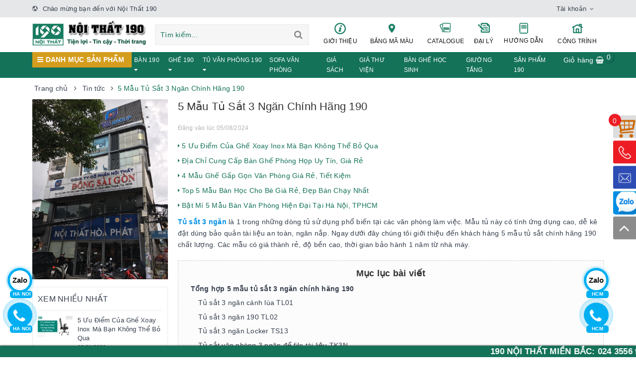

--- FILE ---
content_type: text/html; charset=utf-8
request_url: https://190noithat.com/tu-sat-3-ngan
body_size: 56346
content:
<!DOCTYPE html>
<html lang="vi">
	<head>
		<meta name="google-site-verification" content="M8sBKg_xhpMEN7nPWOBhOuGkfY_FKR7_1ZxuPIseHsY" />
		<meta name="google-site-verification" content="b_9uArB0mujhJ06NUWoRs-cquhVQJfnq52P4E4Gnkms" />
		<meta name="google-site-verification" content="kvfwJo8WndP_fIMZ6IbVYVn_pidPIaE4EG9KgT02oes" />
		<meta charset="UTF-8" />
		<meta name="google-site-verification" content="_1_d9-dxYtC15_eqIxG4IdWx_EfNe6i8ZEsuz4ub3KA" />
		<meta name="viewport" content="width=device-width, initial-scale=1, maximum-scale=1">				
		<meta name='dmca-site-verification' content='aWx4N2xpU3BuTlhUMFNqOU5VRG5YQT090' />

		<title>
			5 Mẫu Tủ Sắt 3 Ngăn Chính Hãng 190
			
			
			 | Nội Thất 190			
		</title>		
		<!-- ================= Page description ================== -->
		
		<meta name="description" content="Tủ sắt 3 ngăn l&#224; 1 trong những d&#242;ng tủ sử dụng phổ biến tại c&#225;c văn ph&#242;ng l&#224;m việc. Mẫu tủ n&#224;y c&#243; t&#237;nh ứng dụng cao, dễ k&#234; đặt d&#249;ng bảo quản t&#224;i liệu an to&#224;n, ngăn nắp. Ngay dưới đ&#226;y ch&#250;ng t&#244;i giới thiệu đến kh&#225;ch h&#224;ng 5 mẫu tủ sắt ch&#237;nh h&#227;ng 190 chất lượng.">
		
		<!-- ================= Meta ================== -->
		<meta name="keywords" content=""/>		
		<link rel="canonical" href="https://190noithat.com/tu-sat-3-ngan"/>
		<meta name='revisit-after' content='1 days' />
		<meta name="robots" content="noodp,index,follow" />
		<!-- ================= Favicon ================== -->
		
		<link rel="icon" href="//bizweb.dktcdn.net/100/444/002/themes/845823/assets/favicon.png?1760346332662" type="image/x-icon" />
		
		
<meta property="og:type" content="article">
<meta property="og:title" content="5 Mẫu Tủ Sắt 3 Ngăn Ch&#237;nh H&#227;ng 190">

	
	<meta property="og:image" content="http://bizweb.dktcdn.net/thumb/grande/100/444/002/articles/tu-sat-3-ngan-6.jpg?v=1680160056607">
	<meta property="og:image:secure_url" content="https://bizweb.dktcdn.net/thumb/grande/100/444/002/articles/tu-sat-3-ngan-6.jpg?v=1680160056607">
	
	
	<meta property="og:description" content="Tủ sắt 3 ngăn là 1 trong những dòng tủ sử dụng phổ biến tại các văn phòng làm việc. Mẫu tủ này có tính ứng dụng cao, dễ kê đặt dùng bảo quản tài liệu an toàn, ngăn nắp. Ngay dưới đây chúng tôi giới thiệu đến khách hàng 5 mẫu tủ sắt chính hãng 190 chất lượng.">
	<meta property="og:url" content="https://190noithat.com/tu-sat-3-ngan">
	<meta property="og:site_name" content="Nội Thất 190">

		<link rel="preload" as="style" type="text/css" href="//bizweb.dktcdn.net/100/444/002/themes/845823/assets/bootstrap-min.css?1760346332662">
		<link href="//bizweb.dktcdn.net/100/444/002/themes/845823/assets/bootstrap-min.css?1760346332662" rel="stylesheet" type="text/css" media="all" />							
		<link rel="preload" as="style" type="text/css" href="//bizweb.dktcdn.net/100/444/002/themes/845823/assets/plugin.scss.css?1760346332662">
		<link href="//bizweb.dktcdn.net/100/444/002/themes/845823/assets/plugin.scss.css?1760346332662" rel="stylesheet" type="text/css" media="all" />							
		<link rel="preload" as="style" type="text/css" href="//bizweb.dktcdn.net/100/444/002/themes/845823/assets/base.scss.css?1760346332662">
		<link href="//bizweb.dktcdn.net/100/444/002/themes/845823/assets/base.scss.css?1760346332662" rel="stylesheet" type="text/css" media="all" />	
		<link rel="preload" as="style" type="text/css" href="//bizweb.dktcdn.net/100/444/002/themes/845823/assets/ant-furniture.scss.css?1760346332662">
		<link href="//bizweb.dktcdn.net/100/444/002/themes/845823/assets/ant-furniture.scss.css?1760346332662" rel="stylesheet" type="text/css" media="all" />		


		<script>
/*! jQuery v2.2.3 | (c) jQuery Foundation | jquery.org/license */ 
!function(a,b){"object"==typeof module&&"object"==typeof module.exports?module.exports=a.document?b(a,!0):function(a){if(!a.document)throw new Error("jQuery requires a window with a document");return b(a)}:b(a)}("undefined"!=typeof window?window:this,function(a,b){var c=[],d=a.document,e=c.slice,f=c.concat,g=c.push,h=c.indexOf,i={},j=i.toString,k=i.hasOwnProperty,l={},m="2.2.3",n=function(a,b){return new n.fn.init(a,b)},o=/^[\s\uFEFF\xA0]+|[\s\uFEFF\xA0]+$/g,p=/^-ms-/,q=/-([\da-z])/gi,r=function(a,b){return b.toUpperCase()};n.fn=n.prototype={jquery:m,constructor:n,selector:"",length:0,toArray:function(){return e.call(this)},get:function(a){return null!=a?0>a?this[a+this.length]:this[a]:e.call(this)},pushStack:function(a){var b=n.merge(this.constructor(),a);return b.prevObject=this,b.context=this.context,b},each:function(a){return n.each(this,a)},map:function(a){return this.pushStack(n.map(this,function(b,c){return a.call(b,c,b)}))},slice:function(){return this.pushStack(e.apply(this,arguments))},first:function(){return this.eq(0)},last:function(){return this.eq(-1)},eq:function(a){var b=this.length,c=+a+(0>a?b:0);return this.pushStack(c>=0&&b>c?[this[c]]:[])},end:function(){return this.prevObject||this.constructor()},push:g,sort:c.sort,splice:c.splice},n.extend=n.fn.extend=function(){var a,b,c,d,e,f,g=arguments[0]||{},h=1,i=arguments.length,j=!1;for("boolean"==typeof g&&(j=g,g=arguments[h]||{},h++),"object"==typeof g||n.isFunction(g)||(g={}),h===i&&(g=this,h--);i>h;h++)if(null!=(a=arguments[h]))for(b in a)c=g[b],d=a[b],g!==d&&(j&&d&&(n.isPlainObject(d)||(e=n.isArray(d)))?(e?(e=!1,f=c&&n.isArray(c)?c:[]):f=c&&n.isPlainObject(c)?c:{},g[b]=n.extend(j,f,d)):void 0!==d&&(g[b]=d));return g},n.extend({expando:"jQuery"+(m+Math.random()).replace(/\D/g,""),isReady:!0,error:function(a){throw new Error(a)},noop:function(){},isFunction:function(a){return"function"===n.type(a)},isArray:Array.isArray,isWindow:function(a){return null!=a&&a===a.window},isNumeric:function(a){var b=a&&a.toString();return!n.isArray(a)&&b-parseFloat(b)+1>=0},isPlainObject:function(a){var b;if("object"!==n.type(a)||a.nodeType||n.isWindow(a))return!1;if(a.constructor&&!k.call(a,"constructor")&&!k.call(a.constructor.prototype||{},"isPrototypeOf"))return!1;for(b in a);return void 0===b||k.call(a,b)},isEmptyObject:function(a){var b;for(b in a)return!1;return!0},type:function(a){return null==a?a+"":"object"==typeof a||"function"==typeof a?i[j.call(a)]||"object":typeof a},globalEval:function(a){var b,c=eval;a=n.trim(a),a&&(1===a.indexOf("use strict")?(b=d.createElement("script"),b.text=a,d.head.appendChild(b).parentNode.removeChild(b)):c(a))},camelCase:function(a){return a.replace(p,"ms-").replace(q,r)},nodeName:function(a,b){return a.nodeName&&a.nodeName.toLowerCase()===b.toLowerCase()},each:function(a,b){var c,d=0;if(s(a)){for(c=a.length;c>d;d++)if(b.call(a[d],d,a[d])===!1)break}else for(d in a)if(b.call(a[d],d,a[d])===!1)break;return a},trim:function(a){return null==a?"":(a+"").replace(o,"")},makeArray:function(a,b){var c=b||[];return null!=a&&(s(Object(a))?n.merge(c,"string"==typeof a?[a]:a):g.call(c,a)),c},inArray:function(a,b,c){return null==b?-1:h.call(b,a,c)},merge:function(a,b){for(var c=+b.length,d=0,e=a.length;c>d;d++)a[e++]=b[d];return a.length=e,a},grep:function(a,b,c){for(var d,e=[],f=0,g=a.length,h=!c;g>f;f++)d=!b(a[f],f),d!==h&&e.push(a[f]);return e},map:function(a,b,c){var d,e,g=0,h=[];if(s(a))for(d=a.length;d>g;g++)e=b(a[g],g,c),null!=e&&h.push(e);else for(g in a)e=b(a[g],g,c),null!=e&&h.push(e);return f.apply([],h)},guid:1,proxy:function(a,b){var c,d,f;return"string"==typeof b&&(c=a[b],b=a,a=c),n.isFunction(a)?(d=e.call(arguments,2),f=function(){return a.apply(b||this,d.concat(e.call(arguments)))},f.guid=a.guid=a.guid||n.guid++,f):void 0},now:Date.now,support:l}),"function"==typeof Symbol&&(n.fn[Symbol.iterator]=c[Symbol.iterator]),n.each("Boolean Number String Function Array Date RegExp Object Error Symbol".split(" "),function(a,b){i["[object "+b+"]"]=b.toLowerCase()});function s(a){var b=!!a&&"length"in a&&a.length,c=n.type(a);return"function"===c||n.isWindow(a)?!1:"array"===c||0===b||"number"==typeof b&&b>0&&b-1 in a}var t=function(a){var b,c,d,e,f,g,h,i,j,k,l,m,n,o,p,q,r,s,t,u="sizzle"+1*new Date,v=a.document,w=0,x=0,y=ga(),z=ga(),A=ga(),B=function(a,b){return a===b&&(l=!0),0},C=1<<31,D={}.hasOwnProperty,E=[],F=E.pop,G=E.push,H=E.push,I=E.slice,J=function(a,b){for(var c=0,d=a.length;d>c;c++)if(a[c]===b)return c;return-1},K="checked|selected|async|autofocus|autoplay|controls|defer|disabled|hidden|ismap|loop|multiple|open|readonly|required|scoped",L="[\\x20\\t\\r\\n\\f]",M="(?:\\\\.|[\\w-]|[^\\x00-\\xa0])+",N="\\["+L+"*("+M+")(?:"+L+"*([*^$|!~]?=)"+L+"*(?:'((?:\\\\.|[^\\\\'])*)'|\"((?:\\\\.|[^\\\\\"])*)\"|("+M+"))|)"+L+"*\\]",O=":("+M+")(?:\\((('((?:\\\\.|[^\\\\'])*)'|\"((?:\\\\.|[^\\\\\"])*)\")|((?:\\\\.|[^\\\\()[\\]]|"+N+")*)|.*)\\)|)",P=new RegExp(L+"+","g"),Q=new RegExp("^"+L+"+|((?:^|[^\\\\])(?:\\\\.)*)"+L+"+$","g"),R=new RegExp("^"+L+"*,"+L+"*"),S=new RegExp("^"+L+"*([>+~]|"+L+")"+L+"*"),T=new RegExp("="+L+"*([^\\]'\"]*?)"+L+"*\\]","g"),U=new RegExp(O),V=new RegExp("^"+M+"$"),W={ID:new RegExp("^#("+M+")"),CLASS:new RegExp("^\\.("+M+")"),TAG:new RegExp("^("+M+"|[*])"),ATTR:new RegExp("^"+N),PSEUDO:new RegExp("^"+O),CHILD:new RegExp("^:(only|first|last|nth|nth-last)-(child|of-type)(?:\\("+L+"*(even|odd|(([+-]|)(\\d*)n|)"+L+"*(?:([+-]|)"+L+"*(\\d+)|))"+L+"*\\)|)","i"),bool:new RegExp("^(?:"+K+")$","i"),needsContext:new RegExp("^"+L+"*[>+~]|:(even|odd|eq|gt|lt|nth|first|last)(?:\\("+L+"*((?:-\\d)?\\d*)"+L+"*\\)|)(?=[^-]|$)","i")},X=/^(?:input|select|textarea|button)$/i,Y=/^h\d$/i,Z=/^[^{]+\{\s*\[native \w/,$=/^(?:#([\w-]+)|(\w+)|\.([\w-]+))$/,_=/[+~]/,aa=/'|\\/g,ba=new RegExp("\\\\([\\da-f]{1,6}"+L+"?|("+L+")|.)","ig"),ca=function(a,b,c){var d="0x"+b-65536;return d!==d||c?b:0>d?String.fromCharCode(d+65536):String.fromCharCode(d>>10|55296,1023&d|56320)},da=function(){m()};try{H.apply(E=I.call(v.childNodes),v.childNodes),E[v.childNodes.length].nodeType}catch(ea){H={apply:E.length?function(a,b){G.apply(a,I.call(b))}:function(a,b){var c=a.length,d=0;while(a[c++]=b[d++]);a.length=c-1}}}function fa(a,b,d,e){var f,h,j,k,l,o,r,s,w=b&&b.ownerDocument,x=b?b.nodeType:9;if(d=d||[],"string"!=typeof a||!a||1!==x&&9!==x&&11!==x)return d;if(!e&&((b?b.ownerDocument||b:v)!==n&&m(b),b=b||n,p)){if(11!==x&&(o=$.exec(a)))if(f=o[1]){if(9===x){if(!(j=b.getElementById(f)))return d;if(j.id===f)return d.push(j),d}else if(w&&(j=w.getElementById(f))&&t(b,j)&&j.id===f)return d.push(j),d}else{if(o[2])return H.apply(d,b.getElementsByTagName(a)),d;if((f=o[3])&&c.getElementsByClassName&&b.getElementsByClassName)return H.apply(d,b.getElementsByClassName(f)),d}if(c.qsa&&!A[a+" "]&&(!q||!q.test(a))){if(1!==x)w=b,s=a;else if("object"!==b.nodeName.toLowerCase()){(k=b.getAttribute("id"))?k=k.replace(aa,"\\$&"):b.setAttribute("id",k=u),r=g(a),h=r.length,l=V.test(k)?"#"+k:"[id='"+k+"']";while(h--)r[h]=l+" "+qa(r[h]);s=r.join(","),w=_.test(a)&&oa(b.parentNode)||b}if(s)try{return H.apply(d,w.querySelectorAll(s)),d}catch(y){}finally{k===u&&b.removeAttribute("id")}}}return i(a.replace(Q,"$1"),b,d,e)}function ga(){var a=[];function b(c,e){return a.push(c+" ")>d.cacheLength&&delete b[a.shift()],b[c+" "]=e}return b}function ha(a){return a[u]=!0,a}function ia(a){var b=n.createElement("div");try{return!!a(b)}catch(c){return!1}finally{b.parentNode&&b.parentNode.removeChild(b),b=null}}function ja(a,b){var c=a.split("|"),e=c.length;while(e--)d.attrHandle[c[e]]=b}function ka(a,b){var c=b&&a,d=c&&1===a.nodeType&&1===b.nodeType&&(~b.sourceIndex||C)-(~a.sourceIndex||C);if(d)return d;if(c)while(c=c.nextSibling)if(c===b)return-1;return a?1:-1}function la(a){return function(b){var c=b.nodeName.toLowerCase();return"input"===c&&b.type===a}}function ma(a){return function(b){var c=b.nodeName.toLowerCase();return("input"===c||"button"===c)&&b.type===a}}function na(a){return ha(function(b){return b=+b,ha(function(c,d){var e,f=a([],c.length,b),g=f.length;while(g--)c[e=f[g]]&&(c[e]=!(d[e]=c[e]))})})}function oa(a){return a&&"undefined"!=typeof a.getElementsByTagName&&a}c=fa.support={},f=fa.isXML=function(a){var b=a&&(a.ownerDocument||a).documentElement;return b?"HTML"!==b.nodeName:!1},m=fa.setDocument=function(a){var b,e,g=a?a.ownerDocument||a:v;return g!==n&&9===g.nodeType&&g.documentElement?(n=g,o=n.documentElement,p=!f(n),(e=n.defaultView)&&e.top!==e&&(e.addEventListener?e.addEventListener("unload",da,!1):e.attachEvent&&e.attachEvent("onunload",da)),c.attributes=ia(function(a){return a.className="i",!a.getAttribute("className")}),c.getElementsByTagName=ia(function(a){return a.appendChild(n.createComment("")),!a.getElementsByTagName("*").length}),c.getElementsByClassName=Z.test(n.getElementsByClassName),c.getById=ia(function(a){return o.appendChild(a).id=u,!n.getElementsByName||!n.getElementsByName(u).length}),c.getById?(d.find.ID=function(a,b){if("undefined"!=typeof b.getElementById&&p){var c=b.getElementById(a);return c?[c]:[]}},d.filter.ID=function(a){var b=a.replace(ba,ca);return function(a){return a.getAttribute("id")===b}}):(delete d.find.ID,d.filter.ID=function(a){var b=a.replace(ba,ca);return function(a){var c="undefined"!=typeof a.getAttributeNode&&a.getAttributeNode("id");return c&&c.value===b}}),d.find.TAG=c.getElementsByTagName?function(a,b){return"undefined"!=typeof b.getElementsByTagName?b.getElementsByTagName(a):c.qsa?b.querySelectorAll(a):void 0}:function(a,b){var c,d=[],e=0,f=b.getElementsByTagName(a);if("*"===a){while(c=f[e++])1===c.nodeType&&d.push(c);return d}return f},d.find.CLASS=c.getElementsByClassName&&function(a,b){return"undefined"!=typeof b.getElementsByClassName&&p?b.getElementsByClassName(a):void 0},r=[],q=[],(c.qsa=Z.test(n.querySelectorAll))&&(ia(function(a){o.appendChild(a).innerHTML="<a id='"+u+"'></a><select id='"+u+"-\r\\' msallowcapture=''><option selected=''></option></select>",a.querySelectorAll("[msallowcapture^='']").length&&q.push("[*^$]="+L+"*(?:''|\"\")"),a.querySelectorAll("[selected]").length||q.push("\\["+L+"*(?:value|"+K+")"),a.querySelectorAll("[id~="+u+"-]").length||q.push("~="),a.querySelectorAll(":checked").length||q.push(":checked"),a.querySelectorAll("a#"+u+"+*").length||q.push(".#.+[+~]")}),ia(function(a){var b=n.createElement("input");b.setAttribute("type","hidden"),a.appendChild(b).setAttribute("name","D"),a.querySelectorAll("[name=d]").length&&q.push("name"+L+"*[*^$|!~]?="),a.querySelectorAll(":enabled").length||q.push(":enabled",":disabled"),a.querySelectorAll("*,:x"),q.push(",.*:")})),(c.matchesSelector=Z.test(s=o.matches||o.webkitMatchesSelector||o.mozMatchesSelector||o.oMatchesSelector||o.msMatchesSelector))&&ia(function(a){c.disconnectedMatch=s.call(a,"div"),s.call(a,"[s!='']:x"),r.push("!=",O)}),q=q.length&&new RegExp(q.join("|")),r=r.length&&new RegExp(r.join("|")),b=Z.test(o.compareDocumentPosition),t=b||Z.test(o.contains)?function(a,b){var c=9===a.nodeType?a.documentElement:a,d=b&&b.parentNode;return a===d||!(!d||1!==d.nodeType||!(c.contains?c.contains(d):a.compareDocumentPosition&&16&a.compareDocumentPosition(d)))}:function(a,b){if(b)while(b=b.parentNode)if(b===a)return!0;return!1},B=b?function(a,b){if(a===b)return l=!0,0;var d=!a.compareDocumentPosition-!b.compareDocumentPosition;return d?d:(d=(a.ownerDocument||a)===(b.ownerDocument||b)?a.compareDocumentPosition(b):1,1&d||!c.sortDetached&&b.compareDocumentPosition(a)===d?a===n||a.ownerDocument===v&&t(v,a)?-1:b===n||b.ownerDocument===v&&t(v,b)?1:k?J(k,a)-J(k,b):0:4&d?-1:1)}:function(a,b){if(a===b)return l=!0,0;var c,d=0,e=a.parentNode,f=b.parentNode,g=[a],h=[b];if(!e||!f)return a===n?-1:b===n?1:e?-1:f?1:k?J(k,a)-J(k,b):0;if(e===f)return ka(a,b);c=a;while(c=c.parentNode)g.unshift(c);c=b;while(c=c.parentNode)h.unshift(c);while(g[d]===h[d])d++;return d?ka(g[d],h[d]):g[d]===v?-1:h[d]===v?1:0},n):n},fa.matches=function(a,b){return fa(a,null,null,b)},fa.matchesSelector=function(a,b){if((a.ownerDocument||a)!==n&&m(a),b=b.replace(T,"='$1']"),c.matchesSelector&&p&&!A[b+" "]&&(!r||!r.test(b))&&(!q||!q.test(b)))try{var d=s.call(a,b);if(d||c.disconnectedMatch||a.document&&11!==a.document.nodeType)return d}catch(e){}return fa(b,n,null,[a]).length>0},fa.contains=function(a,b){return(a.ownerDocument||a)!==n&&m(a),t(a,b)},fa.attr=function(a,b){(a.ownerDocument||a)!==n&&m(a);var e=d.attrHandle[b.toLowerCase()],f=e&&D.call(d.attrHandle,b.toLowerCase())?e(a,b,!p):void 0;return void 0!==f?f:c.attributes||!p?a.getAttribute(b):(f=a.getAttributeNode(b))&&f.specified?f.value:null},fa.error=function(a){throw new Error("Syntax error, unrecognized expression: "+a)},fa.uniqueSort=function(a){var b,d=[],e=0,f=0;if(l=!c.detectDuplicates,k=!c.sortStable&&a.slice(0),a.sort(B),l){while(b=a[f++])b===a[f]&&(e=d.push(f));while(e--)a.splice(d[e],1)}return k=null,a},e=fa.getText=function(a){var b,c="",d=0,f=a.nodeType;if(f){if(1===f||9===f||11===f){if("string"==typeof a.textContent)return a.textContent;for(a=a.firstChild;a;a=a.nextSibling)c+=e(a)}else if(3===f||4===f)return a.nodeValue}else while(b=a[d++])c+=e(b);return c},d=fa.selectors={cacheLength:50,createPseudo:ha,match:W,attrHandle:{},find:{},relative:{">":{dir:"parentNode",first:!0}," ":{dir:"parentNode"},"+":{dir:"previousSibling",first:!0},"~":{dir:"previousSibling"}},preFilter:{ATTR:function(a){return a[1]=a[1].replace(ba,ca),a[3]=(a[3]||a[4]||a[5]||"").replace(ba,ca),"~="===a[2]&&(a[3]=" "+a[3]+" "),a.slice(0,4)},CHILD:function(a){return a[1]=a[1].toLowerCase(),"nth"===a[1].slice(0,3)?(a[3]||fa.error(a[0]),a[4]=+(a[4]?a[5]+(a[6]||1):2*("even"===a[3]||"odd"===a[3])),a[5]=+(a[7]+a[8]||"odd"===a[3])):a[3]&&fa.error(a[0]),a},PSEUDO:function(a){var b,c=!a[6]&&a[2];return W.CHILD.test(a[0])?null:(a[3]?a[2]=a[4]||a[5]||"":c&&U.test(c)&&(b=g(c,!0))&&(b=c.indexOf(")",c.length-b)-c.length)&&(a[0]=a[0].slice(0,b),a[2]=c.slice(0,b)),a.slice(0,3))}},filter:{TAG:function(a){var b=a.replace(ba,ca).toLowerCase();return"*"===a?function(){return!0}:function(a){return a.nodeName&&a.nodeName.toLowerCase()===b}},CLASS:function(a){var b=y[a+" "];return b||(b=new RegExp("(^|"+L+")"+a+"("+L+"|$)"))&&y(a,function(a){return b.test("string"==typeof a.className&&a.className||"undefined"!=typeof a.getAttribute&&a.getAttribute("class")||"")})},ATTR:function(a,b,c){return function(d){var e=fa.attr(d,a);return null==e?"!="===b:b?(e+="","="===b?e===c:"!="===b?e!==c:"^="===b?c&&0===e.indexOf(c):"*="===b?c&&e.indexOf(c)>-1:"$="===b?c&&e.slice(-c.length)===c:"~="===b?(" "+e.replace(P," ")+" ").indexOf(c)>-1:"|="===b?e===c||e.slice(0,c.length+1)===c+"-":!1):!0}},CHILD:function(a,b,c,d,e){var f="nth"!==a.slice(0,3),g="last"!==a.slice(-4),h="of-type"===b;return 1===d&&0===e?function(a){return!!a.parentNode}:function(b,c,i){var j,k,l,m,n,o,p=f!==g?"nextSibling":"previousSibling",q=b.parentNode,r=h&&b.nodeName.toLowerCase(),s=!i&&!h,t=!1;if(q){if(f){while(p){m=b;while(m=m[p])if(h?m.nodeName.toLowerCase()===r:1===m.nodeType)return!1;o=p="only"===a&&!o&&"nextSibling"}return!0}if(o=[g?q.firstChild:q.lastChild],g&&s){m=q,l=m[u]||(m[u]={}),k=l[m.uniqueID]||(l[m.uniqueID]={}),j=k[a]||[],n=j[0]===w&&j[1],t=n&&j[2],m=n&&q.childNodes[n];while(m=++n&&m&&m[p]||(t=n=0)||o.pop())if(1===m.nodeType&&++t&&m===b){k[a]=[w,n,t];break}}else if(s&&(m=b,l=m[u]||(m[u]={}),k=l[m.uniqueID]||(l[m.uniqueID]={}),j=k[a]||[],n=j[0]===w&&j[1],t=n),t===!1)while(m=++n&&m&&m[p]||(t=n=0)||o.pop())if((h?m.nodeName.toLowerCase()===r:1===m.nodeType)&&++t&&(s&&(l=m[u]||(m[u]={}),k=l[m.uniqueID]||(l[m.uniqueID]={}),k[a]=[w,t]),m===b))break;return t-=e,t===d||t%d===0&&t/d>=0}}},PSEUDO:function(a,b){var c,e=d.pseudos[a]||d.setFilters[a.toLowerCase()]||fa.error("unsupported pseudo: "+a);return e[u]?e(b):e.length>1?(c=[a,a,"",b],d.setFilters.hasOwnProperty(a.toLowerCase())?ha(function(a,c){var d,f=e(a,b),g=f.length;while(g--)d=J(a,f[g]),a[d]=!(c[d]=f[g])}):function(a){return e(a,0,c)}):e}},pseudos:{not:ha(function(a){var b=[],c=[],d=h(a.replace(Q,"$1"));return d[u]?ha(function(a,b,c,e){var f,g=d(a,null,e,[]),h=a.length;while(h--)(f=g[h])&&(a[h]=!(b[h]=f))}):function(a,e,f){return b[0]=a,d(b,null,f,c),b[0]=null,!c.pop()}}),has:ha(function(a){return function(b){return fa(a,b).length>0}}),contains:ha(function(a){return a=a.replace(ba,ca),function(b){return(b.textContent||b.innerText||e(b)).indexOf(a)>-1}}),lang:ha(function(a){return V.test(a||"")||fa.error("unsupported lang: "+a),a=a.replace(ba,ca).toLowerCase(),function(b){var c;do if(c=p?b.lang:b.getAttribute("xml:lang")||b.getAttribute("lang"))return c=c.toLowerCase(),c===a||0===c.indexOf(a+"-");while((b=b.parentNode)&&1===b.nodeType);return!1}}),target:function(b){var c=a.location&&a.location.hash;return c&&c.slice(1)===b.id},root:function(a){return a===o},focus:function(a){return a===n.activeElement&&(!n.hasFocus||n.hasFocus())&&!!(a.type||a.href||~a.tabIndex)},enabled:function(a){return a.disabled===!1},disabled:function(a){return a.disabled===!0},checked:function(a){var b=a.nodeName.toLowerCase();return"input"===b&&!!a.checked||"option"===b&&!!a.selected},selected:function(a){return a.parentNode&&a.parentNode.selectedIndex,a.selected===!0},empty:function(a){for(a=a.firstChild;a;a=a.nextSibling)if(a.nodeType<6)return!1;return!0},parent:function(a){return!d.pseudos.empty(a)},header:function(a){return Y.test(a.nodeName)},input:function(a){return X.test(a.nodeName)},button:function(a){var b=a.nodeName.toLowerCase();return"input"===b&&"button"===a.type||"button"===b},text:function(a){var b;return"input"===a.nodeName.toLowerCase()&&"text"===a.type&&(null==(b=a.getAttribute("type"))||"text"===b.toLowerCase())},first:na(function(){return[0]}),last:na(function(a,b){return[b-1]}),eq:na(function(a,b,c){return[0>c?c+b:c]}),even:na(function(a,b){for(var c=0;b>c;c+=2)a.push(c);return a}),odd:na(function(a,b){for(var c=1;b>c;c+=2)a.push(c);return a}),lt:na(function(a,b,c){for(var d=0>c?c+b:c;--d>=0;)a.push(d);return a}),gt:na(function(a,b,c){for(var d=0>c?c+b:c;++d<b;)a.push(d);return a})}},d.pseudos.nth=d.pseudos.eq;for(b in{radio:!0,checkbox:!0,file:!0,password:!0,image:!0})d.pseudos[b]=la(b);for(b in{submit:!0,reset:!0})d.pseudos[b]=ma(b);function pa(){}pa.prototype=d.filters=d.pseudos,d.setFilters=new pa,g=fa.tokenize=function(a,b){var c,e,f,g,h,i,j,k=z[a+" "];if(k)return b?0:k.slice(0);h=a,i=[],j=d.preFilter;while(h){c&&!(e=R.exec(h))||(e&&(h=h.slice(e[0].length)||h),i.push(f=[])),c=!1,(e=S.exec(h))&&(c=e.shift(),f.push({value:c,type:e[0].replace(Q," ")}),h=h.slice(c.length));for(g in d.filter)!(e=W[g].exec(h))||j[g]&&!(e=j[g](e))||(c=e.shift(),f.push({value:c,type:g,matches:e}),h=h.slice(c.length));if(!c)break}return b?h.length:h?fa.error(a):z(a,i).slice(0)};function qa(a){for(var b=0,c=a.length,d="";c>b;b++)d+=a[b].value;return d}function ra(a,b,c){var d=b.dir,e=c&&"parentNode"===d,f=x++;return b.first?function(b,c,f){while(b=b[d])if(1===b.nodeType||e)return a(b,c,f)}:function(b,c,g){var h,i,j,k=[w,f];if(g){while(b=b[d])if((1===b.nodeType||e)&&a(b,c,g))return!0}else while(b=b[d])if(1===b.nodeType||e){if(j=b[u]||(b[u]={}),i=j[b.uniqueID]||(j[b.uniqueID]={}),(h=i[d])&&h[0]===w&&h[1]===f)return k[2]=h[2];if(i[d]=k,k[2]=a(b,c,g))return!0}}}function sa(a){return a.length>1?function(b,c,d){var e=a.length;while(e--)if(!a[e](b,c,d))return!1;return!0}:a[0]}function ta(a,b,c){for(var d=0,e=b.length;e>d;d++)fa(a,b[d],c);return c}function ua(a,b,c,d,e){for(var f,g=[],h=0,i=a.length,j=null!=b;i>h;h++)(f=a[h])&&(c&&!c(f,d,e)||(g.push(f),j&&b.push(h)));return g}function va(a,b,c,d,e,f){return d&&!d[u]&&(d=va(d)),e&&!e[u]&&(e=va(e,f)),ha(function(f,g,h,i){var j,k,l,m=[],n=[],o=g.length,p=f||ta(b||"*",h.nodeType?[h]:h,[]),q=!a||!f&&b?p:ua(p,m,a,h,i),r=c?e||(f?a:o||d)?[]:g:q;if(c&&c(q,r,h,i),d){j=ua(r,n),d(j,[],h,i),k=j.length;while(k--)(l=j[k])&&(r[n[k]]=!(q[n[k]]=l))}if(f){if(e||a){if(e){j=[],k=r.length;while(k--)(l=r[k])&&j.push(q[k]=l);e(null,r=[],j,i)}k=r.length;while(k--)(l=r[k])&&(j=e?J(f,l):m[k])>-1&&(f[j]=!(g[j]=l))}}else r=ua(r===g?r.splice(o,r.length):r),e?e(null,g,r,i):H.apply(g,r)})}function wa(a){for(var b,c,e,f=a.length,g=d.relative[a[0].type],h=g||d.relative[" "],i=g?1:0,k=ra(function(a){return a===b},h,!0),l=ra(function(a){return J(b,a)>-1},h,!0),m=[function(a,c,d){var e=!g&&(d||c!==j)||((b=c).nodeType?k(a,c,d):l(a,c,d));return b=null,e}];f>i;i++)if(c=d.relative[a[i].type])m=[ra(sa(m),c)];else{if(c=d.filter[a[i].type].apply(null,a[i].matches),c[u]){for(e=++i;f>e;e++)if(d.relative[a[e].type])break;return va(i>1&&sa(m),i>1&&qa(a.slice(0,i-1).concat({value:" "===a[i-2].type?"*":""})).replace(Q,"$1"),c,e>i&&wa(a.slice(i,e)),f>e&&wa(a=a.slice(e)),f>e&&qa(a))}m.push(c)}return sa(m)}function xa(a,b){var c=b.length>0,e=a.length>0,f=function(f,g,h,i,k){var l,o,q,r=0,s="0",t=f&&[],u=[],v=j,x=f||e&&d.find.TAG("*",k),y=w+=null==v?1:Math.random()||.1,z=x.length;for(k&&(j=g===n||g||k);s!==z&&null!=(l=x[s]);s++){if(e&&l){o=0,g||l.ownerDocument===n||(m(l),h=!p);while(q=a[o++])if(q(l,g||n,h)){i.push(l);break}k&&(w=y)}c&&((l=!q&&l)&&r--,f&&t.push(l))}if(r+=s,c&&s!==r){o=0;while(q=b[o++])q(t,u,g,h);if(f){if(r>0)while(s--)t[s]||u[s]||(u[s]=F.call(i));u=ua(u)}H.apply(i,u),k&&!f&&u.length>0&&r+b.length>1&&fa.uniqueSort(i)}return k&&(w=y,j=v),t};return c?ha(f):f}return h=fa.compile=function(a,b){var c,d=[],e=[],f=A[a+" "];if(!f){b||(b=g(a)),c=b.length;while(c--)f=wa(b[c]),f[u]?d.push(f):e.push(f);f=A(a,xa(e,d)),f.selector=a}return f},i=fa.select=function(a,b,e,f){var i,j,k,l,m,n="function"==typeof a&&a,o=!f&&g(a=n.selector||a);if(e=e||[],1===o.length){if(j=o[0]=o[0].slice(0),j.length>2&&"ID"===(k=j[0]).type&&c.getById&&9===b.nodeType&&p&&d.relative[j[1].type]){if(b=(d.find.ID(k.matches[0].replace(ba,ca),b)||[])[0],!b)return e;n&&(b=b.parentNode),a=a.slice(j.shift().value.length)}i=W.needsContext.test(a)?0:j.length;while(i--){if(k=j[i],d.relative[l=k.type])break;if((m=d.find[l])&&(f=m(k.matches[0].replace(ba,ca),_.test(j[0].type)&&oa(b.parentNode)||b))){if(j.splice(i,1),a=f.length&&qa(j),!a)return H.apply(e,f),e;break}}}return(n||h(a,o))(f,b,!p,e,!b||_.test(a)&&oa(b.parentNode)||b),e},c.sortStable=u.split("").sort(B).join("")===u,c.detectDuplicates=!!l,m(),c.sortDetached=ia(function(a){return 1&a.compareDocumentPosition(n.createElement("div"))}),ia(function(a){return a.innerHTML="<a href='#'></a>","#"===a.firstChild.getAttribute("href")})||ja("type|href|height|width",function(a,b,c){return c?void 0:a.getAttribute(b,"type"===b.toLowerCase()?1:2)}),c.attributes&&ia(function(a){return a.innerHTML="<input/>",a.firstChild.setAttribute("value",""),""===a.firstChild.getAttribute("value")})||ja("value",function(a,b,c){return c||"input"!==a.nodeName.toLowerCase()?void 0:a.defaultValue}),ia(function(a){return null==a.getAttribute("disabled")})||ja(K,function(a,b,c){var d;return c?void 0:a[b]===!0?b.toLowerCase():(d=a.getAttributeNode(b))&&d.specified?d.value:null}),fa}(a);n.find=t,n.expr=t.selectors,n.expr[":"]=n.expr.pseudos,n.uniqueSort=n.unique=t.uniqueSort,n.text=t.getText,n.isXMLDoc=t.isXML,n.contains=t.contains;var u=function(a,b,c){var d=[],e=void 0!==c;while((a=a[b])&&9!==a.nodeType)if(1===a.nodeType){if(e&&n(a).is(c))break;d.push(a)}return d},v=function(a,b){for(var c=[];a;a=a.nextSibling)1===a.nodeType&&a!==b&&c.push(a);return c},w=n.expr.match.needsContext,x=/^<([\w-]+)\s*\/?>(?:<\/\1>|)$/,y=/^.[^:#\[\.,]*$/;function z(a,b,c){if(n.isFunction(b))return n.grep(a,function(a,d){return!!b.call(a,d,a)!==c});if(b.nodeType)return n.grep(a,function(a){return a===b!==c});if("string"==typeof b){if(y.test(b))return n.filter(b,a,c);b=n.filter(b,a)}return n.grep(a,function(a){return h.call(b,a)>-1!==c})}n.filter=function(a,b,c){var d=b[0];return c&&(a=":not("+a+")"),1===b.length&&1===d.nodeType?n.find.matchesSelector(d,a)?[d]:[]:n.find.matches(a,n.grep(b,function(a){return 1===a.nodeType}))},n.fn.extend({find:function(a){var b,c=this.length,d=[],e=this;if("string"!=typeof a)return this.pushStack(n(a).filter(function(){for(b=0;c>b;b++)if(n.contains(e[b],this))return!0}));for(b=0;c>b;b++)n.find(a,e[b],d);return d=this.pushStack(c>1?n.unique(d):d),d.selector=this.selector?this.selector+" "+a:a,d},filter:function(a){return this.pushStack(z(this,a||[],!1))},not:function(a){return this.pushStack(z(this,a||[],!0))},is:function(a){return!!z(this,"string"==typeof a&&w.test(a)?n(a):a||[],!1).length}});var A,B=/^(?:\s*(<[\w\W]+>)[^>]*|#([\w-]*))$/,C=n.fn.init=function(a,b,c){var e,f;if(!a)return this;if(c=c||A,"string"==typeof a){if(e="<"===a[0]&&">"===a[a.length-1]&&a.length>=3?[null,a,null]:B.exec(a),!e||!e[1]&&b)return!b||b.jquery?(b||c).find(a):this.constructor(b).find(a);if(e[1]){if(b=b instanceof n?b[0]:b,n.merge(this,n.parseHTML(e[1],b&&b.nodeType?b.ownerDocument||b:d,!0)),x.test(e[1])&&n.isPlainObject(b))for(e in b)n.isFunction(this[e])?this[e](b[e]):this.attr(e,b[e]);return this}return f=d.getElementById(e[2]),f&&f.parentNode&&(this.length=1,this[0]=f),this.context=d,this.selector=a,this}return a.nodeType?(this.context=this[0]=a,this.length=1,this):n.isFunction(a)?void 0!==c.ready?c.ready(a):a(n):(void 0!==a.selector&&(this.selector=a.selector,this.context=a.context),n.makeArray(a,this))};C.prototype=n.fn,A=n(d);var D=/^(?:parents|prev(?:Until|All))/,E={children:!0,contents:!0,next:!0,prev:!0};n.fn.extend({has:function(a){var b=n(a,this),c=b.length;return this.filter(function(){for(var a=0;c>a;a++)if(n.contains(this,b[a]))return!0})},closest:function(a,b){for(var c,d=0,e=this.length,f=[],g=w.test(a)||"string"!=typeof a?n(a,b||this.context):0;e>d;d++)for(c=this[d];c&&c!==b;c=c.parentNode)if(c.nodeType<11&&(g?g.index(c)>-1:1===c.nodeType&&n.find.matchesSelector(c,a))){f.push(c);break}return this.pushStack(f.length>1?n.uniqueSort(f):f)},index:function(a){return a?"string"==typeof a?h.call(n(a),this[0]):h.call(this,a.jquery?a[0]:a):this[0]&&this[0].parentNode?this.first().prevAll().length:-1},add:function(a,b){return this.pushStack(n.uniqueSort(n.merge(this.get(),n(a,b))))},addBack:function(a){return this.add(null==a?this.prevObject:this.prevObject.filter(a))}});function F(a,b){while((a=a[b])&&1!==a.nodeType);return a}n.each({parent:function(a){var b=a.parentNode;return b&&11!==b.nodeType?b:null},parents:function(a){return u(a,"parentNode")},parentsUntil:function(a,b,c){return u(a,"parentNode",c)},next:function(a){return F(a,"nextSibling")},prev:function(a){return F(a,"previousSibling")},nextAll:function(a){return u(a,"nextSibling")},prevAll:function(a){return u(a,"previousSibling")},nextUntil:function(a,b,c){return u(a,"nextSibling",c)},prevUntil:function(a,b,c){return u(a,"previousSibling",c)},siblings:function(a){return v((a.parentNode||{}).firstChild,a)},children:function(a){return v(a.firstChild)},contents:function(a){return a.contentDocument||n.merge([],a.childNodes)}},function(a,b){n.fn[a]=function(c,d){var e=n.map(this,b,c);return"Until"!==a.slice(-5)&&(d=c),d&&"string"==typeof d&&(e=n.filter(d,e)),this.length>1&&(E[a]||n.uniqueSort(e),D.test(a)&&e.reverse()),this.pushStack(e)}});var G=/\S+/g;function H(a){var b={};return n.each(a.match(G)||[],function(a,c){b[c]=!0}),b}n.Callbacks=function(a){a="string"==typeof a?H(a):n.extend({},a);var b,c,d,e,f=[],g=[],h=-1,i=function(){for(e=a.once,d=b=!0;g.length;h=-1){c=g.shift();while(++h<f.length)f[h].apply(c[0],c[1])===!1&&a.stopOnFalse&&(h=f.length,c=!1)}a.memory||(c=!1),b=!1,e&&(f=c?[]:"")},j={add:function(){return f&&(c&&!b&&(h=f.length-1,g.push(c)),function d(b){n.each(b,function(b,c){n.isFunction(c)?a.unique&&j.has(c)||f.push(c):c&&c.length&&"string"!==n.type(c)&&d(c)})}(arguments),c&&!b&&i()),this},remove:function(){return n.each(arguments,function(a,b){var c;while((c=n.inArray(b,f,c))>-1)f.splice(c,1),h>=c&&h--}),this},has:function(a){return a?n.inArray(a,f)>-1:f.length>0},empty:function(){return f&&(f=[]),this},disable:function(){return e=g=[],f=c="",this},disabled:function(){return!f},lock:function(){return e=g=[],c||(f=c=""),this},locked:function(){return!!e},fireWith:function(a,c){return e||(c=c||[],c=[a,c.slice?c.slice():c],g.push(c),b||i()),this},fire:function(){return j.fireWith(this,arguments),this},fired:function(){return!!d}};return j},n.extend({Deferred:function(a){var b=[["resolve","done",n.Callbacks("once memory"),"resolved"],["reject","fail",n.Callbacks("once memory"),"rejected"],["notify","progress",n.Callbacks("memory")]],c="pending",d={state:function(){return c},always:function(){return e.done(arguments).fail(arguments),this},then:function(){var a=arguments;return n.Deferred(function(c){n.each(b,function(b,f){var g=n.isFunction(a[b])&&a[b];e[f[1]](function(){var a=g&&g.apply(this,arguments);a&&n.isFunction(a.promise)?a.promise().progress(c.notify).done(c.resolve).fail(c.reject):c[f[0]+"With"](this===d?c.promise():this,g?[a]:arguments)})}),a=null}).promise()},promise:function(a){return null!=a?n.extend(a,d):d}},e={};return d.pipe=d.then,n.each(b,function(a,f){var g=f[2],h=f[3];d[f[1]]=g.add,h&&g.add(function(){c=h},b[1^a][2].disable,b[2][2].lock),e[f[0]]=function(){return e[f[0]+"With"](this===e?d:this,arguments),this},e[f[0]+"With"]=g.fireWith}),d.promise(e),a&&a.call(e,e),e},when:function(a){var b=0,c=e.call(arguments),d=c.length,f=1!==d||a&&n.isFunction(a.promise)?d:0,g=1===f?a:n.Deferred(),h=function(a,b,c){return function(d){b[a]=this,c[a]=arguments.length>1?e.call(arguments):d,c===i?g.notifyWith(b,c):--f||g.resolveWith(b,c)}},i,j,k;if(d>1)for(i=new Array(d),j=new Array(d),k=new Array(d);d>b;b++)c[b]&&n.isFunction(c[b].promise)?c[b].promise().progress(h(b,j,i)).done(h(b,k,c)).fail(g.reject):--f;return f||g.resolveWith(k,c),g.promise()}});var I;n.fn.ready=function(a){return n.ready.promise().done(a),this},n.extend({isReady:!1,readyWait:1,holdReady:function(a){a?n.readyWait++:n.ready(!0)},ready:function(a){(a===!0?--n.readyWait:n.isReady)||(n.isReady=!0,a!==!0&&--n.readyWait>0||(I.resolveWith(d,[n]),n.fn.triggerHandler&&(n(d).triggerHandler("ready"),n(d).off("ready"))))}});function J(){d.removeEventListener("DOMContentLoaded",J),a.removeEventListener("load",J),n.ready()}n.ready.promise=function(b){return I||(I=n.Deferred(),"complete"===d.readyState||"loading"!==d.readyState&&!d.documentElement.doScroll?a.setTimeout(n.ready):(d.addEventListener("DOMContentLoaded",J),a.addEventListener("load",J))),I.promise(b)},n.ready.promise();var K=function(a,b,c,d,e,f,g){var h=0,i=a.length,j=null==c;if("object"===n.type(c)){e=!0;for(h in c)K(a,b,h,c[h],!0,f,g)}else if(void 0!==d&&(e=!0,n.isFunction(d)||(g=!0),j&&(g?(b.call(a,d),b=null):(j=b,b=function(a,b,c){return j.call(n(a),c)})),b))for(;i>h;h++)b(a[h],c,g?d:d.call(a[h],h,b(a[h],c)));return e?a:j?b.call(a):i?b(a[0],c):f},L=function(a){return 1===a.nodeType||9===a.nodeType||!+a.nodeType};function M(){this.expando=n.expando+M.uid++}M.uid=1,M.prototype={register:function(a,b){var c=b||{};return a.nodeType?a[this.expando]=c:Object.defineProperty(a,this.expando,{value:c,writable:!0,configurable:!0}),a[this.expando]},cache:function(a){if(!L(a))return{};var b=a[this.expando];return b||(b={},L(a)&&(a.nodeType?a[this.expando]=b:Object.defineProperty(a,this.expando,{value:b,configurable:!0}))),b},set:function(a,b,c){var d,e=this.cache(a);if("string"==typeof b)e[b]=c;else for(d in b)e[d]=b[d];return e},get:function(a,b){return void 0===b?this.cache(a):a[this.expando]&&a[this.expando][b]},access:function(a,b,c){var d;return void 0===b||b&&"string"==typeof b&&void 0===c?(d=this.get(a,b),void 0!==d?d:this.get(a,n.camelCase(b))):(this.set(a,b,c),void 0!==c?c:b)},remove:function(a,b){var c,d,e,f=a[this.expando];if(void 0!==f){if(void 0===b)this.register(a);else{n.isArray(b)?d=b.concat(b.map(n.camelCase)):(e=n.camelCase(b),b in f?d=[b,e]:(d=e,d=d in f?[d]:d.match(G)||[])),c=d.length;while(c--)delete f[d[c]]}(void 0===b||n.isEmptyObject(f))&&(a.nodeType?a[this.expando]=void 0:delete a[this.expando])}},hasData:function(a){var b=a[this.expando];return void 0!==b&&!n.isEmptyObject(b)}};var N=new M,O=new M,P=/^(?:\{[\w\W]*\}|\[[\w\W]*\])$/,Q=/[A-Z]/g;function R(a,b,c){var d;if(void 0===c&&1===a.nodeType)if(d="data-"+b.replace(Q,"-$&").toLowerCase(),c=a.getAttribute(d),"string"==typeof c){try{c="true"===c?!0:"false"===c?!1:"null"===c?null:+c+""===c?+c:P.test(c)?n.parseJSON(c):c;
}catch(e){}O.set(a,b,c)}else c=void 0;return c}n.extend({hasData:function(a){return O.hasData(a)||N.hasData(a)},data:function(a,b,c){return O.access(a,b,c)},removeData:function(a,b){O.remove(a,b)},_data:function(a,b,c){return N.access(a,b,c)},_removeData:function(a,b){N.remove(a,b)}}),n.fn.extend({data:function(a,b){var c,d,e,f=this[0],g=f&&f.attributes;if(void 0===a){if(this.length&&(e=O.get(f),1===f.nodeType&&!N.get(f,"hasDataAttrs"))){c=g.length;while(c--)g[c]&&(d=g[c].name,0===d.indexOf("data-")&&(d=n.camelCase(d.slice(5)),R(f,d,e[d])));N.set(f,"hasDataAttrs",!0)}return e}return"object"==typeof a?this.each(function(){O.set(this,a)}):K(this,function(b){var c,d;if(f&&void 0===b){if(c=O.get(f,a)||O.get(f,a.replace(Q,"-$&").toLowerCase()),void 0!==c)return c;if(d=n.camelCase(a),c=O.get(f,d),void 0!==c)return c;if(c=R(f,d,void 0),void 0!==c)return c}else d=n.camelCase(a),this.each(function(){var c=O.get(this,d);O.set(this,d,b),a.indexOf("-")>-1&&void 0!==c&&O.set(this,a,b)})},null,b,arguments.length>1,null,!0)},removeData:function(a){return this.each(function(){O.remove(this,a)})}}),n.extend({queue:function(a,b,c){var d;return a?(b=(b||"fx")+"queue",d=N.get(a,b),c&&(!d||n.isArray(c)?d=N.access(a,b,n.makeArray(c)):d.push(c)),d||[]):void 0},dequeue:function(a,b){b=b||"fx";var c=n.queue(a,b),d=c.length,e=c.shift(),f=n._queueHooks(a,b),g=function(){n.dequeue(a,b)};"inprogress"===e&&(e=c.shift(),d--),e&&("fx"===b&&c.unshift("inprogress"),delete f.stop,e.call(a,g,f)),!d&&f&&f.empty.fire()},_queueHooks:function(a,b){var c=b+"queueHooks";return N.get(a,c)||N.access(a,c,{empty:n.Callbacks("once memory").add(function(){N.remove(a,[b+"queue",c])})})}}),n.fn.extend({queue:function(a,b){var c=2;return"string"!=typeof a&&(b=a,a="fx",c--),arguments.length<c?n.queue(this[0],a):void 0===b?this:this.each(function(){var c=n.queue(this,a,b);n._queueHooks(this,a),"fx"===a&&"inprogress"!==c[0]&&n.dequeue(this,a)})},dequeue:function(a){return this.each(function(){n.dequeue(this,a)})},clearQueue:function(a){return this.queue(a||"fx",[])},promise:function(a,b){var c,d=1,e=n.Deferred(),f=this,g=this.length,h=function(){--d||e.resolveWith(f,[f])};"string"!=typeof a&&(b=a,a=void 0),a=a||"fx";while(g--)c=N.get(f[g],a+"queueHooks"),c&&c.empty&&(d++,c.empty.add(h));return h(),e.promise(b)}});var S=/[+-]?(?:\d*\.|)\d+(?:[eE][+-]?\d+|)/.source,T=new RegExp("^(?:([+-])=|)("+S+")([a-z%]*)$","i"),U=["Top","Right","Bottom","Left"],V=function(a,b){return a=b||a,"none"===n.css(a,"display")||!n.contains(a.ownerDocument,a)};function W(a,b,c,d){var e,f=1,g=20,h=d?function(){return d.cur()}:function(){return n.css(a,b,"")},i=h(),j=c&&c[3]||(n.cssNumber[b]?"":"px"),k=(n.cssNumber[b]||"px"!==j&&+i)&&T.exec(n.css(a,b));if(k&&k[3]!==j){j=j||k[3],c=c||[],k=+i||1;do f=f||".5",k/=f,n.style(a,b,k+j);while(f!==(f=h()/i)&&1!==f&&--g)}return c&&(k=+k||+i||0,e=c[1]?k+(c[1]+1)*c[2]:+c[2],d&&(d.unit=j,d.start=k,d.end=e)),e}var X=/^(?:checkbox|radio)$/i,Y=/<([\w:-]+)/,Z=/^$|\/(?:java|ecma)script/i,$={option:[1,"<select multiple='multiple'>","</select>"],thead:[1,"<table>","</table>"],col:[2,"<table><colgroup>","</colgroup></table>"],tr:[2,"<table><tbody>","</tbody></table>"],td:[3,"<table><tbody><tr>","</tr></tbody></table>"],_default:[0,"",""]};$.optgroup=$.option,$.tbody=$.tfoot=$.colgroup=$.caption=$.thead,$.th=$.td;function _(a,b){var c="undefined"!=typeof a.getElementsByTagName?a.getElementsByTagName(b||"*"):"undefined"!=typeof a.querySelectorAll?a.querySelectorAll(b||"*"):[];return void 0===b||b&&n.nodeName(a,b)?n.merge([a],c):c}function aa(a,b){for(var c=0,d=a.length;d>c;c++)N.set(a[c],"globalEval",!b||N.get(b[c],"globalEval"))}var ba=/<|&#?\w+;/;function ca(a,b,c,d,e){for(var f,g,h,i,j,k,l=b.createDocumentFragment(),m=[],o=0,p=a.length;p>o;o++)if(f=a[o],f||0===f)if("object"===n.type(f))n.merge(m,f.nodeType?[f]:f);else if(ba.test(f)){g=g||l.appendChild(b.createElement("div")),h=(Y.exec(f)||["",""])[1].toLowerCase(),i=$[h]||$._default,g.innerHTML=i[1]+n.htmlPrefilter(f)+i[2],k=i[0];while(k--)g=g.lastChild;n.merge(m,g.childNodes),g=l.firstChild,g.textContent=""}else m.push(b.createTextNode(f));l.textContent="",o=0;while(f=m[o++])if(d&&n.inArray(f,d)>-1)e&&e.push(f);else if(j=n.contains(f.ownerDocument,f),g=_(l.appendChild(f),"script"),j&&aa(g),c){k=0;while(f=g[k++])Z.test(f.type||"")&&c.push(f)}return l}!function(){var a=d.createDocumentFragment(),b=a.appendChild(d.createElement("div")),c=d.createElement("input");c.setAttribute("type","radio"),c.setAttribute("checked","checked"),c.setAttribute("name","t"),b.appendChild(c),l.checkClone=b.cloneNode(!0).cloneNode(!0).lastChild.checked,b.innerHTML="<textarea>x</textarea>",l.noCloneChecked=!!b.cloneNode(!0).lastChild.defaultValue}();var da=/^key/,ea=/^(?:mouse|pointer|contextmenu|drag|drop)|click/,fa=/^([^.]*)(?:\.(.+)|)/;function ga(){return!0}function ha(){return!1}function ia(){try{return d.activeElement}catch(a){}}function ja(a,b,c,d,e,f){var g,h;if("object"==typeof b){"string"!=typeof c&&(d=d||c,c=void 0);for(h in b)ja(a,h,c,d,b[h],f);return a}if(null==d&&null==e?(e=c,d=c=void 0):null==e&&("string"==typeof c?(e=d,d=void 0):(e=d,d=c,c=void 0)),e===!1)e=ha;else if(!e)return a;return 1===f&&(g=e,e=function(a){return n().off(a),g.apply(this,arguments)},e.guid=g.guid||(g.guid=n.guid++)),a.each(function(){n.event.add(this,b,e,d,c)})}n.event={global:{},add:function(a,b,c,d,e){var f,g,h,i,j,k,l,m,o,p,q,r=N.get(a);if(r){c.handler&&(f=c,c=f.handler,e=f.selector),c.guid||(c.guid=n.guid++),(i=r.events)||(i=r.events={}),(g=r.handle)||(g=r.handle=function(b){return"undefined"!=typeof n&&n.event.triggered!==b.type?n.event.dispatch.apply(a,arguments):void 0}),b=(b||"").match(G)||[""],j=b.length;while(j--)h=fa.exec(b[j])||[],o=q=h[1],p=(h[2]||"").split(".").sort(),o&&(l=n.event.special[o]||{},o=(e?l.delegateType:l.bindType)||o,l=n.event.special[o]||{},k=n.extend({type:o,origType:q,data:d,handler:c,guid:c.guid,selector:e,needsContext:e&&n.expr.match.needsContext.test(e),namespace:p.join(".")},f),(m=i[o])||(m=i[o]=[],m.delegateCount=0,l.setup&&l.setup.call(a,d,p,g)!==!1||a.addEventListener&&a.addEventListener(o,g)),l.add&&(l.add.call(a,k),k.handler.guid||(k.handler.guid=c.guid)),e?m.splice(m.delegateCount++,0,k):m.push(k),n.event.global[o]=!0)}},remove:function(a,b,c,d,e){var f,g,h,i,j,k,l,m,o,p,q,r=N.hasData(a)&&N.get(a);if(r&&(i=r.events)){b=(b||"").match(G)||[""],j=b.length;while(j--)if(h=fa.exec(b[j])||[],o=q=h[1],p=(h[2]||"").split(".").sort(),o){l=n.event.special[o]||{},o=(d?l.delegateType:l.bindType)||o,m=i[o]||[],h=h[2]&&new RegExp("(^|\\.)"+p.join("\\.(?:.*\\.|)")+"(\\.|$)"),g=f=m.length;while(f--)k=m[f],!e&&q!==k.origType||c&&c.guid!==k.guid||h&&!h.test(k.namespace)||d&&d!==k.selector&&("**"!==d||!k.selector)||(m.splice(f,1),k.selector&&m.delegateCount--,l.remove&&l.remove.call(a,k));g&&!m.length&&(l.teardown&&l.teardown.call(a,p,r.handle)!==!1||n.removeEvent(a,o,r.handle),delete i[o])}else for(o in i)n.event.remove(a,o+b[j],c,d,!0);n.isEmptyObject(i)&&N.remove(a,"handle events")}},dispatch:function(a){a=n.event.fix(a);var b,c,d,f,g,h=[],i=e.call(arguments),j=(N.get(this,"events")||{})[a.type]||[],k=n.event.special[a.type]||{};if(i[0]=a,a.delegateTarget=this,!k.preDispatch||k.preDispatch.call(this,a)!==!1){h=n.event.handlers.call(this,a,j),b=0;while((f=h[b++])&&!a.isPropagationStopped()){a.currentTarget=f.elem,c=0;while((g=f.handlers[c++])&&!a.isImmediatePropagationStopped())a.rnamespace&&!a.rnamespace.test(g.namespace)||(a.handleObj=g,a.data=g.data,d=((n.event.special[g.origType]||{}).handle||g.handler).apply(f.elem,i),void 0!==d&&(a.result=d)===!1&&(a.preventDefault(),a.stopPropagation()))}return k.postDispatch&&k.postDispatch.call(this,a),a.result}},handlers:function(a,b){var c,d,e,f,g=[],h=b.delegateCount,i=a.target;if(h&&i.nodeType&&("click"!==a.type||isNaN(a.button)||a.button<1))for(;i!==this;i=i.parentNode||this)if(1===i.nodeType&&(i.disabled!==!0||"click"!==a.type)){for(d=[],c=0;h>c;c++)f=b[c],e=f.selector+" ",void 0===d[e]&&(d[e]=f.needsContext?n(e,this).index(i)>-1:n.find(e,this,null,[i]).length),d[e]&&d.push(f);d.length&&g.push({elem:i,handlers:d})}return h<b.length&&g.push({elem:this,handlers:b.slice(h)}),g},props:"altKey bubbles cancelable ctrlKey currentTarget detail eventPhase metaKey relatedTarget shiftKey target timeStamp view which".split(" "),fixHooks:{},keyHooks:{props:"char charCode key keyCode".split(" "),filter:function(a,b){return null==a.which&&(a.which=null!=b.charCode?b.charCode:b.keyCode),a}},mouseHooks:{props:"button buttons clientX clientY offsetX offsetY pageX pageY screenX screenY toElement".split(" "),filter:function(a,b){var c,e,f,g=b.button;return null==a.pageX&&null!=b.clientX&&(c=a.target.ownerDocument||d,e=c.documentElement,f=c.body,a.pageX=b.clientX+(e&&e.scrollLeft||f&&f.scrollLeft||0)-(e&&e.clientLeft||f&&f.clientLeft||0),a.pageY=b.clientY+(e&&e.scrollTop||f&&f.scrollTop||0)-(e&&e.clientTop||f&&f.clientTop||0)),a.which||void 0===g||(a.which=1&g?1:2&g?3:4&g?2:0),a}},fix:function(a){if(a[n.expando])return a;var b,c,e,f=a.type,g=a,h=this.fixHooks[f];h||(this.fixHooks[f]=h=ea.test(f)?this.mouseHooks:da.test(f)?this.keyHooks:{}),e=h.props?this.props.concat(h.props):this.props,a=new n.Event(g),b=e.length;while(b--)c=e[b],a[c]=g[c];return a.target||(a.target=d),3===a.target.nodeType&&(a.target=a.target.parentNode),h.filter?h.filter(a,g):a},special:{load:{noBubble:!0},focus:{trigger:function(){return this!==ia()&&this.focus?(this.focus(),!1):void 0},delegateType:"focusin"},blur:{trigger:function(){return this===ia()&&this.blur?(this.blur(),!1):void 0},delegateType:"focusout"},click:{trigger:function(){return"checkbox"===this.type&&this.click&&n.nodeName(this,"input")?(this.click(),!1):void 0},_default:function(a){return n.nodeName(a.target,"a")}},beforeunload:{postDispatch:function(a){void 0!==a.result&&a.originalEvent&&(a.originalEvent.returnValue=a.result)}}}},n.removeEvent=function(a,b,c){a.removeEventListener&&a.removeEventListener(b,c)},n.Event=function(a,b){return this instanceof n.Event?(a&&a.type?(this.originalEvent=a,this.type=a.type,this.isDefaultPrevented=a.defaultPrevented||void 0===a.defaultPrevented&&a.returnValue===!1?ga:ha):this.type=a,b&&n.extend(this,b),this.timeStamp=a&&a.timeStamp||n.now(),void(this[n.expando]=!0)):new n.Event(a,b)},n.Event.prototype={constructor:n.Event,isDefaultPrevented:ha,isPropagationStopped:ha,isImmediatePropagationStopped:ha,preventDefault:function(){var a=this.originalEvent;this.isDefaultPrevented=ga,a&&a.preventDefault()},stopPropagation:function(){var a=this.originalEvent;this.isPropagationStopped=ga,a&&a.stopPropagation()},stopImmediatePropagation:function(){var a=this.originalEvent;this.isImmediatePropagationStopped=ga,a&&a.stopImmediatePropagation(),this.stopPropagation()}},n.each({mouseenter:"mouseover",mouseleave:"mouseout",pointerenter:"pointerover",pointerleave:"pointerout"},function(a,b){n.event.special[a]={delegateType:b,bindType:b,handle:function(a){var c,d=this,e=a.relatedTarget,f=a.handleObj;return e&&(e===d||n.contains(d,e))||(a.type=f.origType,c=f.handler.apply(this,arguments),a.type=b),c}}}),n.fn.extend({on:function(a,b,c,d){return ja(this,a,b,c,d)},one:function(a,b,c,d){return ja(this,a,b,c,d,1)},off:function(a,b,c){var d,e;if(a&&a.preventDefault&&a.handleObj)return d=a.handleObj,n(a.delegateTarget).off(d.namespace?d.origType+"."+d.namespace:d.origType,d.selector,d.handler),this;if("object"==typeof a){for(e in a)this.off(e,b,a[e]);return this}return b!==!1&&"function"!=typeof b||(c=b,b=void 0),c===!1&&(c=ha),this.each(function(){n.event.remove(this,a,c,b)})}});var ka=/<(?!area|br|col|embed|hr|img|input|link|meta|param)(([\w:-]+)[^>]*)\/>/gi,la=/<script|<style|<link/i,ma=/checked\s*(?:[^=]|=\s*.checked.)/i,na=/^true\/(.*)/,oa=/^\s*<!(?:\[CDATA\[|--)|(?:\]\]|--)>\s*$/g;function pa(a,b){return n.nodeName(a,"table")&&n.nodeName(11!==b.nodeType?b:b.firstChild,"tr")?a.getElementsByTagName("tbody")[0]||a.appendChild(a.ownerDocument.createElement("tbody")):a}function qa(a){return a.type=(null!==a.getAttribute("type"))+"/"+a.type,a}function ra(a){var b=na.exec(a.type);return b?a.type=b[1]:a.removeAttribute("type"),a}function sa(a,b){var c,d,e,f,g,h,i,j;if(1===b.nodeType){if(N.hasData(a)&&(f=N.access(a),g=N.set(b,f),j=f.events)){delete g.handle,g.events={};for(e in j)for(c=0,d=j[e].length;d>c;c++)n.event.add(b,e,j[e][c])}O.hasData(a)&&(h=O.access(a),i=n.extend({},h),O.set(b,i))}}function ta(a,b){var c=b.nodeName.toLowerCase();"input"===c&&X.test(a.type)?b.checked=a.checked:"input"!==c&&"textarea"!==c||(b.defaultValue=a.defaultValue)}function ua(a,b,c,d){b=f.apply([],b);var e,g,h,i,j,k,m=0,o=a.length,p=o-1,q=b[0],r=n.isFunction(q);if(r||o>1&&"string"==typeof q&&!l.checkClone&&ma.test(q))return a.each(function(e){var f=a.eq(e);r&&(b[0]=q.call(this,e,f.html())),ua(f,b,c,d)});if(o&&(e=ca(b,a[0].ownerDocument,!1,a,d),g=e.firstChild,1===e.childNodes.length&&(e=g),g||d)){for(h=n.map(_(e,"script"),qa),i=h.length;o>m;m++)j=e,m!==p&&(j=n.clone(j,!0,!0),i&&n.merge(h,_(j,"script"))),c.call(a[m],j,m);if(i)for(k=h[h.length-1].ownerDocument,n.map(h,ra),m=0;i>m;m++)j=h[m],Z.test(j.type||"")&&!N.access(j,"globalEval")&&n.contains(k,j)&&(j.src?n._evalUrl&&n._evalUrl(j.src):n.globalEval(j.textContent.replace(oa,"")))}return a}function va(a,b,c){for(var d,e=b?n.filter(b,a):a,f=0;null!=(d=e[f]);f++)c||1!==d.nodeType||n.cleanData(_(d)),d.parentNode&&(c&&n.contains(d.ownerDocument,d)&&aa(_(d,"script")),d.parentNode.removeChild(d));return a}n.extend({htmlPrefilter:function(a){return a.replace(ka,"<$1></$2>")},clone:function(a,b,c){var d,e,f,g,h=a.cloneNode(!0),i=n.contains(a.ownerDocument,a);if(!(l.noCloneChecked||1!==a.nodeType&&11!==a.nodeType||n.isXMLDoc(a)))for(g=_(h),f=_(a),d=0,e=f.length;e>d;d++)ta(f[d],g[d]);if(b)if(c)for(f=f||_(a),g=g||_(h),d=0,e=f.length;e>d;d++)sa(f[d],g[d]);else sa(a,h);return g=_(h,"script"),g.length>0&&aa(g,!i&&_(a,"script")),h},cleanData:function(a){for(var b,c,d,e=n.event.special,f=0;void 0!==(c=a[f]);f++)if(L(c)){if(b=c[N.expando]){if(b.events)for(d in b.events)e[d]?n.event.remove(c,d):n.removeEvent(c,d,b.handle);c[N.expando]=void 0}c[O.expando]&&(c[O.expando]=void 0)}}}),n.fn.extend({domManip:ua,detach:function(a){return va(this,a,!0)},remove:function(a){return va(this,a)},text:function(a){return K(this,function(a){return void 0===a?n.text(this):this.empty().each(function(){1!==this.nodeType&&11!==this.nodeType&&9!==this.nodeType||(this.textContent=a)})},null,a,arguments.length)},append:function(){return ua(this,arguments,function(a){if(1===this.nodeType||11===this.nodeType||9===this.nodeType){var b=pa(this,a);b.appendChild(a)}})},prepend:function(){return ua(this,arguments,function(a){if(1===this.nodeType||11===this.nodeType||9===this.nodeType){var b=pa(this,a);b.insertBefore(a,b.firstChild)}})},before:function(){return ua(this,arguments,function(a){this.parentNode&&this.parentNode.insertBefore(a,this)})},after:function(){return ua(this,arguments,function(a){this.parentNode&&this.parentNode.insertBefore(a,this.nextSibling)})},empty:function(){for(var a,b=0;null!=(a=this[b]);b++)1===a.nodeType&&(n.cleanData(_(a,!1)),a.textContent="");return this},clone:function(a,b){return a=null==a?!1:a,b=null==b?a:b,this.map(function(){return n.clone(this,a,b)})},html:function(a){return K(this,function(a){var b=this[0]||{},c=0,d=this.length;if(void 0===a&&1===b.nodeType)return b.innerHTML;if("string"==typeof a&&!la.test(a)&&!$[(Y.exec(a)||["",""])[1].toLowerCase()]){a=n.htmlPrefilter(a);try{for(;d>c;c++)b=this[c]||{},1===b.nodeType&&(n.cleanData(_(b,!1)),b.innerHTML=a);b=0}catch(e){}}b&&this.empty().append(a)},null,a,arguments.length)},replaceWith:function(){var a=[];return ua(this,arguments,function(b){var c=this.parentNode;n.inArray(this,a)<0&&(n.cleanData(_(this)),c&&c.replaceChild(b,this))},a)}}),n.each({appendTo:"append",prependTo:"prepend",insertBefore:"before",insertAfter:"after",replaceAll:"replaceWith"},function(a,b){n.fn[a]=function(a){for(var c,d=[],e=n(a),f=e.length-1,h=0;f>=h;h++)c=h===f?this:this.clone(!0),n(e[h])[b](c),g.apply(d,c.get());return this.pushStack(d)}});var wa,xa={HTML:"block",BODY:"block"};function ya(a,b){var c=n(b.createElement(a)).appendTo(b.body),d=n.css(c[0],"display");return c.detach(),d}function za(a){var b=d,c=xa[a];return c||(c=ya(a,b),"none"!==c&&c||(wa=(wa||n("<iframe frameborder='0' width='0' height='0'/>")).appendTo(b.documentElement),b=wa[0].contentDocument,b.write(),b.close(),c=ya(a,b),wa.detach()),xa[a]=c),c}var Aa=/^margin/,Ba=new RegExp("^("+S+")(?!px)[a-z%]+$","i"),Ca=function(b){var c=b.ownerDocument.defaultView;return c&&c.opener||(c=a),c.getComputedStyle(b)},Da=function(a,b,c,d){var e,f,g={};for(f in b)g[f]=a.style[f],a.style[f]=b[f];e=c.apply(a,d||[]);for(f in b)a.style[f]=g[f];return e},Ea=d.documentElement;!function(){var b,c,e,f,g=d.createElement("div"),h=d.createElement("div");if(h.style){h.style.backgroundClip="content-box",h.cloneNode(!0).style.backgroundClip="",l.clearCloneStyle="content-box"===h.style.backgroundClip,g.style.cssText="border:0;width:8px;height:0;top:0;left:-9999px;padding:0;margin-top:1px;position:absolute",g.appendChild(h);function i(){h.style.cssText="-webkit-box-sizing:border-box;-moz-box-sizing:border-box;box-sizing:border-box;position:relative;display:block;margin:auto;border:1px;padding:1px;top:1%;width:50%",h.innerHTML="",Ea.appendChild(g);var d=a.getComputedStyle(h);b="1%"!==d.top,f="2px"===d.marginLeft,c="4px"===d.width,h.style.marginRight="50%",e="4px"===d.marginRight,Ea.removeChild(g)}n.extend(l,{pixelPosition:function(){return i(),b},boxSizingReliable:function(){return null==c&&i(),c},pixelMarginRight:function(){return null==c&&i(),e},reliableMarginLeft:function(){return null==c&&i(),f},reliableMarginRight:function(){var b,c=h.appendChild(d.createElement("div"));return c.style.cssText=h.style.cssText="-webkit-box-sizing:content-box;box-sizing:content-box;display:block;margin:0;border:0;padding:0",c.style.marginRight=c.style.width="0",h.style.width="1px",Ea.appendChild(g),b=!parseFloat(a.getComputedStyle(c).marginRight),Ea.removeChild(g),h.removeChild(c),b}})}}();function Fa(a,b,c){var d,e,f,g,h=a.style;return c=c||Ca(a),g=c?c.getPropertyValue(b)||c[b]:void 0,""!==g&&void 0!==g||n.contains(a.ownerDocument,a)||(g=n.style(a,b)),c&&!l.pixelMarginRight()&&Ba.test(g)&&Aa.test(b)&&(d=h.width,e=h.minWidth,f=h.maxWidth,h.minWidth=h.maxWidth=h.width=g,g=c.width,h.width=d,h.minWidth=e,h.maxWidth=f),void 0!==g?g+"":g}function Ga(a,b){return{get:function(){return a()?void delete this.get:(this.get=b).apply(this,arguments)}}}var Ha=/^(none|table(?!-c[ea]).+)/,Ia={position:"absolute",visibility:"hidden",display:"block"},Ja={letterSpacing:"0",fontWeight:"400"},Ka=["Webkit","O","Moz","ms"],La=d.createElement("div").style;function Ma(a){if(a in La)return a;var b=a[0].toUpperCase()+a.slice(1),c=Ka.length;while(c--)if(a=Ka[c]+b,a in La)return a}function Na(a,b,c){var d=T.exec(b);return d?Math.max(0,d[2]-(c||0))+(d[3]||"px"):b}function Oa(a,b,c,d,e){for(var f=c===(d?"border":"content")?4:"width"===b?1:0,g=0;4>f;f+=2)"margin"===c&&(g+=n.css(a,c+U[f],!0,e)),d?("content"===c&&(g-=n.css(a,"padding"+U[f],!0,e)),"margin"!==c&&(g-=n.css(a,"border"+U[f]+"Width",!0,e))):(g+=n.css(a,"padding"+U[f],!0,e),"padding"!==c&&(g+=n.css(a,"border"+U[f]+"Width",!0,e)));return g}function Pa(b,c,e){var f=!0,g="width"===c?b.offsetWidth:b.offsetHeight,h=Ca(b),i="border-box"===n.css(b,"boxSizing",!1,h);if(d.msFullscreenElement&&a.top!==a&&b.getClientRects().length&&(g=Math.round(100*b.getBoundingClientRect()[c])),0>=g||null==g){if(g=Fa(b,c,h),(0>g||null==g)&&(g=b.style[c]),Ba.test(g))return g;f=i&&(l.boxSizingReliable()||g===b.style[c]),g=parseFloat(g)||0}return g+Oa(b,c,e||(i?"border":"content"),f,h)+"px"}function Qa(a,b){for(var c,d,e,f=[],g=0,h=a.length;h>g;g++)d=a[g],d.style&&(f[g]=N.get(d,"olddisplay"),c=d.style.display,b?(f[g]||"none"!==c||(d.style.display=""),""===d.style.display&&V(d)&&(f[g]=N.access(d,"olddisplay",za(d.nodeName)))):(e=V(d),"none"===c&&e||N.set(d,"olddisplay",e?c:n.css(d,"display"))));for(g=0;h>g;g++)d=a[g],d.style&&(b&&"none"!==d.style.display&&""!==d.style.display||(d.style.display=b?f[g]||"":"none"));return a}n.extend({cssHooks:{opacity:{get:function(a,b){if(b){var c=Fa(a,"opacity");return""===c?"1":c}}}},cssNumber:{animationIterationCount:!0,columnCount:!0,fillOpacity:!0,flexGrow:!0,flexShrink:!0,fontWeight:!0,lineHeight:!0,opacity:!0,order:!0,orphans:!0,widows:!0,zIndex:!0,zoom:!0},cssProps:{"float":"cssFloat"},style:function(a,b,c,d){if(a&&3!==a.nodeType&&8!==a.nodeType&&a.style){var e,f,g,h=n.camelCase(b),i=a.style;return b=n.cssProps[h]||(n.cssProps[h]=Ma(h)||h),g=n.cssHooks[b]||n.cssHooks[h],void 0===c?g&&"get"in g&&void 0!==(e=g.get(a,!1,d))?e:i[b]:(f=typeof c,"string"===f&&(e=T.exec(c))&&e[1]&&(c=W(a,b,e),f="number"),null!=c&&c===c&&("number"===f&&(c+=e&&e[3]||(n.cssNumber[h]?"":"px")),l.clearCloneStyle||""!==c||0!==b.indexOf("background")||(i[b]="inherit"),g&&"set"in g&&void 0===(c=g.set(a,c,d))||(i[b]=c)),void 0)}},css:function(a,b,c,d){var e,f,g,h=n.camelCase(b);return b=n.cssProps[h]||(n.cssProps[h]=Ma(h)||h),g=n.cssHooks[b]||n.cssHooks[h],g&&"get"in g&&(e=g.get(a,!0,c)),void 0===e&&(e=Fa(a,b,d)),"normal"===e&&b in Ja&&(e=Ja[b]),""===c||c?(f=parseFloat(e),c===!0||isFinite(f)?f||0:e):e}}),n.each(["height","width"],function(a,b){n.cssHooks[b]={get:function(a,c,d){return c?Ha.test(n.css(a,"display"))&&0===a.offsetWidth?Da(a,Ia,function(){return Pa(a,b,d)}):Pa(a,b,d):void 0},set:function(a,c,d){var e,f=d&&Ca(a),g=d&&Oa(a,b,d,"border-box"===n.css(a,"boxSizing",!1,f),f);return g&&(e=T.exec(c))&&"px"!==(e[3]||"px")&&(a.style[b]=c,c=n.css(a,b)),Na(a,c,g)}}}),n.cssHooks.marginLeft=Ga(l.reliableMarginLeft,function(a,b){return b?(parseFloat(Fa(a,"marginLeft"))||a.getBoundingClientRect().left-Da(a,{marginLeft:0},function(){return a.getBoundingClientRect().left}))+"px":void 0}),n.cssHooks.marginRight=Ga(l.reliableMarginRight,function(a,b){return b?Da(a,{display:"inline-block"},Fa,[a,"marginRight"]):void 0}),n.each({margin:"",padding:"",border:"Width"},function(a,b){n.cssHooks[a+b]={expand:function(c){for(var d=0,e={},f="string"==typeof c?c.split(" "):[c];4>d;d++)e[a+U[d]+b]=f[d]||f[d-2]||f[0];return e}},Aa.test(a)||(n.cssHooks[a+b].set=Na)}),n.fn.extend({css:function(a,b){return K(this,function(a,b,c){var d,e,f={},g=0;if(n.isArray(b)){for(d=Ca(a),e=b.length;e>g;g++)f[b[g]]=n.css(a,b[g],!1,d);return f}return void 0!==c?n.style(a,b,c):n.css(a,b)},a,b,arguments.length>1)},show:function(){return Qa(this,!0)},hide:function(){return Qa(this)},toggle:function(a){return"boolean"==typeof a?a?this.show():this.hide():this.each(function(){V(this)?n(this).show():n(this).hide()})}});function Ra(a,b,c,d,e){return new Ra.prototype.init(a,b,c,d,e)}n.Tween=Ra,Ra.prototype={constructor:Ra,init:function(a,b,c,d,e,f){this.elem=a,this.prop=c,this.easing=e||n.easing._default,this.options=b,this.start=this.now=this.cur(),this.end=d,this.unit=f||(n.cssNumber[c]?"":"px")},cur:function(){var a=Ra.propHooks[this.prop];return a&&a.get?a.get(this):Ra.propHooks._default.get(this)},run:function(a){var b,c=Ra.propHooks[this.prop];return this.options.duration?this.pos=b=n.easing[this.easing](a,this.options.duration*a,0,1,this.options.duration):this.pos=b=a,this.now=(this.end-this.start)*b+this.start,this.options.step&&this.options.step.call(this.elem,this.now,this),c&&c.set?c.set(this):Ra.propHooks._default.set(this),this}},Ra.prototype.init.prototype=Ra.prototype,Ra.propHooks={_default:{get:function(a){var b;return 1!==a.elem.nodeType||null!=a.elem[a.prop]&&null==a.elem.style[a.prop]?a.elem[a.prop]:(b=n.css(a.elem,a.prop,""),b&&"auto"!==b?b:0)},set:function(a){n.fx.step[a.prop]?n.fx.step[a.prop](a):1!==a.elem.nodeType||null==a.elem.style[n.cssProps[a.prop]]&&!n.cssHooks[a.prop]?a.elem[a.prop]=a.now:n.style(a.elem,a.prop,a.now+a.unit)}}},Ra.propHooks.scrollTop=Ra.propHooks.scrollLeft={set:function(a){a.elem.nodeType&&a.elem.parentNode&&(a.elem[a.prop]=a.now)}},n.easing={linear:function(a){return a},swing:function(a){return.5-Math.cos(a*Math.PI)/2},_default:"swing"},n.fx=Ra.prototype.init,n.fx.step={};var Sa,Ta,Ua=/^(?:toggle|show|hide)$/,Va=/queueHooks$/;function Wa(){return a.setTimeout(function(){Sa=void 0}),Sa=n.now()}function Xa(a,b){var c,d=0,e={height:a};for(b=b?1:0;4>d;d+=2-b)c=U[d],e["margin"+c]=e["padding"+c]=a;return b&&(e.opacity=e.width=a),e}function Ya(a,b,c){for(var d,e=(_a.tweeners[b]||[]).concat(_a.tweeners["*"]),f=0,g=e.length;g>f;f++)if(d=e[f].call(c,b,a))return d}function Za(a,b,c){var d,e,f,g,h,i,j,k,l=this,m={},o=a.style,p=a.nodeType&&V(a),q=N.get(a,"fxshow");c.queue||(h=n._queueHooks(a,"fx"),null==h.unqueued&&(h.unqueued=0,i=h.empty.fire,h.empty.fire=function(){h.unqueued||i()}),h.unqueued++,l.always(function(){l.always(function(){h.unqueued--,n.queue(a,"fx").length||h.empty.fire()})})),1===a.nodeType&&("height"in b||"width"in b)&&(c.overflow=[o.overflow,o.overflowX,o.overflowY],j=n.css(a,"display"),k="none"===j?N.get(a,"olddisplay")||za(a.nodeName):j,"inline"===k&&"none"===n.css(a,"float")&&(o.display="inline-block")),c.overflow&&(o.overflow="hidden",l.always(function(){o.overflow=c.overflow[0],o.overflowX=c.overflow[1],o.overflowY=c.overflow[2]}));for(d in b)if(e=b[d],Ua.exec(e)){if(delete b[d],f=f||"toggle"===e,e===(p?"hide":"show")){if("show"!==e||!q||void 0===q[d])continue;p=!0}m[d]=q&&q[d]||n.style(a,d)}else j=void 0;if(n.isEmptyObject(m))"inline"===("none"===j?za(a.nodeName):j)&&(o.display=j);else{q?"hidden"in q&&(p=q.hidden):q=N.access(a,"fxshow",{}),f&&(q.hidden=!p),p?n(a).show():l.done(function(){n(a).hide()}),l.done(function(){var b;N.remove(a,"fxshow");for(b in m)n.style(a,b,m[b])});for(d in m)g=Ya(p?q[d]:0,d,l),d in q||(q[d]=g.start,p&&(g.end=g.start,g.start="width"===d||"height"===d?1:0))}}function $a(a,b){var c,d,e,f,g;for(c in a)if(d=n.camelCase(c),e=b[d],f=a[c],n.isArray(f)&&(e=f[1],f=a[c]=f[0]),c!==d&&(a[d]=f,delete a[c]),g=n.cssHooks[d],g&&"expand"in g){f=g.expand(f),delete a[d];for(c in f)c in a||(a[c]=f[c],b[c]=e)}else b[d]=e}function _a(a,b,c){var d,e,f=0,g=_a.prefilters.length,h=n.Deferred().always(function(){delete i.elem}),i=function(){if(e)return!1;for(var b=Sa||Wa(),c=Math.max(0,j.startTime+j.duration-b),d=c/j.duration||0,f=1-d,g=0,i=j.tweens.length;i>g;g++)j.tweens[g].run(f);return h.notifyWith(a,[j,f,c]),1>f&&i?c:(h.resolveWith(a,[j]),!1)},j=h.promise({elem:a,props:n.extend({},b),opts:n.extend(!0,{specialEasing:{},easing:n.easing._default},c),originalProperties:b,originalOptions:c,startTime:Sa||Wa(),duration:c.duration,tweens:[],createTween:function(b,c){var d=n.Tween(a,j.opts,b,c,j.opts.specialEasing[b]||j.opts.easing);return j.tweens.push(d),d},stop:function(b){var c=0,d=b?j.tweens.length:0;if(e)return this;for(e=!0;d>c;c++)j.tweens[c].run(1);return b?(h.notifyWith(a,[j,1,0]),h.resolveWith(a,[j,b])):h.rejectWith(a,[j,b]),this}}),k=j.props;for($a(k,j.opts.specialEasing);g>f;f++)if(d=_a.prefilters[f].call(j,a,k,j.opts))return n.isFunction(d.stop)&&(n._queueHooks(j.elem,j.opts.queue).stop=n.proxy(d.stop,d)),d;return n.map(k,Ya,j),n.isFunction(j.opts.start)&&j.opts.start.call(a,j),n.fx.timer(n.extend(i,{elem:a,anim:j,queue:j.opts.queue})),j.progress(j.opts.progress).done(j.opts.done,j.opts.complete).fail(j.opts.fail).always(j.opts.always)}n.Animation=n.extend(_a,{tweeners:{"*":[function(a,b){var c=this.createTween(a,b);return W(c.elem,a,T.exec(b),c),c}]},tweener:function(a,b){n.isFunction(a)?(b=a,a=["*"]):a=a.match(G);for(var c,d=0,e=a.length;e>d;d++)c=a[d],_a.tweeners[c]=_a.tweeners[c]||[],_a.tweeners[c].unshift(b)},prefilters:[Za],prefilter:function(a,b){b?_a.prefilters.unshift(a):_a.prefilters.push(a)}}),n.speed=function(a,b,c){var d=a&&"object"==typeof a?n.extend({},a):{complete:c||!c&&b||n.isFunction(a)&&a,duration:a,easing:c&&b||b&&!n.isFunction(b)&&b};return d.duration=n.fx.off?0:"number"==typeof d.duration?d.duration:d.duration in n.fx.speeds?n.fx.speeds[d.duration]:n.fx.speeds._default,null!=d.queue&&d.queue!==!0||(d.queue="fx"),d.old=d.complete,d.complete=function(){n.isFunction(d.old)&&d.old.call(this),d.queue&&n.dequeue(this,d.queue)},d},n.fn.extend({fadeTo:function(a,b,c,d){return this.filter(V).css("opacity",0).show().end().animate({opacity:b},a,c,d)},animate:function(a,b,c,d){var e=n.isEmptyObject(a),f=n.speed(b,c,d),g=function(){var b=_a(this,n.extend({},a),f);(e||N.get(this,"finish"))&&b.stop(!0)};return g.finish=g,e||f.queue===!1?this.each(g):this.queue(f.queue,g)},stop:function(a,b,c){var d=function(a){var b=a.stop;delete a.stop,b(c)};return"string"!=typeof a&&(c=b,b=a,a=void 0),b&&a!==!1&&this.queue(a||"fx",[]),this.each(function(){var b=!0,e=null!=a&&a+"queueHooks",f=n.timers,g=N.get(this);if(e)g[e]&&g[e].stop&&d(g[e]);else for(e in g)g[e]&&g[e].stop&&Va.test(e)&&d(g[e]);for(e=f.length;e--;)f[e].elem!==this||null!=a&&f[e].queue!==a||(f[e].anim.stop(c),b=!1,f.splice(e,1));!b&&c||n.dequeue(this,a)})},finish:function(a){return a!==!1&&(a=a||"fx"),this.each(function(){var b,c=N.get(this),d=c[a+"queue"],e=c[a+"queueHooks"],f=n.timers,g=d?d.length:0;for(c.finish=!0,n.queue(this,a,[]),e&&e.stop&&e.stop.call(this,!0),b=f.length;b--;)f[b].elem===this&&f[b].queue===a&&(f[b].anim.stop(!0),f.splice(b,1));for(b=0;g>b;b++)d[b]&&d[b].finish&&d[b].finish.call(this);delete c.finish})}}),n.each(["toggle","show","hide"],function(a,b){var c=n.fn[b];n.fn[b]=function(a,d,e){return null==a||"boolean"==typeof a?c.apply(this,arguments):this.animate(Xa(b,!0),a,d,e)}}),n.each({slideDown:Xa("show"),slideUp:Xa("hide"),slideToggle:Xa("toggle"),fadeIn:{opacity:"show"},fadeOut:{opacity:"hide"},fadeToggle:{opacity:"toggle"}},function(a,b){n.fn[a]=function(a,c,d){return this.animate(b,a,c,d)}}),n.timers=[],n.fx.tick=function(){var a,b=0,c=n.timers;for(Sa=n.now();b<c.length;b++)a=c[b],a()||c[b]!==a||c.splice(b--,1);c.length||n.fx.stop(),Sa=void 0},n.fx.timer=function(a){n.timers.push(a),a()?n.fx.start():n.timers.pop()},n.fx.interval=13,n.fx.start=function(){Ta||(Ta=a.setInterval(n.fx.tick,n.fx.interval))},n.fx.stop=function(){a.clearInterval(Ta),Ta=null},n.fx.speeds={slow:600,fast:200,_default:400},n.fn.delay=function(b,c){return b=n.fx?n.fx.speeds[b]||b:b,c=c||"fx",this.queue(c,function(c,d){var e=a.setTimeout(c,b);d.stop=function(){a.clearTimeout(e)}})},function(){var a=d.createElement("input"),b=d.createElement("select"),c=b.appendChild(d.createElement("option"));a.type="checkbox",l.checkOn=""!==a.value,l.optSelected=c.selected,b.disabled=!0,l.optDisabled=!c.disabled,a=d.createElement("input"),a.value="t",a.type="radio",l.radioValue="t"===a.value}();var ab,bb=n.expr.attrHandle;n.fn.extend({attr:function(a,b){return K(this,n.attr,a,b,arguments.length>1)},removeAttr:function(a){return this.each(function(){n.removeAttr(this,a)})}}),n.extend({attr:function(a,b,c){var d,e,f=a.nodeType;if(3!==f&&8!==f&&2!==f)return"undefined"==typeof a.getAttribute?n.prop(a,b,c):(1===f&&n.isXMLDoc(a)||(b=b.toLowerCase(),e=n.attrHooks[b]||(n.expr.match.bool.test(b)?ab:void 0)),void 0!==c?null===c?void n.removeAttr(a,b):e&&"set"in e&&void 0!==(d=e.set(a,c,b))?d:(a.setAttribute(b,c+""),c):e&&"get"in e&&null!==(d=e.get(a,b))?d:(d=n.find.attr(a,b),null==d?void 0:d))},attrHooks:{type:{set:function(a,b){if(!l.radioValue&&"radio"===b&&n.nodeName(a,"input")){var c=a.value;return a.setAttribute("type",b),c&&(a.value=c),b}}}},removeAttr:function(a,b){var c,d,e=0,f=b&&b.match(G);if(f&&1===a.nodeType)while(c=f[e++])d=n.propFix[c]||c,n.expr.match.bool.test(c)&&(a[d]=!1),a.removeAttribute(c)}}),ab={set:function(a,b,c){return b===!1?n.removeAttr(a,c):a.setAttribute(c,c),c}},n.each(n.expr.match.bool.source.match(/\w+/g),function(a,b){var c=bb[b]||n.find.attr;bb[b]=function(a,b,d){var e,f;return d||(f=bb[b],bb[b]=e,e=null!=c(a,b,d)?b.toLowerCase():null,bb[b]=f),e}});var cb=/^(?:input|select|textarea|button)$/i,db=/^(?:a|area)$/i;n.fn.extend({prop:function(a,b){return K(this,n.prop,a,b,arguments.length>1)},removeProp:function(a){return this.each(function(){delete this[n.propFix[a]||a]})}}),n.extend({prop:function(a,b,c){var d,e,f=a.nodeType;if(3!==f&&8!==f&&2!==f)return 1===f&&n.isXMLDoc(a)||(b=n.propFix[b]||b,
e=n.propHooks[b]),void 0!==c?e&&"set"in e&&void 0!==(d=e.set(a,c,b))?d:a[b]=c:e&&"get"in e&&null!==(d=e.get(a,b))?d:a[b]},propHooks:{tabIndex:{get:function(a){var b=n.find.attr(a,"tabindex");return b?parseInt(b,10):cb.test(a.nodeName)||db.test(a.nodeName)&&a.href?0:-1}}},propFix:{"for":"htmlFor","class":"className"}}),l.optSelected||(n.propHooks.selected={get:function(a){var b=a.parentNode;return b&&b.parentNode&&b.parentNode.selectedIndex,null},set:function(a){var b=a.parentNode;b&&(b.selectedIndex,b.parentNode&&b.parentNode.selectedIndex)}}),n.each(["tabIndex","readOnly","maxLength","cellSpacing","cellPadding","rowSpan","colSpan","useMap","frameBorder","contentEditable"],function(){n.propFix[this.toLowerCase()]=this});var eb=/[\t\r\n\f]/g;function fb(a){return a.getAttribute&&a.getAttribute("class")||""}n.fn.extend({addClass:function(a){var b,c,d,e,f,g,h,i=0;if(n.isFunction(a))return this.each(function(b){n(this).addClass(a.call(this,b,fb(this)))});if("string"==typeof a&&a){b=a.match(G)||[];while(c=this[i++])if(e=fb(c),d=1===c.nodeType&&(" "+e+" ").replace(eb," ")){g=0;while(f=b[g++])d.indexOf(" "+f+" ")<0&&(d+=f+" ");h=n.trim(d),e!==h&&c.setAttribute("class",h)}}return this},removeClass:function(a){var b,c,d,e,f,g,h,i=0;if(n.isFunction(a))return this.each(function(b){n(this).removeClass(a.call(this,b,fb(this)))});if(!arguments.length)return this.attr("class","");if("string"==typeof a&&a){b=a.match(G)||[];while(c=this[i++])if(e=fb(c),d=1===c.nodeType&&(" "+e+" ").replace(eb," ")){g=0;while(f=b[g++])while(d.indexOf(" "+f+" ")>-1)d=d.replace(" "+f+" "," ");h=n.trim(d),e!==h&&c.setAttribute("class",h)}}return this},toggleClass:function(a,b){var c=typeof a;return"boolean"==typeof b&&"string"===c?b?this.addClass(a):this.removeClass(a):n.isFunction(a)?this.each(function(c){n(this).toggleClass(a.call(this,c,fb(this),b),b)}):this.each(function(){var b,d,e,f;if("string"===c){d=0,e=n(this),f=a.match(G)||[];while(b=f[d++])e.hasClass(b)?e.removeClass(b):e.addClass(b)}else void 0!==a&&"boolean"!==c||(b=fb(this),b&&N.set(this,"__className__",b),this.setAttribute&&this.setAttribute("class",b||a===!1?"":N.get(this,"__className__")||""))})},hasClass:function(a){var b,c,d=0;b=" "+a+" ";while(c=this[d++])if(1===c.nodeType&&(" "+fb(c)+" ").replace(eb," ").indexOf(b)>-1)return!0;return!1}});var gb=/\r/g,hb=/[\x20\t\r\n\f]+/g;n.fn.extend({val:function(a){var b,c,d,e=this[0];{if(arguments.length)return d=n.isFunction(a),this.each(function(c){var e;1===this.nodeType&&(e=d?a.call(this,c,n(this).val()):a,null==e?e="":"number"==typeof e?e+="":n.isArray(e)&&(e=n.map(e,function(a){return null==a?"":a+""})),b=n.valHooks[this.type]||n.valHooks[this.nodeName.toLowerCase()],b&&"set"in b&&void 0!==b.set(this,e,"value")||(this.value=e))});if(e)return b=n.valHooks[e.type]||n.valHooks[e.nodeName.toLowerCase()],b&&"get"in b&&void 0!==(c=b.get(e,"value"))?c:(c=e.value,"string"==typeof c?c.replace(gb,""):null==c?"":c)}}}),n.extend({valHooks:{option:{get:function(a){var b=n.find.attr(a,"value");return null!=b?b:n.trim(n.text(a)).replace(hb," ")}},select:{get:function(a){for(var b,c,d=a.options,e=a.selectedIndex,f="select-one"===a.type||0>e,g=f?null:[],h=f?e+1:d.length,i=0>e?h:f?e:0;h>i;i++)if(c=d[i],(c.selected||i===e)&&(l.optDisabled?!c.disabled:null===c.getAttribute("disabled"))&&(!c.parentNode.disabled||!n.nodeName(c.parentNode,"optgroup"))){if(b=n(c).val(),f)return b;g.push(b)}return g},set:function(a,b){var c,d,e=a.options,f=n.makeArray(b),g=e.length;while(g--)d=e[g],(d.selected=n.inArray(n.valHooks.option.get(d),f)>-1)&&(c=!0);return c||(a.selectedIndex=-1),f}}}}),n.each(["radio","checkbox"],function(){n.valHooks[this]={set:function(a,b){return n.isArray(b)?a.checked=n.inArray(n(a).val(),b)>-1:void 0}},l.checkOn||(n.valHooks[this].get=function(a){return null===a.getAttribute("value")?"on":a.value})});var ib=/^(?:focusinfocus|focusoutblur)$/;n.extend(n.event,{trigger:function(b,c,e,f){var g,h,i,j,l,m,o,p=[e||d],q=k.call(b,"type")?b.type:b,r=k.call(b,"namespace")?b.namespace.split("."):[];if(h=i=e=e||d,3!==e.nodeType&&8!==e.nodeType&&!ib.test(q+n.event.triggered)&&(q.indexOf(".")>-1&&(r=q.split("."),q=r.shift(),r.sort()),l=q.indexOf(":")<0&&"on"+q,b=b[n.expando]?b:new n.Event(q,"object"==typeof b&&b),b.isTrigger=f?2:3,b.namespace=r.join("."),b.rnamespace=b.namespace?new RegExp("(^|\\.)"+r.join("\\.(?:.*\\.|)")+"(\\.|$)"):null,b.result=void 0,b.target||(b.target=e),c=null==c?[b]:n.makeArray(c,[b]),o=n.event.special[q]||{},f||!o.trigger||o.trigger.apply(e,c)!==!1)){if(!f&&!o.noBubble&&!n.isWindow(e)){for(j=o.delegateType||q,ib.test(j+q)||(h=h.parentNode);h;h=h.parentNode)p.push(h),i=h;i===(e.ownerDocument||d)&&p.push(i.defaultView||i.parentWindow||a)}g=0;while((h=p[g++])&&!b.isPropagationStopped())b.type=g>1?j:o.bindType||q,m=(N.get(h,"events")||{})[b.type]&&N.get(h,"handle"),m&&m.apply(h,c),m=l&&h[l],m&&m.apply&&L(h)&&(b.result=m.apply(h,c),b.result===!1&&b.preventDefault());return b.type=q,f||b.isDefaultPrevented()||o._default&&o._default.apply(p.pop(),c)!==!1||!L(e)||l&&n.isFunction(e[q])&&!n.isWindow(e)&&(i=e[l],i&&(e[l]=null),n.event.triggered=q,e[q](),n.event.triggered=void 0,i&&(e[l]=i)),b.result}},simulate:function(a,b,c){var d=n.extend(new n.Event,c,{type:a,isSimulated:!0});n.event.trigger(d,null,b),d.isDefaultPrevented()&&c.preventDefault()}}),n.fn.extend({trigger:function(a,b){return this.each(function(){n.event.trigger(a,b,this)})},triggerHandler:function(a,b){var c=this[0];return c?n.event.trigger(a,b,c,!0):void 0}}),n.each("blur focus focusin focusout load resize scroll unload click dblclick mousedown mouseup mousemove mouseover mouseout mouseenter mouseleave change select submit keydown keypress keyup error contextmenu".split(" "),function(a,b){n.fn[b]=function(a,c){return arguments.length>0?this.on(b,null,a,c):this.trigger(b)}}),n.fn.extend({hover:function(a,b){return this.mouseenter(a).mouseleave(b||a)}}),l.focusin="onfocusin"in a,l.focusin||n.each({focus:"focusin",blur:"focusout"},function(a,b){var c=function(a){n.event.simulate(b,a.target,n.event.fix(a))};n.event.special[b]={setup:function(){var d=this.ownerDocument||this,e=N.access(d,b);e||d.addEventListener(a,c,!0),N.access(d,b,(e||0)+1)},teardown:function(){var d=this.ownerDocument||this,e=N.access(d,b)-1;e?N.access(d,b,e):(d.removeEventListener(a,c,!0),N.remove(d,b))}}});var jb=a.location,kb=n.now(),lb=/\?/;n.parseJSON=function(a){return JSON.parse(a+"")},n.parseXML=function(b){var c;if(!b||"string"!=typeof b)return null;try{c=(new a.DOMParser).parseFromString(b,"text/xml")}catch(d){c=void 0}return c&&!c.getElementsByTagName("parsererror").length||n.error("Invalid XML: "+b),c};var mb=/#.*$/,nb=/([?&])_=[^&]*/,ob=/^(.*?):[ \t]*([^\r\n]*)$/gm,pb=/^(?:about|app|app-storage|.+-extension|file|res|widget):$/,qb=/^(?:GET|HEAD)$/,rb=/^\/\//,sb={},tb={},ub="*/".concat("*"),vb=d.createElement("a");vb.href=jb.href;function wb(a){return function(b,c){"string"!=typeof b&&(c=b,b="*");var d,e=0,f=b.toLowerCase().match(G)||[];if(n.isFunction(c))while(d=f[e++])"+"===d[0]?(d=d.slice(1)||"*",(a[d]=a[d]||[]).unshift(c)):(a[d]=a[d]||[]).push(c)}}function xb(a,b,c,d){var e={},f=a===tb;function g(h){var i;return e[h]=!0,n.each(a[h]||[],function(a,h){var j=h(b,c,d);return"string"!=typeof j||f||e[j]?f?!(i=j):void 0:(b.dataTypes.unshift(j),g(j),!1)}),i}return g(b.dataTypes[0])||!e["*"]&&g("*")}function yb(a,b){var c,d,e=n.ajaxSettings.flatOptions||{};for(c in b)void 0!==b[c]&&((e[c]?a:d||(d={}))[c]=b[c]);return d&&n.extend(!0,a,d),a}function zb(a,b,c){var d,e,f,g,h=a.contents,i=a.dataTypes;while("*"===i[0])i.shift(),void 0===d&&(d=a.mimeType||b.getResponseHeader("Content-Type"));if(d)for(e in h)if(h[e]&&h[e].test(d)){i.unshift(e);break}if(i[0]in c)f=i[0];else{for(e in c){if(!i[0]||a.converters[e+" "+i[0]]){f=e;break}g||(g=e)}f=f||g}return f?(f!==i[0]&&i.unshift(f),c[f]):void 0}function Ab(a,b,c,d){var e,f,g,h,i,j={},k=a.dataTypes.slice();if(k[1])for(g in a.converters)j[g.toLowerCase()]=a.converters[g];f=k.shift();while(f)if(a.responseFields[f]&&(c[a.responseFields[f]]=b),!i&&d&&a.dataFilter&&(b=a.dataFilter(b,a.dataType)),i=f,f=k.shift())if("*"===f)f=i;else if("*"!==i&&i!==f){if(g=j[i+" "+f]||j["* "+f],!g)for(e in j)if(h=e.split(" "),h[1]===f&&(g=j[i+" "+h[0]]||j["* "+h[0]])){g===!0?g=j[e]:j[e]!==!0&&(f=h[0],k.unshift(h[1]));break}if(g!==!0)if(g&&a["throws"])b=g(b);else try{b=g(b)}catch(l){return{state:"parsererror",error:g?l:"No conversion from "+i+" to "+f}}}return{state:"success",data:b}}n.extend({active:0,lastModified:{},etag:{},ajaxSettings:{url:jb.href,type:"GET",isLocal:pb.test(jb.protocol),global:!0,processData:!0,async:!0,contentType:"application/x-www-form-urlencoded; charset=UTF-8",accepts:{"*":ub,text:"text/plain",html:"text/html",xml:"application/xml, text/xml",json:"application/json, text/javascript"},contents:{xml:/\bxml\b/,html:/\bhtml/,json:/\bjson\b/},responseFields:{xml:"responseXML",text:"responseText",json:"responseJSON"},converters:{"* text":String,"text html":!0,"text json":n.parseJSON,"text xml":n.parseXML},flatOptions:{url:!0,context:!0}},ajaxSetup:function(a,b){return b?yb(yb(a,n.ajaxSettings),b):yb(n.ajaxSettings,a)},ajaxPrefilter:wb(sb),ajaxTransport:wb(tb),ajax:function(b,c){"object"==typeof b&&(c=b,b=void 0),c=c||{};var e,f,g,h,i,j,k,l,m=n.ajaxSetup({},c),o=m.context||m,p=m.context&&(o.nodeType||o.jquery)?n(o):n.event,q=n.Deferred(),r=n.Callbacks("once memory"),s=m.statusCode||{},t={},u={},v=0,w="canceled",x={readyState:0,getResponseHeader:function(a){var b;if(2===v){if(!h){h={};while(b=ob.exec(g))h[b[1].toLowerCase()]=b[2]}b=h[a.toLowerCase()]}return null==b?null:b},getAllResponseHeaders:function(){return 2===v?g:null},setRequestHeader:function(a,b){var c=a.toLowerCase();return v||(a=u[c]=u[c]||a,t[a]=b),this},overrideMimeType:function(a){return v||(m.mimeType=a),this},statusCode:function(a){var b;if(a)if(2>v)for(b in a)s[b]=[s[b],a[b]];else x.always(a[x.status]);return this},abort:function(a){var b=a||w;return e&&e.abort(b),z(0,b),this}};if(q.promise(x).complete=r.add,x.success=x.done,x.error=x.fail,m.url=((b||m.url||jb.href)+"").replace(mb,"").replace(rb,jb.protocol+"//"),m.type=c.method||c.type||m.method||m.type,m.dataTypes=n.trim(m.dataType||"*").toLowerCase().match(G)||[""],null==m.crossDomain){j=d.createElement("a");try{j.href=m.url,j.href=j.href,m.crossDomain=vb.protocol+"//"+vb.host!=j.protocol+"//"+j.host}catch(y){m.crossDomain=!0}}if(m.data&&m.processData&&"string"!=typeof m.data&&(m.data=n.param(m.data,m.traditional)),xb(sb,m,c,x),2===v)return x;k=n.event&&m.global,k&&0===n.active++&&n.event.trigger("ajaxStart"),m.type=m.type.toUpperCase(),m.hasContent=!qb.test(m.type),f=m.url,m.hasContent||(m.data&&(f=m.url+=(lb.test(f)?"&":"?")+m.data,delete m.data),m.cache===!1&&(m.url=nb.test(f)?f.replace(nb,"$1_="+kb++):f+(lb.test(f)?"&":"?")+"_="+kb++)),m.ifModified&&(n.lastModified[f]&&x.setRequestHeader("If-Modified-Since",n.lastModified[f]),n.etag[f]&&x.setRequestHeader("If-None-Match",n.etag[f])),(m.data&&m.hasContent&&m.contentType!==!1||c.contentType)&&x.setRequestHeader("Content-Type",m.contentType),x.setRequestHeader("Accept",m.dataTypes[0]&&m.accepts[m.dataTypes[0]]?m.accepts[m.dataTypes[0]]+("*"!==m.dataTypes[0]?", "+ub+"; q=0.01":""):m.accepts["*"]);for(l in m.headers)x.setRequestHeader(l,m.headers[l]);if(m.beforeSend&&(m.beforeSend.call(o,x,m)===!1||2===v))return x.abort();w="abort";for(l in{success:1,error:1,complete:1})x[l](m[l]);if(e=xb(tb,m,c,x)){if(x.readyState=1,k&&p.trigger("ajaxSend",[x,m]),2===v)return x;m.async&&m.timeout>0&&(i=a.setTimeout(function(){x.abort("timeout")},m.timeout));try{v=1,e.send(t,z)}catch(y){if(!(2>v))throw y;z(-1,y)}}else z(-1,"No Transport");function z(b,c,d,h){var j,l,t,u,w,y=c;2!==v&&(v=2,i&&a.clearTimeout(i),e=void 0,g=h||"",x.readyState=b>0?4:0,j=b>=200&&300>b||304===b,d&&(u=zb(m,x,d)),u=Ab(m,u,x,j),j?(m.ifModified&&(w=x.getResponseHeader("Last-Modified"),w&&(n.lastModified[f]=w),w=x.getResponseHeader("etag"),w&&(n.etag[f]=w)),204===b||"HEAD"===m.type?y="nocontent":304===b?y="notmodified":(y=u.state,l=u.data,t=u.error,j=!t)):(t=y,!b&&y||(y="error",0>b&&(b=0))),x.status=b,x.statusText=(c||y)+"",j?q.resolveWith(o,[l,y,x]):q.rejectWith(o,[x,y,t]),x.statusCode(s),s=void 0,k&&p.trigger(j?"ajaxSuccess":"ajaxError",[x,m,j?l:t]),r.fireWith(o,[x,y]),k&&(p.trigger("ajaxComplete",[x,m]),--n.active||n.event.trigger("ajaxStop")))}return x},getJSON:function(a,b,c){return n.get(a,b,c,"json")},getScript:function(a,b){return n.get(a,void 0,b,"script")}}),n.each(["get","post"],function(a,b){n[b]=function(a,c,d,e){return n.isFunction(c)&&(e=e||d,d=c,c=void 0),n.ajax(n.extend({url:a,type:b,dataType:e,data:c,success:d},n.isPlainObject(a)&&a))}}),n._evalUrl=function(a){return n.ajax({url:a,type:"GET",dataType:"script",async:!1,global:!1,"throws":!0})},n.fn.extend({wrapAll:function(a){var b;return n.isFunction(a)?this.each(function(b){n(this).wrapAll(a.call(this,b))}):(this[0]&&(b=n(a,this[0].ownerDocument).eq(0).clone(!0),this[0].parentNode&&b.insertBefore(this[0]),b.map(function(){var a=this;while(a.firstElementChild)a=a.firstElementChild;return a}).append(this)),this)},wrapInner:function(a){return n.isFunction(a)?this.each(function(b){n(this).wrapInner(a.call(this,b))}):this.each(function(){var b=n(this),c=b.contents();c.length?c.wrapAll(a):b.append(a)})},wrap:function(a){var b=n.isFunction(a);return this.each(function(c){n(this).wrapAll(b?a.call(this,c):a)})},unwrap:function(){return this.parent().each(function(){n.nodeName(this,"body")||n(this).replaceWith(this.childNodes)}).end()}}),n.expr.filters.hidden=function(a){return!n.expr.filters.visible(a)},n.expr.filters.visible=function(a){return a.offsetWidth>0||a.offsetHeight>0||a.getClientRects().length>0};var Bb=/%20/g,Cb=/\[\]$/,Db=/\r?\n/g,Eb=/^(?:submit|button|image|reset|file)$/i,Fb=/^(?:input|select|textarea|keygen)/i;function Gb(a,b,c,d){var e;if(n.isArray(b))n.each(b,function(b,e){c||Cb.test(a)?d(a,e):Gb(a+"["+("object"==typeof e&&null!=e?b:"")+"]",e,c,d)});else if(c||"object"!==n.type(b))d(a,b);else for(e in b)Gb(a+"["+e+"]",b[e],c,d)}n.param=function(a,b){var c,d=[],e=function(a,b){b=n.isFunction(b)?b():null==b?"":b,d[d.length]=encodeURIComponent(a)+"="+encodeURIComponent(b)};if(void 0===b&&(b=n.ajaxSettings&&n.ajaxSettings.traditional),n.isArray(a)||a.jquery&&!n.isPlainObject(a))n.each(a,function(){e(this.name,this.value)});else for(c in a)Gb(c,a[c],b,e);return d.join("&").replace(Bb,"+")},n.fn.extend({serialize:function(){return n.param(this.serializeArray())},serializeArray:function(){return this.map(function(){var a=n.prop(this,"elements");return a?n.makeArray(a):this}).filter(function(){var a=this.type;return this.name&&!n(this).is(":disabled")&&Fb.test(this.nodeName)&&!Eb.test(a)&&(this.checked||!X.test(a))}).map(function(a,b){var c=n(this).val();return null==c?null:n.isArray(c)?n.map(c,function(a){return{name:b.name,value:a.replace(Db,"\r\n")}}):{name:b.name,value:c.replace(Db,"\r\n")}}).get()}}),n.ajaxSettings.xhr=function(){try{return new a.XMLHttpRequest}catch(b){}};var Hb={0:200,1223:204},Ib=n.ajaxSettings.xhr();l.cors=!!Ib&&"withCredentials"in Ib,l.ajax=Ib=!!Ib,n.ajaxTransport(function(b){var c,d;return l.cors||Ib&&!b.crossDomain?{send:function(e,f){var g,h=b.xhr();if(h.open(b.type,b.url,b.async,b.username,b.password),b.xhrFields)for(g in b.xhrFields)h[g]=b.xhrFields[g];b.mimeType&&h.overrideMimeType&&h.overrideMimeType(b.mimeType),b.crossDomain||e["X-Requested-With"]||(e["X-Requested-With"]="XMLHttpRequest");for(g in e)h.setRequestHeader(g,e[g]);c=function(a){return function(){c&&(c=d=h.onload=h.onerror=h.onabort=h.onreadystatechange=null,"abort"===a?h.abort():"error"===a?"number"!=typeof h.status?f(0,"error"):f(h.status,h.statusText):f(Hb[h.status]||h.status,h.statusText,"text"!==(h.responseType||"text")||"string"!=typeof h.responseText?{binary:h.response}:{text:h.responseText},h.getAllResponseHeaders()))}},h.onload=c(),d=h.onerror=c("error"),void 0!==h.onabort?h.onabort=d:h.onreadystatechange=function(){4===h.readyState&&a.setTimeout(function(){c&&d()})},c=c("abort");try{h.send(b.hasContent&&b.data||null)}catch(i){if(c)throw i}},abort:function(){c&&c()}}:void 0}),n.ajaxSetup({accepts:{script:"text/javascript, application/javascript, application/ecmascript, application/x-ecmascript"},contents:{script:/\b(?:java|ecma)script\b/},converters:{"text script":function(a){return n.globalEval(a),a}}}),n.ajaxPrefilter("script",function(a){void 0===a.cache&&(a.cache=!1),a.crossDomain&&(a.type="GET")}),n.ajaxTransport("script",function(a){if(a.crossDomain){var b,c;return{send:function(e,f){b=n("<script>").prop({charset:a.scriptCharset,src:a.url}).on("load error",c=function(a){b.remove(),c=null,a&&f("error"===a.type?404:200,a.type)}),d.head.appendChild(b[0])},abort:function(){c&&c()}}}});var Jb=[],Kb=/(=)\?(?=&|$)|\?\?/;n.ajaxSetup({jsonp:"callback",jsonpCallback:function(){var a=Jb.pop()||n.expando+"_"+kb++;return this[a]=!0,a}}),n.ajaxPrefilter("json jsonp",function(b,c,d){var e,f,g,h=b.jsonp!==!1&&(Kb.test(b.url)?"url":"string"==typeof b.data&&0===(b.contentType||"").indexOf("application/x-www-form-urlencoded")&&Kb.test(b.data)&&"data");return h||"jsonp"===b.dataTypes[0]?(e=b.jsonpCallback=n.isFunction(b.jsonpCallback)?b.jsonpCallback():b.jsonpCallback,h?b[h]=b[h].replace(Kb,"$1"+e):b.jsonp!==!1&&(b.url+=(lb.test(b.url)?"&":"?")+b.jsonp+"="+e),b.converters["script json"]=function(){return g||n.error(e+" was not called"),g[0]},b.dataTypes[0]="json",f=a[e],a[e]=function(){g=arguments},d.always(function(){void 0===f?n(a).removeProp(e):a[e]=f,b[e]&&(b.jsonpCallback=c.jsonpCallback,Jb.push(e)),g&&n.isFunction(f)&&f(g[0]),g=f=void 0}),"script"):void 0}),n.parseHTML=function(a,b,c){if(!a||"string"!=typeof a)return null;"boolean"==typeof b&&(c=b,b=!1),b=b||d;var e=x.exec(a),f=!c&&[];return e?[b.createElement(e[1])]:(e=ca([a],b,f),f&&f.length&&n(f).remove(),n.merge([],e.childNodes))};var Lb=n.fn.load;n.fn.load=function(a,b,c){if("string"!=typeof a&&Lb)return Lb.apply(this,arguments);var d,e,f,g=this,h=a.indexOf(" ");return h>-1&&(d=n.trim(a.slice(h)),a=a.slice(0,h)),n.isFunction(b)?(c=b,b=void 0):b&&"object"==typeof b&&(e="POST"),g.length>0&&n.ajax({url:a,type:e||"GET",dataType:"html",data:b}).done(function(a){f=arguments,g.html(d?n("<div>").append(n.parseHTML(a)).find(d):a)}).always(c&&function(a,b){g.each(function(){c.apply(this,f||[a.responseText,b,a])})}),this},n.each(["ajaxStart","ajaxStop","ajaxComplete","ajaxError","ajaxSuccess","ajaxSend"],function(a,b){n.fn[b]=function(a){return this.on(b,a)}}),n.expr.filters.animated=function(a){return n.grep(n.timers,function(b){return a===b.elem}).length};function Mb(a){return n.isWindow(a)?a:9===a.nodeType&&a.defaultView}n.offset={setOffset:function(a,b,c){var d,e,f,g,h,i,j,k=n.css(a,"position"),l=n(a),m={};"static"===k&&(a.style.position="relative"),h=l.offset(),f=n.css(a,"top"),i=n.css(a,"left"),j=("absolute"===k||"fixed"===k)&&(f+i).indexOf("auto")>-1,j?(d=l.position(),g=d.top,e=d.left):(g=parseFloat(f)||0,e=parseFloat(i)||0),n.isFunction(b)&&(b=b.call(a,c,n.extend({},h))),null!=b.top&&(m.top=b.top-h.top+g),null!=b.left&&(m.left=b.left-h.left+e),"using"in b?b.using.call(a,m):l.css(m)}},n.fn.extend({offset:function(a){if(arguments.length)return void 0===a?this:this.each(function(b){n.offset.setOffset(this,a,b)});var b,c,d=this[0],e={top:0,left:0},f=d&&d.ownerDocument;if(f)return b=f.documentElement,n.contains(b,d)?(e=d.getBoundingClientRect(),c=Mb(f),{top:e.top+c.pageYOffset-b.clientTop,left:e.left+c.pageXOffset-b.clientLeft}):e},position:function(){if(this[0]){var a,b,c=this[0],d={top:0,left:0};return"fixed"===n.css(c,"position")?b=c.getBoundingClientRect():(a=this.offsetParent(),b=this.offset(),n.nodeName(a[0],"html")||(d=a.offset()),d.top+=n.css(a[0],"borderTopWidth",!0),d.left+=n.css(a[0],"borderLeftWidth",!0)),{top:b.top-d.top-n.css(c,"marginTop",!0),left:b.left-d.left-n.css(c,"marginLeft",!0)}}},offsetParent:function(){return this.map(function(){var a=this.offsetParent;while(a&&"static"===n.css(a,"position"))a=a.offsetParent;return a||Ea})}}),n.each({scrollLeft:"pageXOffset",scrollTop:"pageYOffset"},function(a,b){var c="pageYOffset"===b;n.fn[a]=function(d){return K(this,function(a,d,e){var f=Mb(a);return void 0===e?f?f[b]:a[d]:void(f?f.scrollTo(c?f.pageXOffset:e,c?e:f.pageYOffset):a[d]=e)},a,d,arguments.length)}}),n.each(["top","left"],function(a,b){n.cssHooks[b]=Ga(l.pixelPosition,function(a,c){return c?(c=Fa(a,b),Ba.test(c)?n(a).position()[b]+"px":c):void 0})}),n.each({Height:"height",Width:"width"},function(a,b){n.each({padding:"inner"+a,content:b,"":"outer"+a},function(c,d){n.fn[d]=function(d,e){var f=arguments.length&&(c||"boolean"!=typeof d),g=c||(d===!0||e===!0?"margin":"border");return K(this,function(b,c,d){var e;return n.isWindow(b)?b.document.documentElement["client"+a]:9===b.nodeType?(e=b.documentElement,Math.max(b.body["scroll"+a],e["scroll"+a],b.body["offset"+a],e["offset"+a],e["client"+a])):void 0===d?n.css(b,c,g):n.style(b,c,d,g)},b,f?d:void 0,f,null)}})}),n.fn.extend({bind:function(a,b,c){return this.on(a,null,b,c)},unbind:function(a,b){return this.off(a,null,b)},delegate:function(a,b,c,d){return this.on(b,a,c,d)},undelegate:function(a,b,c){return 1===arguments.length?this.off(a,"**"):this.off(b,a||"**",c)},size:function(){return this.length}}),n.fn.andSelf=n.fn.addBack,"function"==typeof define&&define.amd&&define("jquery",[],function(){return n});var Nb=a.jQuery,Ob=a.$;return n.noConflict=function(b){return a.$===n&&(a.$=Ob),b&&a.jQuery===n&&(a.jQuery=Nb),n},b||(a.jQuery=a.$=n),n});
</script>


		<!--Facebook Pixel Code-->
		<script>
			setTimeout(function(){
				!function(f, b, e, v, n, t, s){
					if (f.fbq) return; n = f.fbq = function(){
						n.callMethod?
							n.callMethod.apply(n, arguments):n.queue.push(arguments)}; if (!f._fbq) f._fbq = n;
					n.push = n; n.loaded = !0; n.version = '2.0'; n.queue =[]; t = b.createElement(e); t.async = !0;
					t.src = v; s = b.getElementsByTagName(e)[0]; s.parentNode.insertBefore(t, s)}
				(window,
				 document,'script','https://connect.facebook.net/en_US/fbevents.js');
				fbq('init', '2474601439319293', {}, {'agent': 'plsapo'}); // Insert your pixel ID here.
				fbq('track', 'PageView');
			},5000);
		</script>
		<noscript>
			<img height='1' width='1' style='display:none' src='https://www.facebook.com/tr?id=2474601439319293&ev=PageView&noscript=1' />
		</noscript>
		<!--DO NOT MODIFY-->
		<!--End Facebook Pixel Code-->
		
		<!-- Google tag (gtag.js) -->
<script async src="https://www.googletagmanager.com/gtag/js?id=G-PWXS0PTPZS"></script>
<script>
  window.dataLayer = window.dataLayer || [];
  function gtag(){dataLayer.push(arguments);}
  gtag('js', new Date());

  gtag('config', 'G-PWXS0PTPZS');
</script>

	</head>
	<body>	
		

		<!-- Main content -->
		<header class="header">
	<div class="top-link header-link hidden-sm hidden-xs"> 
		<div class="container">
			<div class="row">
				<div class="col-md-6 col-xs-12">
					<div class="header-static">
						<i class="ion ion-md-globe"></i> Chào mừng bạn đến với Nội Thất 190
					</div> 
				</div>
				<div class="col-md-6 col-xs-12 right"> 
					<div class="top-link-dropdown">
						<ul class="header-links">
							<li class="customer welcome customer-welcome">
								<span class="customer">
									<a class="account">Tài khoản</a>
								</span>
								<div class="customer-menu">
									<ul class="header links">
										
										<li><a href="/account/login">Đăng nhập</a></li>
										<li><a href="/account/register">Đăng ký</a></li>
										
									</ul>
								</div>
							</li>
						</ul>
					</div>
				</div>
			</div> 
		</div> 
	</div>
	<div class="top-header hidden-xs hidden-sm">
		<div class="container">
			<div class="content">
				<div class="logo">
					<a href="/" title="Nội Thất 190">
						<img src="//bizweb.dktcdn.net/100/444/002/themes/845823/assets/loader.svg?1760346332662" data-lazyload="//bizweb.dktcdn.net/100/444/002/themes/845823/assets/logo.png?1760346332662" alt="logo Nội Thất 190" />					
					</a>
				</div>
				<div class="search-hd header_search">
					<form action="/search"  method="get" class="input-group search-bar" role="search">
						<input id="Searchs" name="query" type="search" placeholder="Tìm kiếm..." class="ui-autocomplete-input" autocomplete="off">
						<button type="submit">
							<i class="fa fa-search"></i>
						</button>
					</form>


					
					<div id='search_suggestion'>
	<div id='search_top'>
		<div id="product_results"></div>
		<div id="article_results"></div>
	</div>
	<div id='search_bottom'>
		<a class='show_more' href='#'>Hiển thị tất cả kết quả cho "<span></span>"</a>
	</div>
</div>
<script>
	$(document).ready(function ($) {
		var settings = {
			searchArticle: "0",
			articleLimit: 100,
			productLimit: 100,
			showDescription: "0"
		};
		var suggestionWrap = document.getElementById('search_suggestion');
		var searchTop = document.getElementById('search_top');
		var productResults = document.getElementById('product_results');
		var articleResults = document.getElementById('article_results');
		var searchBottom = document.getElementById('search_bottom');
		var isArray = function(a) {
			return Object.prototype.toString.call(a) === "[object Array]";
		}
		var createEle = function(desc) {
			if (!isArray(desc)) {
				return createEle.call(this, Array.prototype.slice.call(arguments));
			}
			var tag = desc[0];
			var attributes = desc[1];
			var el = document.createElement(tag);
			var start = 1;
			if (typeof attributes === "object" && attributes !== null && !isArray(attributes)) {
				for (var attr in attributes) {
					el[attr] = attributes[attr];
				}
				start = 2;
			}
			for (var i = start; i < desc.length; i++) {
				if (isArray(desc[i])) {
					el.appendChild(createEle(desc[i]));
				}
				else {
					el.appendChild(document.createTextNode(desc[i]));
				}
			}
			return el;
		}
		var loadResult = function(data, type) {
			if(type==='product')
			{
				productResults.innerHTML = '';
			}
			if(type==='article')
			{
				articleResults.innerHTML = '';
			}
			var articleLimit = parseInt(settings.articleLimit);
			var productLimit = parseInt(settings.productLimit);
			var showDescription = settings.showDescription;
			if(data.indexOf('<iframe') > -1) {
				data = data.substr(0, (data.indexOf('<iframe') - 1))
			}
			var dataJson = JSON.parse(data);
			if(dataJson.results !== undefined)
			{
				var resultList = [];
				searchTop.style.display = 'block';
				if(type === 'product') {
					productResults.innerHTML = ''
					productLimit = Math.min(dataJson.results.length, productLimit);
					for(var i = 0; i < productLimit; i++) {
						resultList[i] = dataJson.results[i];
					}
				}
				else {
					articleResults.innerHTML = '';
					articleLimit = Math.min(dataJson.results.length, articleLimit);
					for(var i = 0; i < articleLimit; i++) {
						resultList[i] = dataJson.results[i];
					}
				}
				var searchTitle = 'Sản phẩm gợi ý'
				if(type === 'article') {
					searchTitle = 'Bài viết';
				}
				var searchHeading = createEle(['h3', searchTitle]);
				var searchList = document.createElement('ul');
				for(var index = 0; index < resultList.length; index++) {
					var item = resultList[index];
					var priceDiv = '';
					var descriptionDiv = '';
					if(type == 'product') {
						if(item.price_contact) {
							priceDiv = ['div', {className: 'item_price'},
										['ins', item.price_contact]
									   ];
						}
						else {
							if(item.price_from) {
								priceDiv = ['div', {className: 'item_price'},
											['span', 'Từ '],
											['ins', item.price_from]
										   ];
							}
							else {
								priceDiv = ['div', {className: 'item_price'},
											['ins', parseFloat(item.price)  ? item.price : 'Liên hệ']
										   ];
							}
						}
						if(item.compare_at_price !== undefined) {
							priceDiv.push(['del', item.compare_at_price]);
						}
					}
					if(showDescription == '1') {
						descriptionDiv = ['div', {className: 'item_description'}, item.description]
					}
					var searchItem = createEle(
						['li',
						 ['a', {href: item.url, title: item.title},
						  ['div', {className: 'item_image'},
						   ['img', {src: item.thumbnail, alt: item.title}]
						  ],
						  ['div', {className: 'item_detail'},
						   ['div', {className: 'item_title'},
							['h4', item.title]
						   ],
						   priceDiv, descriptionDiv
						  ]
						 ]
						]
					)
					searchList.appendChild(searchItem);
				}
				if(type === 'product') {
					productResults.innerHTML = '';
					productResults.appendChild(searchHeading);
					productResults.appendChild(searchList);
				}
				else {
					articleResults.innerHTML = '';
					articleResults.appendChild(searchHeading);
					articleResults.appendChild(searchList);
				}
			}
			else
			{
				if(type !== 'product' && false)
				{
					searchTop.style.display = 'none'
				}
			}
		}
		var loadAjax = function(q) {
			if(settings.searchArticle === '1') {
				loadArticle(q);
			}
			loadProduct(q);
		}
		var loadProduct = function(q) {
			var xhttp = new XMLHttpRequest();
			xhttp.onreadystatechange = function() {
				if(this.readyState == 4 && this.status == 200) {
					loadResult(this.responseText, 'product')
				}
			}
			xhttp.open('GET', '/search?type=product&q=' + q + '&view=json', true);
			xhttp.send();
		}
		var loadArticle = function(q) {
			var xhttp = new XMLHttpRequest();
			xhttp.onreadystatechange = function() {
				if(this.readyState == 4 && this.status == 200) {
					loadResult(this.responseText, 'article')
				}
			}
			xhttp.open('GET', '/search?type=article&q=' + q + '&view=json', true);
			xhttp.send();
		}
		var searchForm = document.querySelectorAll('form[action="/search"]');
		var getPos = function(el) {
			for (var lx=0, ly=0; el != null; lx += el.offsetLeft, ly += el.offsetTop, el = el.offsetParent);
			return {x: lx,y: ly};
		}
		var initSuggestion = function(el) {

			var parentTop = el.offsetParent.offsetTop;
			var position = getPos(el);
			var searchInputHeight = el.offsetHeight;
			var searchInputWidth = el.offsetWidth;
			var searchInputX = position.x;
			var searchInputY = position.y;
			var suggestionPositionX = searchInputX;
			var suggestionPositionY = searchInputY + searchInputHeight;
			suggestionWrap.style.left = '0px';
			suggestionWrap.style.top = 52 + 'px';
			suggestionWrap.style.width = searchInputWidth + 'px';
		}
		window.__q__ = '';
		var loadAjax2 = function (q) {
			if(settings.searchArticle === '1') {
			}
			window.__q__ = q;
			return $.ajax({
				url: '/search?type=product&q=' + q + '&view=json',
				type:'GET'
			}).promise();
		};
		if(searchForm.length > 0) {
			for(var i = 0; i < searchForm.length; i++) {
				var form = searchForm[i];

				var searchInput = form.querySelector('input');

				var keyup = Rx.Observable.fromEvent(searchInput, 'keyup')
				.map(function (e) {
					var __q = e.target.value;
					initSuggestion(e.target);
					if(__q === '' || __q === null) {
						suggestionWrap.style.display = 'none';
					}
					else{
						suggestionWrap.style.display = 'block';
						var showMore = searchBottom.getElementsByClassName('show_more')[0];
						showMore.setAttribute('href', '/search?q=' + __q);
						showMore.querySelector('span').innerHTML = __q;
					}
					return e.target.value;
				})
				.filter(function (text) {
					return text.length > 0;
				})
				.debounce(300  )
				.distinctUntilChanged();
				var searcher = keyup.flatMapLatest(loadAjax2);
				searcher.subscribe(
					function (data) {
						loadResult(data, 'product');
						if(settings.searchArticle === '1') {
							loadArticle(window.__q__);
						}
					},
					function (error) {

					});
			}
		}
		window.addEventListener('click', function() {
			suggestionWrap.style.display = 'none';
		});
		
		if($(window).width() > 1024){
		
		}else{
			$( "#search_suggestion" ).appendTo( ".clone-sugget" );
		}
		
	});

</script>
					


				</div>
				<div class="md-header">
					<ul>
						
						
						<li>
							<a href="/gioi-thieu" title="GIỚI THIỆU">

								<span>
									<img src="//bizweb.dktcdn.net/100/444/002/themes/845823/assets/menu_1_icon.png?1760346332662" alt="GIỚI THIỆU">
								</span>

								GIỚI THIỆU
							</a>
							
						</li>
						
						
						<li>
							<a href="/bang-ma-mau" title="BẢNG MÃ MÀU">

								<span>
									<img src="//bizweb.dktcdn.net/100/444/002/themes/845823/assets/menu_2_icon.png?1760346332662" alt="BẢNG MÃ MÀU">
								</span>

								BẢNG MÃ MÀU
							</a>
							
							<ul>
								
								<li>
									<a href="/bang-ma-mau-go" title="Bảng Mã Màu Gỗ">



										Bảng Mã Màu Gỗ
									</a>

									
								</li>
								
								<li>
									<a href="/bang-ma-mau-vai" title="Bảng Mã Màu Vải">



										Bảng Mã Màu Vải
									</a>

									
								</li>
								
								<li>
									<a href="/bang-ma-mau-da-pvc" title="Bảng Mã Màu Da PVC">



										Bảng Mã Màu Da PVC
									</a>

									
								</li>
								
								<li>
									<a href="/ma-mau-son-tinh-dien" title="Mã Màu Sơn Tĩnh Điện">



										Mã Màu Sơn Tĩnh Điện
									</a>

									
								</li>
								
								<li>
									<a href="/ma-mau-nhua" title="Mã Màu Nhựa">



										Mã Màu Nhựa
									</a>

									
									<ul>
										

										<li>
											<a href="/ma-mau-nhua" title="Mã Màu Nhựa">


												Mã Màu Nhựa
											</a>
										</li>

										
									</ul>
									
								</li>
								
								<li>
									<a href="/bang-ma-mau-da-cong-nghiep" title="Bảng Mã Màu Da Công Nghiệp">



										Bảng Mã Màu Da Công Nghiệp
									</a>

									
								</li>
								
							</ul>
							
						</li>
						
						
						<li>
							<a href="/catalogue-noi-that-190" title="CATALOGUE">

								<span>
									<img src="//bizweb.dktcdn.net/100/444/002/themes/845823/assets/menu_3_icon.png?1760346332662" alt="CATALOGUE">
								</span>

								CATALOGUE
							</a>
							
							<ul>
								
								<li>
									<a href="/ban-190" title="BÀN 190">



										BÀN 190
									</a>

									
									<ul>
										

										<li>
											<a href="/ban-lam-viec" title="Bàn làm việc">


												Bàn làm việc
											</a>
										</li>

										

										<li>
											<a href="javascript:;" title="THEO ĐỐI TƯỢNG">


												THEO ĐỐI TƯỢNG
											</a>
										</li>

										

										<li>
											<a href="/theo-muc-dich" title="THEO MỤC ĐÍCH">


												THEO MỤC ĐÍCH
											</a>
										</li>

										

										<li>
											<a href="/phu-kien-di-kem" title="PHỤ KIỆN ĐI KÈM">


												PHỤ KIỆN ĐI KÈM
											</a>
										</li>

										
									</ul>
									
								</li>
								
								<li>
									<a href="/ghe-190" title="GHẾ 190">



										GHẾ 190
									</a>

									
									<ul>
										

										<li>
											<a href="/ghe-van-phong-190" title="GHẾ VĂN PHÒNG">


												GHẾ VĂN PHÒNG
											</a>
										</li>

										

										<li>
											<a href="javascript:;" title="THEO ĐỐI TƯỢNG">


												THEO ĐỐI TƯỢNG
											</a>
										</li>

										

										<li>
											<a href="/theo-muc-dich" title="THEO MỤC ĐÍCH">


												THEO MỤC ĐÍCH
											</a>
										</li>

										
									</ul>
									
								</li>
								
								<li>
									<a href="/tu-van-phong-190" title="TỦ VĂN PHÒNG 190">



										TỦ VĂN PHÒNG 190
									</a>

									
									<ul>
										

										<li>
											<a href="/tu-ho-so-go" title="Tủ Hồ Sơ Gỗ">


												Tủ Hồ Sơ Gỗ
											</a>
										</li>

										

										<li>
											<a href="/tu-ho-so-sat" title="Tủ Hồ Sơ Sắt">


												Tủ Hồ Sơ Sắt
											</a>
										</li>

										

										<li>
											<a href="/tu-de-giay" title="Tủ Để Giầy">


												Tủ Để Giầy
											</a>
										</li>

										
									</ul>
									
								</li>
								
								<li>
									<a href="/sofa-van-phong-190" title="SOFA VĂN PHÒNG">



										SOFA VĂN PHÒNG
									</a>

									
								</li>
								
								<li>
									<a href="/gia-sach" title="GIÁ SÁCH">



										GIÁ SÁCH
									</a>

									
								</li>
								
								<li>
									<a href="/gia-thu-vien" title="GIÁ THƯ VIỆN">



										GIÁ THƯ VIỆN
									</a>

									
								</li>
								
								<li>
									<a href="/ban-ghe-hoc-sinh-190" title="BÀN GHẾ HỌC SINH">



										BÀN GHẾ HỌC SINH
									</a>

									
								</li>
								
								<li>
									<a href="/giuong-tang-190" title="GIƯỜNG TẦNG">



										GIƯỜNG TẦNG
									</a>

									
								</li>
								
								<li>
									<a href="/san-pham-190" title="SẢN PHẨM 190">



										SẢN PHẨM 190
									</a>

									
								</li>
								
							</ul>
							
						</li>
						
						
						<li>
							<a href="/dai-ly" title="ĐẠI LÝ">

								<span>
									<img src="//bizweb.dktcdn.net/100/444/002/themes/845823/assets/menu_4_icon.png?1760346332662" alt="ĐẠI LÝ">
								</span>

								ĐẠI LÝ
							</a>
							
						</li>
						
						
						<li>
							<a href="/huong-dan" title="HƯỚNG DẪN">

								<span>
									<img src="//bizweb.dktcdn.net/100/444/002/themes/845823/assets/menu_5_icon.png?1760346332662" alt="HƯỚNG DẪN">
								</span>

								HƯỚNG DẪN
							</a>
							
						</li>
						
						
						<li>
							<a href="/cong-trinh" title="CÔNG TRÌNH">

								<span>
									<img src="//bizweb.dktcdn.net/100/444/002/themes/845823/assets/menu_6_icon.png?1760346332662" alt="CÔNG TRÌNH">
								</span>

								CÔNG TRÌNH
							</a>
							
						</li>
						
					</ul>
				</div>

			</div>

		</div>

	</div>
	<div class="menu_pc">
		<div class="container">
			<nav class="hidden-sm hidden-xs nav-main">
	<div class="menu_hed head_1">
		<div class="cate_menu">
			<div class="title"><i class="fa fa-bars"></i> DANH MỤC SẢN PHẨM</div>
			<ul class="level1">
				
				
				<li>
					<a href="/ghe-van-phong-190">Ghế Văn Phòng 190 <i class="fa fa-angle-right"></i></a>		
					<ul>
						
						
						<li>
							<a href="/ghe-lanh-dao">Ghế Lãnh Đạo</a>
						</li>
						
						
						
						<li>
							<a href="/ghe-truong-phong">Ghế Trưởng Phòng</a>
						</li>
						
						
						
						<li>
							<a href="/ghe-nhan-vien">Ghế Nhân Viên</a>
						</li>
						
						
						
						<li>
							<a href="/ghe-luoi">Ghế Lưới</a>
						</li>
						
						
						
						<li>
							<a href="/ghe-phong-hop">Ghế Phòng Họp</a>
						</li>
						
						
						
						<li>
							<a href="/ghe-phong-cho">Ghế Phòng Chờ</a>
						</li>
						
						
						
						<li>
							<a href="/ghe-hoi-truong">Ghế Hội Trường</a>
						</li>
						
						
						
						<li>
							<a href="/ghe-gap">Ghế Gấp</a>
						</li>
						
						
						
						<li>
							<a href="/ghe-quay-bar">Ghế Quầy Bar</a>
						</li>
						
						
						
						<li>
							<a href="/ghe-tua">Ghế Tựa</a>
						</li>
						
						
					</ul>
				</li>
				
				
				
				<li>
					<a href="/ban-van-phong-190">Bàn Văn Phòng 190 <i class="fa fa-angle-right"></i></a>		
					<ul>
						
						
						<li>
							<a href="/ban-truong-phong">Bàn Trưởng Phòng</a>
						</li>
						
						
						
						<li>
							<a href="/ban-chan-go">Bàn Chân Gỗ</a>
						</li>
						
						
						
						<li>
							<a href="/ban-chan-sat">Bàn Chân Sắt</a>
						</li>
						
						
						
						<li>
							<a href="/ban-lien-hoc">Bàn Liền Hộc</a>
						</li>
						
						
						
						<li>
							<a href="/ban-lam-viec-chu-l">Bàn Làm Việc Chữ L</a>
						</li>
						
						
						
						<li>
							<a href="/module-ban-lam-viec">Module Bàn Làm Việc</a>
						</li>
						
						
						
						<li>
							<a href="/hoc-tu-tai-lieu">Hộc Tủ Tài Liệu</a>
						</li>
						
						
						
						<li>
							<a href="/ban-huan-luyen">Bàn Huấn Luyện</a>
						</li>
						
						
						
						<li>
							<a href="/phu-kien-ban">Phụ Kiện Bàn</a>
						</li>
						
						
					</ul>
				</li>
				
				
				
				<li>
					<a href="/ban-ghe-giam-doc-190">Bàn Ghế Giám Đốc 190 <i class="fa fa-angle-right"></i></a>		
					<ul>
						
						
						<li>
							<a href="/ghe-giam-doc">Ghế Giám Đốc</a>
						</li>
						
						
						
						<li>
							<a href="/ban-giam-doc">Bàn Giám Đốc</a>
						</li>
						
						
						
						<li>
							<a href="/tu-giam-doc">Tủ Giám Đốc</a>
						</li>
						
						
					</ul>
				</li>
				
				
				
				<li>
					<a href="/tu-van-phong-190">Tủ Văn Phòng 190 <i class="fa fa-angle-right"></i></a>		
					<ul>
						
						
						<li>
							<a href="/tu-ho-so-go">Tủ Hồ Sơ Gỗ</a>
						</li>
						
						
						
						<li>
							<a href="/tu-ho-so-sat">Tủ Hồ Sơ Sắt</a>
						</li>
						
						
						
						<li>
							<a href="/tu-de-giay">Tủ Để Giầy</a>
						</li>
						
						
						
						<li>
							<a href="/tu-chia-khoa">Tủ Chìa Khóa</a>
						</li>
						
						
					</ul>
				</li>
				
				
				
				<li><a href="/ban-hop-190">Bàn Họp 190</a></li>
				
				
				
				<li><a href="/sofa-van-phong-190">Sofa Văn Phòng 190</a></li>
				
				
				
				<li><a href="/gia-sach-gia-thu-vien-190">Giá Sách - Giá Thư Viện 190</a></li>
				
				
				
				<li><a href="/ban-ghe-hoc-sinh-190">Bàn Ghế Học Sinh 190</a></li>
				
				
				
				<li><a href="/giuong-tang-190">Giường Tầng 190</a></li>
				
				
				
				<li><a href="/ban-cafe">Bàn Cafe</a></li>
				
				
				
				<li>
					<a href="/san-pham-khac">Sản Phẩm Khác <i class="fa fa-angle-right"></i></a>		
					<ul>
						
						
						<li>
							<a href="/ba-n-ghe-an-1">Bàn Ghế Ăn</a>
						</li>
						
						
						
						<li>
							<a href="/giuong-tu-gia-dinh">Giường Tủ Gia Đình</a>
						</li>
						
						
						
						<li>
							<a href="/buc-phat-bieu">Bục Phát Biểu</a>
						</li>
						
						
						
						<li>
							<a href="/quay-le-tan">Quầy Lễ Tân</a>
						</li>
						
						
						
						<li>
							<a href="/ke-de-sach">Kệ Để Sách</a>
						</li>
						
						
					</ul>
				</li>
				
				
				
				<li>
					<a href="/bang-ma-mau">Bảng Mã Màu <i class="fa fa-angle-right"></i></a>		
					<ul>
						
						
						<li>
							<a href="/bang-ma-mau-go">Bảng Mã Màu Gỗ</a>
						</li>
						
						
						
						<li>
							<a href="/bang-ma-mau-vai">Bảng Mã Màu Vải</a>
						</li>
						
						
						
						<li>
							<a href="/bang-ma-mau-da-pvc">Bảng Mã Màu Da PVC</a>
						</li>
						
						
						
						<li>
							<a href="/ma-mau-son-tinh-dien">Mã Màu Sơn Tĩnh Điện</a>
						</li>
						
						
						
						<li>
							<a href="/ma-mau-nhua">Mã Màu Nhựa</a>
						</li>
						
						
						
						<li>
							<a href="/bang-ma-mau-da-cong-nghiep">Bảng Mã Màu Da Công Nghiệp</a>
						</li>
						
						
					</ul>
				</li>
				
				
				
				<li><a href="/san-pham-190">Catalogue</a></li>
				
				
			</ul>
		</div>
		<ul class="nav nav_1">
			
			
			
			
			
			
			
			<li class="menu_hover nav-item nav-items  has-mega">
				<a href="/ban-190" class="nav-link ">
					BÀN 190 <i class="fa fa-caret-down" data-toggle="dropdown"></i>
				</a>
				<div class="mega-content">
    <div class="level0-wrapper2">
       <div class="nav-block nav-block-center">
		   <ul class="level0">
		   
			   
			   <li class="level1 parent item"> <h2 class="h4"><a href="/ban-lam-viec"><span>Bàn làm việc</span></a></h2> 
				   <ul class="level1">
					   
					   <li class="level2"> <a href="/ban-chan-go"><span>Bàn Chân Gỗ</span></a> </li>
					   
					   <li class="level2"> <a href="/ban-chan-sat"><span>Bàn Chân Sắt</span></a> </li>
					   
					   <li class="level2"> <a href="/ban-lien-hoc"><span>Bàn Liền Hộc</span></a> </li>
					   
					   <li class="level2"> <a href="/module-ban-lam-viec"><span>Module Bàn Làm Việc</span></a> </li>
					   
					   <li class="level2"> <a href="/ban-lam-viec-chu-l"><span>Bàn Làm Việc Chữ L</span></a> </li>
					   
				   </ul>
			   </li>
			   
		   
			   
			   <li class="level1 parent item"> <h2 class="h4"><a href="javascript:;"><span>THEO ĐỐI TƯỢNG</span></a></h2> 
				   <ul class="level1">
					   
					   <li class="level2"> <a href="/ban-giam-doc"><span>Bàn Giám Đốc</span></a> </li>
					   
					   <li class="level2"> <a href="/ban-truong-phong"><span>Bàn Trưởng Phòng</span></a> </li>
					   
					   <li class="level2"> <a href="/ban-nhan-vien"><span>Bàn Nhân Viên</span></a> </li>
					   
					   <li class="level2"> <a href="/ban-hoc-sinh"><span>Bàn Học Sinh</span></a> </li>
					   
				   </ul>
			   </li>
			   
		   
			   
			   <li class="level1 parent item"> <h2 class="h4"><a href="/theo-muc-dich"><span>THEO MỤC ĐÍCH</span></a></h2> 
				   <ul class="level1">
					   
					   <li class="level2"> <a href="/ban-hop-van-phong"><span>Bàn Họp Văn Phòng</span></a> </li>
					   
					   <li class="level2"> <a href="/ban-cafe"><span>Bàn Cafe</span></a> </li>
					   
					   <li class="level2"> <a href="/ban-huan-luyen"><span>Bàn Huấn Luyện</span></a> </li>
					   
					   <li class="level2"> <a href="/ban-ghe-sofa"><span>Bàn Ghế Sofa</span></a> </li>
					   
					   <li class="level2"> <a href="/ban-an-cao-cap"><span>Bàn Ăn Cao Cấp</span></a> </li>
					   
				   </ul>
			   </li>
			   
		   
			   
			   <li class="level1 parent item"> <h2 class="h4"><a href="/phu-kien-di-kem"><span>PHỤ KIỆN ĐI KÈM</span></a></h2> 
				   <ul class="level1">
					   
					   <li class="level2"> <a href="/hoc-di-dong"><span>Hộc Di Động</span></a> </li>
					   
					   <li class="level2"> <a href="/khay-ban-sat"><span>Khay Bàn Sắt</span></a> </li>
					   
					   <li class="level2"> <a href="/khay-ban-phim"><span>Khay Bàn Phím</span></a> </li>
					   
					   <li class="level2"> <a href="/gia-cpu"><span>Giá CPU</span></a> </li>
					   
					   <li class="level2"> <a href="/phu-kien-ban"><span>Phụ Kiện Bàn</span></a> </li>
					   
				   </ul>
			   </li>
			   
		   
		   </ul>
	   </div>
	 </div>
</div>
			</li>
			
			
			
			
			
			
			
			
			
			<li class="menu_hover nav-item nav-items  has-mega">
				<a href="/ghe-190" class="nav-link ">
					GHẾ 190 <i class="fa fa-caret-down" data-toggle="dropdown"></i>
				</a>
				<div class="mega-content">
    <div class="level0-wrapper2">
       <div class="nav-block nav-block-center">
		   <ul class="level0">
		   
			   
			   <li class="level1 parent item"> <h2 class="h4"><a href="/ghe-van-phong-190"><span>GHẾ VĂN PHÒNG</span></a></h2> 
				   <ul class="level1">
					   
					   <li class="level2"> <a href="/ghe-xoay"><span>Ghế Xoay</span></a> </li>
					   
					   <li class="level2"> <a href="/ghe-xoay-da"><span>Ghế Xoay Da</span></a> </li>
					   
					   <li class="level2"> <a href="/ghe-xoay-ni"><span>Ghế Xoay Nỉ</span></a> </li>
					   
					   <li class="level2"> <a href="/ghe-xoay-luoi"><span>Ghế Xoay Lưới</span></a> </li>
					   
					   <li class="level2"> <a href="/ghe-xoay-chun"><span>Ghế xoay chun</span></a> </li>
					   
					   <li class="level2"> <a href="/ghe-xoay-nhua"><span>Ghế xoay nhựa</span></a> </li>
					   
					   <li class="level2"> <a href="/ghe-gap"><span>Ghế Gấp</span></a> </li>
					   
					   <li class="level2"> <a href="/ghe-tua"><span>Ghế Tựa</span></a> </li>
					   
				   </ul>
			   </li>
			   
		   
			   
			   <li class="level1 parent item"> <h2 class="h4"><a href="javascript:;"><span>THEO ĐỐI TƯỢNG</span></a></h2> 
				   <ul class="level1">
					   
					   <li class="level2"> <a href="/ghe-giam-doc"><span>Ghế Giám Đốc</span></a> </li>
					   
					   <li class="level2"> <a href="/ghe-truong-phong"><span>Ghế Trưởng Phòng</span></a> </li>
					   
					   <li class="level2"> <a href="/ghe-nhan-vien"><span>Ghế Nhân Viên</span></a> </li>
					   
				   </ul>
			   </li>
			   
		   
			   
			   <li class="level1 parent item"> <h2 class="h4"><a href="/theo-muc-dich"><span>THEO MỤC ĐÍCH</span></a></h2> 
				   <ul class="level1">
					   
					   <li class="level2"> <a href="/ghe-hoi-nghi"><span>Ghế Hội Nghị</span></a> </li>
					   
					   <li class="level2"> <a href="/ghe-bang-cho"><span>Ghế Băng Chờ</span></a> </li>
					   
					   <li class="level2"> <a href="/ghe-quay-bar"><span>Ghế Quầy Bar</span></a> </li>
					   
					   <li class="level2"> <a href="/ghe-phong-hop"><span>Ghế Phòng Họp</span></a> </li>
					   
					   <li class="level2"> <a href="/ghe-an-hien-dai"><span>Ghế Ăn Hiện Đại</span></a> </li>
					   
				   </ul>
			   </li>
			   
		   
		   </ul>
	   </div>
	 </div>
</div>
			</li>
			
			
			
			
			
			
			
			
				
			<li class="menu_hover nav-item nav-items ">
				<a href="/tu-van-phong-190" class="nav-link ">
					TỦ VĂN PHÒNG 190 <i class="fa fa-caret-down" data-toggle="dropdown"></i>
				</a>	
				<ul class="dropdown-menu border-box">
					
					<li class="dropdown-submenu nav-items nav-item-lv2">
						<a class="nav-link" href="/tu-ho-so-go">Tủ Hồ Sơ Gỗ </a>               
					</li>
					
					<li class="dropdown-submenu nav-items nav-item-lv2">
						<a class="nav-link" href="/tu-ho-so-sat">Tủ Hồ Sơ Sắt </a>               
					</li>
					
					<li class="dropdown-submenu nav-items nav-item-lv2">
						<a class="nav-link" href="/tu-de-giay">Tủ Để Giầy </a>               
					</li>
					
				</ul>
			</li>
			
			
			
			 
			<li class=" nav-item nav-items  ">
				<a class="nav-link" href="/sofa-van-phong-190">
					SOFA VĂN PHÒNG 
					<span class="label_">
						
						<i class="label "></i>
						
					</span>
				</a>
			</li>
			
			
			 
			<li class=" nav-item nav-items  ">
				<a class="nav-link" href="/gia-sach">
					GIÁ SÁCH 
					<span class="label_">
						
						<i class="label "></i>
						
					</span>
				</a>
			</li>
			
			
			 
			<li class=" nav-item nav-items  ">
				<a class="nav-link" href="/gia-thu-vien">
					GIÁ THƯ VIỆN 
					<span class="label_">
						
						<i class="label "></i>
						
					</span>
				</a>
			</li>
			
			
			 
			<li class=" nav-item nav-items  ">
				<a class="nav-link" href="/ban-ghe-hoc-sinh-190">
					BÀN GHẾ HỌC SINH 
					<span class="label_">
						
						<i class="label "></i>
						
					</span>
				</a>
			</li>
			
			
			 
			<li class=" nav-item nav-items  ">
				<a class="nav-link" href="/giuong-tang-190">
					GIƯỜNG TẦNG 
					<span class="label_">
						
						<i class="label "></i>
						
					</span>
				</a>
			</li>
			
			
			 
			<li class=" nav-item nav-items  ">
				<a class="nav-link" href="/san-pham-190">
					SẢN PHẨM 190 
					<span class="label_">
						
						<i class="label "></i>
						
					</span>
				</a>
			</li>
			
			
			
		</ul>	

		<a class="showcart" href="/cart">
			<span class="content">
				<span class="content-inner">
					<span class="text">Giỏ hàng</span>
				</span>
			</span> 
			<i class="fa fa-shopping-basket"></i>
			<span class="cart-value count_item_pr">0</span>
		</a>
	</div>
</nav>
		</div>
	</div>
	<div class="header-main hidden-lg hidden-md">
		<div class="container">
			<div class="row">
				<div class="col-md-3 col-100-h">
					<button type="button" class="navbar-toggle collapsed visible-sm visible-xs" id="trigger-mobile">
						<span class="sr-only">Toggle navigation</span>
						<span class="icon-bar"></span>
						<span class="icon-bar"></span>
						<span class="icon-bar"></span>
					</button>
					<div class="logo">
						<a href="/" class="logo-wrapper">					
							<img src="//bizweb.dktcdn.net/100/444/002/themes/845823/assets/loader.svg?1760346332662" data-lazyload="//bizweb.dktcdn.net/100/444/002/themes/845823/assets/logommb.png?1760346332662" alt="logo Nội Thất 190" />					
						</a>						
					</div>
					<div class="mobile-cart visible-sm visible-xs">
						<a href="/cart" title="Giỏ hàng">
							<i class="ion ion-md-basket"></i>
							<div class="cart-right">
								<span class="count_item_pr">0</span>
							</div>
						</a>
					</div>
				</div>
				<div class="col-md-7 hidden-sm hidden-xs">
					<div class="our-service">
						<div class="row">
							<div class="box col-md-4">
								<div class="box-inner">
									<i class="ion ion-md-globe"></i>
									<div class="content">
										<h5>Giao hàng 24h</h5>
										<p>Với đơn hàng trên 500.000 đ</p>
									</div>
								</div>
							</div>
							<div class="box col-md-4">
								<div class="box-inner">
									<i class="ion ion-md-checkmark-circle-outline"></i>
									<div class="content">
										<h5>Chất lượng</h5>
										<p>Bảo đảm chất lượng</p>
									</div>
								</div>
							</div>
							<div class="box col-md-4">
								<div class="box-inner">
									<i class="ion ion-ios-notifications"></i>
									<div class="content">
										<h5>Nguồn gốc</h5>
										<p>Nhập khẩu chính hãng</p>
									</div>
								</div>
							</div>
						</div>
					</div>
				</div>
				<div class="col-md-2 hidden-sm hidden-xs">
					<div class="minicart-wrapper">
						<a class="showcart" href="/cart">
							<i class="ion ion-md-cart"></i>
							<span class="cart-value count_item_pr">0</span>
							<span class="content">
								<span class="content-inner">
									<span class="text">Giỏ hàng</span>
								</span>
							</span> 
						</a>
					</div>
				</div>
			</div>
		</div>
	</div>
	<div class="header-bottom hidden-lg hidden-md">
		<div class="container">
			<div class="row">
				<div class="col-md-9 hidden-sm hidden-xs remove_html"> 
					<nav class="hidden-sm hidden-xs">
	<ul id="nav" class="nav">
		
		
		
		
		
		
		<li class="nav-item "><a class="nav-link" href="/gioi-thieu">GIỚI THIỆU</a></li>
		
		
		
		
		
		
		
		<li class="nav-item ">
			<a href="/bang-ma-mau" class="nav-link">BẢNG MÃ MÀU <i class="fa fa-angle-right" data-toggle="dropdown"></i></a>			
						
			<ul class="dropdown-menu">
				
				
				<li class="nav-item-lv2">
					<a class="nav-link" href="/bang-ma-mau-go">Bảng Mã Màu Gỗ</a>
				</li>
				
				
				
				<li class="nav-item-lv2">
					<a class="nav-link" href="/bang-ma-mau-vai">Bảng Mã Màu Vải</a>
				</li>
				
				
				
				<li class="nav-item-lv2">
					<a class="nav-link" href="/bang-ma-mau-da-pvc">Bảng Mã Màu Da PVC</a>
				</li>
				
				
				
				<li class="nav-item-lv2">
					<a class="nav-link" href="/ma-mau-son-tinh-dien">Mã Màu Sơn Tĩnh Điện</a>
				</li>
				
				
				
				<li class="dropdown-submenu nav-item-lv2">
					<a class="nav-link" href="/ma-mau-nhua">Mã Màu Nhựa <i class="fa fa-angle-right"></i></a>
					<ul class="dropdown-menu">
												
						<li class="nav-item-lv3">
							<a class="nav-link" href="/ma-mau-nhua">Mã Màu Nhựa</a>
						</li>						
						
					</ul>                      
				</li>
				
				
				
				<li class="nav-item-lv2">
					<a class="nav-link" href="/bang-ma-mau-da-cong-nghiep">Bảng Mã Màu Da Công Nghiệp</a>
				</li>
				
				

			</ul>
			
		</li>
		
		
		
		
		
		
		
		<li class="nav-item ">
			<a href="/catalogue-noi-that-190" class="nav-link">CATALOGUE <i class="fa fa-angle-right" data-toggle="dropdown"></i></a>			
						
			<ul class="dropdown-menu">
				
				
				<li class="dropdown-submenu nav-item-lv2">
					<a class="nav-link" href="/ban-190">BÀN 190 <i class="fa fa-angle-right"></i></a>
					<ul class="dropdown-menu">
												
						<li class="nav-item-lv3">
							<a class="nav-link" href="/ban-lam-viec">Bàn làm việc</a>
						</li>						
												
						<li class="nav-item-lv3">
							<a class="nav-link" href="javascript:;">THEO ĐỐI TƯỢNG</a>
						</li>						
												
						<li class="nav-item-lv3">
							<a class="nav-link" href="/theo-muc-dich">THEO MỤC ĐÍCH</a>
						</li>						
												
						<li class="nav-item-lv3">
							<a class="nav-link" href="/phu-kien-di-kem">PHỤ KIỆN ĐI KÈM</a>
						</li>						
						
					</ul>                      
				</li>
				
				
				
				<li class="dropdown-submenu nav-item-lv2">
					<a class="nav-link" href="/ghe-190">GHẾ 190 <i class="fa fa-angle-right"></i></a>
					<ul class="dropdown-menu">
												
						<li class="nav-item-lv3">
							<a class="nav-link" href="/ghe-van-phong-190">GHẾ VĂN PHÒNG</a>
						</li>						
												
						<li class="nav-item-lv3">
							<a class="nav-link" href="javascript:;">THEO ĐỐI TƯỢNG</a>
						</li>						
												
						<li class="nav-item-lv3">
							<a class="nav-link" href="/theo-muc-dich">THEO MỤC ĐÍCH</a>
						</li>						
						
					</ul>                      
				</li>
				
				
				
				<li class="dropdown-submenu nav-item-lv2">
					<a class="nav-link" href="/tu-van-phong-190">TỦ VĂN PHÒNG 190 <i class="fa fa-angle-right"></i></a>
					<ul class="dropdown-menu">
												
						<li class="nav-item-lv3">
							<a class="nav-link" href="/tu-ho-so-go">Tủ Hồ Sơ Gỗ</a>
						</li>						
												
						<li class="nav-item-lv3">
							<a class="nav-link" href="/tu-ho-so-sat">Tủ Hồ Sơ Sắt</a>
						</li>						
												
						<li class="nav-item-lv3">
							<a class="nav-link" href="/tu-de-giay">Tủ Để Giầy</a>
						</li>						
						
					</ul>                      
				</li>
				
				
				
				<li class="nav-item-lv2">
					<a class="nav-link" href="/sofa-van-phong-190">SOFA VĂN PHÒNG</a>
				</li>
				
				
				
				<li class="nav-item-lv2">
					<a class="nav-link" href="/gia-sach">GIÁ SÁCH</a>
				</li>
				
				
				
				<li class="nav-item-lv2">
					<a class="nav-link" href="/gia-thu-vien">GIÁ THƯ VIỆN</a>
				</li>
				
				
				
				<li class="nav-item-lv2">
					<a class="nav-link" href="/ban-ghe-hoc-sinh-190">BÀN GHẾ HỌC SINH</a>
				</li>
				
				
				
				<li class="nav-item-lv2">
					<a class="nav-link" href="/giuong-tang-190">GIƯỜNG TẦNG</a>
				</li>
				
				
				
				<li class="nav-item-lv2">
					<a class="nav-link" href="/san-pham-190">SẢN PHẨM 190</a>
				</li>
				
				

			</ul>
			
		</li>
		
		
		
		
		
		
		
		<li class="nav-item "><a class="nav-link" href="/dai-ly">ĐẠI LÝ</a></li>
		
		
		
		
		
		
		
		<li class="nav-item "><a class="nav-link" href="/huong-dan">HƯỚNG DẪN</a></li>
		
		
		
		
		
		
		
		<li class="nav-item "><a class="nav-link" href="/cong-trinh">CÔNG TRÌNH</a></li>
		
		
	</ul>	
</nav>
				</div>
				<div class="col-md-3"> 
					<div class="block block-search header_search">
						<form class="input-group search-bar search_form" action="/search" method="get" role="search" id="voice-search">		
							<input type="search" name="query" value="" placeholder="Tìm kiếm sản phẩm... " class="input-group-field st-default-search-input search-text search-voice" autocomplete="off">
							<span class="input-group-btn">
								<button class="btn icon-fallback-text">
									<i class="fa fa-search"></i>
								</button>
							</span>
						</form>
						<div class="clone-sugget">
						</div>
					</div>
				</div>
			</div> 
		</div> 
	</div>
</header>

		
		<section class="bread-crumb">
	<div class="container">
		<div class="row">
			<div class="col-xs-12">
				<ul class="breadcrumb">					
					<li class="home">
						<a href="/" title="Trang chủ"><span>Trang chủ</span></a>						
						<span><i class="fa fa-angle-right"></i></span>
					</li>
					
					<li>
						<a href="/tin-tuc" title="Tin tức"><span>Tin tức</span></a>	
						<span><i class="fa fa-angle-right"></i></span>
					</li>
					<li><strong>5 Mẫu Tủ Sắt 3 Ngăn Chính Hãng 190</strong></li>
					
				</ul>
			</div>
		</div>
	</div>
</section>
<div class="container article-wraper">
	<div class="row">		
		<section class="right-content col-md-9 col-md-push-3">
			<article class="article-main" itemscope itemtype="http://schema.org/Article">
				
				
				
				<meta itemprop="mainEntityOfPage" content="/tu-sat-3-ngan">
				<meta itemprop="description" content="">
				<meta itemprop="author" content="CÔNG TY CỔ PHẦN NỘI THẤT ĐÔNG SÀI GÒN">
				<meta itemprop="headline" content="5 Mẫu Tủ Sắt 3 Ngăn Chính Hãng 190">
				<meta itemprop="image" content="https:https://bizweb.dktcdn.net/100/444/002/articles/tu-sat-3-ngan-6.jpg?v=1680160056607">
				<meta itemprop="datePublished" content="05-08-2024">
				<meta itemprop="dateModified" content="30-03-2023">
				<div class="hidden" itemprop="publisher" itemscope itemtype="https://schema.org/Organization">
					<div itemprop="logo" itemscope itemtype="https://schema.org/ImageObject">
						<img src="//bizweb.dktcdn.net/100/444/002/themes/845823/assets/logo.png?1760346332662" alt="Nội Thất 190"/>
						<meta itemprop="url" content="https://bizweb.dktcdn.net/100/444/002/themes/845823/assets/logo.png?1760346332662">
						<meta itemprop="width" content="200">
						<meta itemprop="height" content="49">
					</div>
					<meta itemprop="name" content="5 Mẫu Tủ Sắt 3 Ngăn Chính Hãng 190">
				</div>
				<div class="row">
					<div class="col-md-12">
						<h1 class="title-head">5 Mẫu Tủ Sắt 3 Ngăn Chính Hãng 190</h1>
						
						<div class="postby">
							<span>Đăng  vào lúc 05/08/2024</span>
						</div>
						<div class="blog_related margin-bottom-10">
							
							
							
							<article class="blog_entry clearfix">
								<p class="blog_entry-title">
									<a class="line-clampss" rel="bookmark" href="/ghe-xoay-inox" title="5 Ưu Điểm Của Ghế Xoay Inox Mà Bạn Không Thể Bỏ Qua"><i class="ion ion-md-arrow-dropright"></i> 5 Ưu Điểm Của Ghế Xoay Inox Mà Bạn Không Thể Bỏ Qua</a>
								</p>
							</article>
							
							
							
							
							<article class="blog_entry clearfix">
								<p class="blog_entry-title">
									<a class="line-clampss" rel="bookmark" href="/ban-ghe-phong-hop" title="Địa Chỉ Cung Cấp Bàn Ghế Phòng Họp Uy Tín, Giá Rẻ "><i class="ion ion-md-arrow-dropright"></i> Địa Chỉ Cung Cấp Bàn Ghế Phòng Họp Uy Tín, Giá Rẻ </a>
								</p>
							</article>
							
							
							
							
							<article class="blog_entry clearfix">
								<p class="blog_entry-title">
									<a class="line-clampss" rel="bookmark" href="/ghe-gap-van-phong" title="4 Mẫu Ghế Gấp Gọn Văn Phòng Giá Rẻ, Tiết Kiệm"><i class="ion ion-md-arrow-dropright"></i> 4 Mẫu Ghế Gấp Gọn Văn Phòng Giá Rẻ, Tiết Kiệm</a>
								</p>
							</article>
							
							
							
							
							<article class="blog_entry clearfix">
								<p class="blog_entry-title">
									<a class="line-clampss" rel="bookmark" href="/ban-hoc-cho-be" title="Top 5 Mẫu Bàn Học Cho Bé Giá Rẻ, Đẹp Bán Chạy Nhất"><i class="ion ion-md-arrow-dropright"></i> Top 5 Mẫu Bàn Học Cho Bé Giá Rẻ, Đẹp Bán Chạy Nhất</a>
								</p>
							</article>
							
							
							
							
							<article class="blog_entry clearfix">
								<p class="blog_entry-title">
									<a class="line-clampss" rel="bookmark" href="/ban-van-phong-hien-dai" title="Bật Mí 5 Mẫu Bàn Văn Phòng Hiện Đại Tại Hà Nội, TPHCM"><i class="ion ion-md-arrow-dropright"></i> Bật Mí 5 Mẫu Bàn Văn Phòng Hiện Đại Tại Hà Nội, TPHCM</a>
								</p>
							</article>
							
							
						</div>
						<div class="article-details">						
							<div class="article-content">
								<div class="rte">
									<div class="caption rte-mucluc" id="fancy-image-view">
										<div class="ba-text-fpt">
											<p><a href="https://190noithat.com/tu-sat-3-ngan"><strong>Tủ sắt 3 ngăn</strong></a> là 1 trong những dòng tủ sử dụng phổ biến tại các văn phòng làm việc. Mẫu tủ này có tính ứng dụng cao, dễ kê đặt dùng bảo quản tài liệu an toàn, ngăn nắp. Ngay dưới đây chúng tôi giới thiệu đến khách hàng 5 mẫu tủ sắt chính hãng 190 chất lượng. Các mẫu có giá thành rẻ, độ bền cao, thời gian bảo hành 1 năm từ nhà máy.&nbsp;</p>
<p><meta charset="utf-8" /></p>
<h2 dir="ltr" style="text-align: justify;"><strong>Tổng hợp 5 mẫu tủ sắt 3 ngăn chính hãng 190</strong></h2>
<p dir="ltr" style="text-align: justify;">Tủ sắt 3 ngăn được coi là món đồ nội thất phổ biến hàng đầu tại các văn phòng làm việc. Sử dụng chúng bảo quản, bảo mật giấy tờ quan trọng. Đồng thời khi lưu trữ, người dùng dễ dàng tra cứu hay tìm kiếm tài liệu của mình.&nbsp; Dưới đây là 5 mẫu tủ sắt văn phòng 3 ngăn của Nội Thất 190 được ưa chuộng.&nbsp;</p>
<h3 dir="ltr" style="text-align: justify;"><strong>Tủ sắt 3 ngăn cánh lùa TL01</strong></h3>
<p dir="ltr" style="text-align: center;"><strong><img alt="tu-sat-3-ngan-TL01" data-thumb="original" original-height="600" original-width="800" src="//bizweb.dktcdn.net/100/444/002/files/tu-sat-3-ngan-1.jpg?v=1680148599197" /></strong></p>
<p dir="ltr" style="text-align: center;"><em>Mẫu tủ sắt 3 ngăn&nbsp;TL01</em></p>
<p dir="ltr" style="text-align: justify;"><a href="https://190noithat.com/tu-sat-canh-lua-tl01">TL01</a> là mẫu tủ sắt cánh lùa thuộc thương hiệu nội thất 190 uy tín, chất lượng. Mẫu tủ ghi điểm bởi kiểu dáng gọn nhẹ, màu sắc tươi sáng dễ kê đặt. Kích thước tủ đạt tiêu chuẩn với các số đo cụ thể W880 x D407 x H880 mm.</p>
<p dir="ltr" style="text-align: justify;">Thiết kế sản xuất từ các chất liệu được tuyển chọn kỹ lưỡng đảm bảo độ bền. Trong đó phần khung là sắt sơn tĩnh điện công nghệ cao chống gỉ, chống bong tróc. Bề mặt sơn đều màu, bóng đẹp mang giá trị thẩm mỹ cao. Mặt trước là 2 cánh kính trượt dễ dàng quan sát, tìm kiếm tài liệu bên trong.&nbsp;</p>
<p dir="ltr" style="text-align: justify;">Tủ có kích thước nhỏ gọn có thể kê đặt tại nhiều vị trí trong văn phòng. Màu sắc thanh lịch dễ phối hợp với các sản phẩm nội thất khác.&nbsp;</p>
<h3 dir="ltr" style="text-align: justify;"><strong>Tủ sắt 3 ngăn 190 TL02</strong></h3>
<p dir="ltr" style="text-align: center;"><strong><img alt="tu-sat-TL02" data-thumb="original" original-height="600" original-width="800" src="//bizweb.dktcdn.net/100/444/002/files/tu-sat-3-ngan-2.jpg?v=1680148608780" /></strong></p>
<p dir="ltr" style="text-align: center;"><em>Mẫu tủ sắt cánh lùa 3 ngăn&nbsp;TL02</em></p>
<p dir="ltr" style="text-align: justify;"><a href="https://190noithat.com/tu-sat-canh-lua-tl02">TL02</a> là mẫu tủ sắt thích hợp với người dùng ưa thích sự kín đáo. Tủ trang bị 2 cánh sắt trượt có khóa bảo mật an toàn tài liệu bên trong. Cánh thiết kế đẩy trơn trượt, thao tác nhẹ nhàng không tạo ra tiếng động.&nbsp;</p>
<p dir="ltr" style="text-align: justify;">Toàn bộ tủ sản xuất từ chất liệu sắt sơn tĩnh điện bền bỉ với thời gian. Tuổi thọ sử dụng sản phẩm có thể lên đến trên 15 năm nếu bảo quản tốt. Bề mặt tủ sơn màu ghi sáng trang nhã, thanh lịch phù hợp với mọi không gian nội thất.&nbsp;</p>
<h3 dir="ltr" style="text-align: justify;"><strong>Tủ sắt 3 ngăn Locker TS13</strong></h3>
<p dir="ltr" style="text-align: center;"><strong><img alt="tu-sat-TS13" data-thumb="original" original-height="600" original-width="800" src="//bizweb.dktcdn.net/100/444/002/files/tu-sat-3-ngan-3.jpg?v=1680148620146" /></strong></p>
<p dir="ltr" style="text-align: center;"><em>Mẫu tủ sắt 3 ngăn&nbsp;TS13</em></p>
<p dir="ltr" style="text-align: justify;">Tủ sắt <a href="https://190noithat.com/tu-sat-locker-3-ngan-ts13">TS13</a> 3 ngăn thuộc thương hiệu Nội Thất 190. Đây là thiết kế có kiểu dáng gọn nhẹ, các số đo kích thước cụ thể là W450 x D452 x H1830 mm. Tủ có duy nhất 1 màu ghi sáng là màu sắc được ưa chuộng nhất hiện nay.&nbsp;</p>
<p dir="ltr" style="text-align: justify;">Trên tủ chia thành 3 khoang rời, mỗi khoang là 1 cánh tủ riêng có khóa bảo mật. Để mở rộng không gian sử dụng, nhà sản xuất trang bị mỗi khoang 1 đợt chia thành 2 ngăn. Tủ thích hợp bảo quản giấy tờ, tài liệu và đồ dùng cá nhân người dùng.&nbsp;</p>
<p dir="ltr" style="text-align: justify;">Mẫu tủ sản xuất từ chất liệu sắt sơn tĩnh điện cao cấp trên dây chuyền công nghệ hiện đại. Sản phẩm có khả năng chống cháy, chống gỉ, chống thấm nước hiệu quả. Tủ có tính ứng dụng cao được đặt tại các khu công cộng, văn phòng làm việc…</p>
<h3 dir="ltr" style="text-align: justify;"><strong>Tủ sắt văn phòng 3 ngăn để file tài liệu TK3N</strong></h3>
<p dir="ltr" style="text-align: center;"><strong><img alt="tu-sat-dung-tai-lieu-TK3N" data-thumb="original" original-height="600" original-width="800" src="//bizweb.dktcdn.net/100/444/002/files/tu-sat-3-ngan-4.jpg?v=1680148631887" /></strong></p>
<p dir="ltr" style="text-align: center;"><em>Mẫu tủ tài liệu sắt&nbsp;TK3N</em></p>
<p dir="ltr" style="text-align: justify;"><a href="https://190noithat.com/tu-sat-de-file-tai-lieu-tk3n">TK3N</a> là mẫu tủ sắt văn phòng 3 ngăn nhỏ gọn được ưa chuộng. Thiết kế tủ tính toán tỉ mỉ đáp ứng yêu cầu để file tài liệu tại văn phòng làm việc. Kích thước tủ W465 x D620 x H991 mm tương ứng chiều rộng 46,5cm, sâu 62cm, cao 99,1cm.&nbsp;</p>
<p dir="ltr" style="text-align: justify;">Tủ sản xuất từ sắt sơn tĩnh điện có độ bền cao, chịu điều kiện môi trường khắc nghiệt. Trên tủ là 3 ngăn kéo rời với các đường ray trượt trơn, nhẹ dễ di chuyển. Cạnh ngoài ngăn kéo được bo tròn tạo tính thẩm mỹ cao.&nbsp;</p>
<p dir="ltr" style="text-align: justify;">Tủ sơn màu kem dịu nhẹ có tính ứng dụng cao trong trang trí nội thất. Mẫu tủ được ưa chuộng sử dụng tại văn phòng các cơ quan, đơn vị trên khắp cả nước.&nbsp;</p>
<h3 dir="ltr" style="text-align: justify;"><strong>Tủ sắt 3 ngăn giá rẻ đựng quần áo TSA2</strong></h3>
<p dir="ltr" style="text-align: center;"><strong><img alt="tu-sat-dung-tai-lieu-TSA2" data-thumb="original" original-height="600" original-width="800" src="//bizweb.dktcdn.net/100/444/002/files/tu-sat-3-ngan-5.jpg?v=1680148641458" /></strong></p>
<p dir="ltr" style="text-align: center;"><em>Mẫu tủ sắt&nbsp;TSA2 thiết kế 3 ngăn</em></p>
<p dir="ltr" style="text-align: justify;">Nếu bạn muốn tìm kiếm mẫu tủ sắt giá rẻ bền bỉ đựng quần áo thì <a href="https://190noithat.com/tu-sat-dung-quan-ao-2-canh-tsa2">TSA2</a> là mẫu không thể bỏ qua. Tủ có thiết kế hợp lý, sơn màu kem trang nhã, nhẹ nhàng phù hợp không gian phòng ngủ. Đây cũng là màu sắc dễ kết hợp với các sản phẩm nội thất khác.&nbsp;</p>
<p dir="ltr" style="text-align: justify;">Kích thước tủ gọn gàng, dễ kê đặt với các số đo cụ thể W1000 x D500 x H1950 mm. Tủ thiết kế 2 cánh mở bên trong có 2 ngăn và 1 ngăn kéo phía dưới. Trong ngăn cánh mở có trang bị suốt treo quần áo tiện dụng.&nbsp;</p>
<p dir="ltr" style="text-align: justify;">TSA2 nổi bật với thiết kế hiện đại, phù hợp để đồ cá nhân tại văn phòng hoặc gia đình. Mức giá thành phù hợp, đáp ứng nhu cầu sử dụng của nhiều khách hàng.&nbsp;</p>
<h2 dir="ltr" style="text-align: justify;"><strong>Cửa hàng nội thất bán tủ sắt 3 ngăn chính hãng 190</strong></h2>
<p dir="ltr" style="text-align: justify;">Để sở hữu những món đồ <a href="https://190noithat.com/">nội thất 190</a> chính hãng nói chung, tủ sắt 3 ngăn nói riêng hãy liên hệ các cửa hàng phân phối trực tiếp sản phẩm. DSG Group tự hào là nhà phân phối uy tín nhiều năm trên thị trường được khách hàng tin tưởng. Tại đây khách hàng luôn nhận được mức giá cạnh tranh nhất cùng nhiều ưu đãi. Mọi sản phẩm có chế độ bảo hành 1 năm từ nhà máy 1 đổi 1 với lỗi sản xuất.&nbsp;</p>
<p dir="ltr" style="text-align: justify;">Liên hệ ngay website 190noithat.com để nhận thông tin chi tiết sản phẩm và tư vấn cụ thể.&nbsp;</p>
										</div>
									</div>
								</div>
							</div>
						</div>
					</div>
					
					
					<div class="col-md-12">
						<script type="text/javascript" src="//s7.addthis.com/js/300/addthis_widget.js#pubid=ra-5a099baca270babc"></script>
<div class="addthis_inline_share_toolbox_jje8"></div>
					</div>
					
					
				</div>				
			</article>
		</section>		
		
		<aside class="left left-content col-md-3 col-md-pull-9">
			
<aside class="aside-blog-item margin-bottom-15">
	<a href="#">
		<img src="//bizweb.dktcdn.net/100/444/002/themes/845823/assets/loader.svg?1760346332662" data-lazyload="//bizweb.dktcdn.net/100/444/002/themes/845823/assets/blogs_banner.png?1760346332662" alt="Ant Furniture" class="img-responsive center-block" />
	</a>
</aside>



<div class="aside-item">
	<div class="heading">
		<p class="title-head"><a href="tin-tuc"><span>Xem nhiều nhất</span></a></p>
	</div>
	<div class="list-blogs">
											
		<article class="blog-item blog-item-list clearfix">
			<a href="/ghe-xoay-inox" class="panel-box-media">
				
				<img src="//bizweb.dktcdn.net/100/444/002/themes/845823/assets/loader.svg?1760346332662" data-lazyload="//bizweb.dktcdn.net/thumb/small/100/444/002/articles/cach-khac-phuc-nhung-loi-thuong-gap-cua-ghe-cong-thai-hoc-79406db9-91b4-4721-8ebf-1ab4562a9ed5.jpg?v=1736178399167" width="70" height="70" alt="5 Ưu Điểm Của Ghế Xoay Inox Mà Bạn Không Thể Bỏ Qua" />
				
			</a>
			<div class="blogs-rights">
				<h3 class="blog-item-name"><a href="/ghe-xoay-inox" title="5 Ưu Điểm Của Ghế Xoay Inox Mà Bạn Không Thể Bỏ Qua">5 Ưu Điểm Của Ghế Xoay Inox Mà Bạn Không Thể Bỏ Qua</a></h3>
				<div class="post-time">08/01/2026</div>
			</div>
		</article>			
											
		<article class="blog-item blog-item-list clearfix">
			<a href="/ban-ghe-phong-hop" class="panel-box-media">
				
				<img src="//bizweb.dktcdn.net/100/444/002/themes/845823/assets/loader.svg?1760346332662" data-lazyload="//bizweb.dktcdn.net/thumb/small/100/444/002/articles/cach-khac-phuc-nhung-loi-thuong-gap-cua-ghe-cong-thai-hoc-14.jpg?v=1736176973397" width="70" height="70" alt="Địa Chỉ Cung Cấp Bàn Ghế Phòng Họp Uy Tín, Giá Rẻ " />
				
			</a>
			<div class="blogs-rights">
				<h3 class="blog-item-name"><a href="/ban-ghe-phong-hop" title="Địa Chỉ Cung Cấp Bàn Ghế Phòng Họp Uy Tín, Giá Rẻ ">Địa Chỉ Cung Cấp Bàn Ghế Phòng Họp Uy Tín, Giá Rẻ </a></h3>
				<div class="post-time">08/01/2026</div>
			</div>
		</article>			
											
		<article class="blog-item blog-item-list clearfix">
			<a href="/ghe-gap-van-phong" class="panel-box-media">
				
				<img src="//bizweb.dktcdn.net/100/444/002/themes/845823/assets/loader.svg?1760346332662" data-lazyload="//bizweb.dktcdn.net/thumb/small/100/444/002/articles/cach-khac-phuc-nhung-loi-thuong-gap-cua-ghe-cong-thai-hoc-13.jpg?v=1736174213077" width="70" height="70" alt="4 Mẫu Ghế Gấp Gọn Văn Phòng Giá Rẻ, Tiết Kiệm" />
				
			</a>
			<div class="blogs-rights">
				<h3 class="blog-item-name"><a href="/ghe-gap-van-phong" title="4 Mẫu Ghế Gấp Gọn Văn Phòng Giá Rẻ, Tiết Kiệm">4 Mẫu Ghế Gấp Gọn Văn Phòng Giá Rẻ, Tiết Kiệm</a></h3>
				<div class="post-time">08/01/2026</div>
			</div>
		</article>			
											
		<article class="blog-item blog-item-list clearfix">
			<a href="/ban-hoc-cho-be" class="panel-box-media">
				
				<img src="//bizweb.dktcdn.net/100/444/002/themes/845823/assets/loader.svg?1760346332662" data-lazyload="//bizweb.dktcdn.net/thumb/small/100/444/002/articles/cach-khac-phuc-nhung-loi-thuong-gap-cua-ghe-cong-thai-hoc-12.jpg?v=1736173935247" width="70" height="70" alt="Top 5 Mẫu Bàn Học Cho Bé Giá Rẻ, Đẹp Bán Chạy Nhất" />
				
			</a>
			<div class="blogs-rights">
				<h3 class="blog-item-name"><a href="/ban-hoc-cho-be" title="Top 5 Mẫu Bàn Học Cho Bé Giá Rẻ, Đẹp Bán Chạy Nhất">Top 5 Mẫu Bàn Học Cho Bé Giá Rẻ, Đẹp Bán Chạy Nhất</a></h3>
				<div class="post-time">08/01/2026</div>
			</div>
		</article>			
											
		<article class="blog-item blog-item-list clearfix">
			<a href="/ban-van-phong-hien-dai" class="panel-box-media">
				
				<img src="//bizweb.dktcdn.net/100/444/002/themes/845823/assets/loader.svg?1760346332662" data-lazyload="//bizweb.dktcdn.net/thumb/small/100/444/002/articles/cach-khac-phuc-nhung-loi-thuong-gap-cua-ghe-cong-thai-hoc-11.jpg?v=1736173688717" width="70" height="70" alt="Bật Mí 5 Mẫu Bàn Văn Phòng Hiện Đại Tại Hà Nội, TPHCM" />
				
			</a>
			<div class="blogs-rights">
				<h3 class="blog-item-name"><a href="/ban-van-phong-hien-dai" title="Bật Mí 5 Mẫu Bàn Văn Phòng Hiện Đại Tại Hà Nội, TPHCM">Bật Mí 5 Mẫu Bàn Văn Phòng Hiện Đại Tại Hà Nội, TPHCM</a></h3>
				<div class="post-time">08/01/2026</div>
			</div>
		</article>			
											
		<article class="blog-item blog-item-list clearfix">
			<a href="/cach-chon-ghe-van-phong-phu-hop-cho-dan-cong-so" class="panel-box-media">
				
				<img src="//bizweb.dktcdn.net/100/444/002/themes/845823/assets/loader.svg?1760346332662" data-lazyload="//bizweb.dktcdn.net/thumb/small/100/444/002/articles/cach-khac-phuc-nhung-loi-thuong-gap-cua-ghe-cong-thai-hoc-3-d7dce7f2-53ac-4191-a1fb-e984ba146325.jpg?v=1746636591903" width="70" height="70" alt="Cách Chọn Ghế Văn Phòng Phù Hợp Cho Dân Công Sở Năm 2026" />
				
			</a>
			<div class="blogs-rights">
				<h3 class="blog-item-name"><a href="/cach-chon-ghe-van-phong-phu-hop-cho-dan-cong-so" title="Cách Chọn Ghế Văn Phòng Phù Hợp Cho Dân Công Sở Năm 2026">Cách Chọn Ghế Văn Phòng Phù Hợp Cho Dân Công Sở Năm 2026</a></h3>
				<div class="post-time">08/01/2026</div>
			</div>
		</article>			
											
		<article class="blog-item blog-item-list clearfix">
			<a href="/ban-lam-viec-co-vach-ngan" class="panel-box-media">
				
				<img src="//bizweb.dktcdn.net/100/444/002/themes/845823/assets/loader.svg?1760346332662" data-lazyload="//bizweb.dktcdn.net/thumb/small/100/444/002/articles/ban-lam-viec-vo-vach-ngan.jpg?v=1722797272943" width="70" height="70" alt="Top 5 Mẫu Bàn Làm Việc Có Vách Ngăn Chính Hãng 190 Giá Rẻ" />
				
			</a>
			<div class="blogs-rights">
				<h3 class="blog-item-name"><a href="/ban-lam-viec-co-vach-ngan" title="Top 5 Mẫu Bàn Làm Việc Có Vách Ngăn Chính Hãng 190 Giá Rẻ">Top 5 Mẫu Bàn Làm Việc Có Vách Ngăn Chính Hãng 190 Giá Rẻ</a></h3>
				<div class="post-time">08/01/2026</div>
			</div>
		</article>			
											
		<article class="blog-item blog-item-list clearfix">
			<a href="/ban-van-phong-co-vach-ngan" class="panel-box-media">
				
				<img src="//bizweb.dktcdn.net/100/444/002/themes/845823/assets/loader.svg?1760346332662" data-lazyload="//bizweb.dktcdn.net/thumb/small/100/444/002/articles/cach-khac-phuc-nhung-loi-thuong-gap-cua-ghe-cong-thai-hoc-2-2fc773af-27b2-4e72-a284-8d87e6e4b25d.png?v=1743786021843" width="70" height="70" alt="Điểm Danh 5 Mẫu Bàn Văn Phòng Có Vách Ngăn Giá Rẻ, Chất Lượng" />
				
			</a>
			<div class="blogs-rights">
				<h3 class="blog-item-name"><a href="/ban-van-phong-co-vach-ngan" title="Điểm Danh 5 Mẫu Bàn Văn Phòng Có Vách Ngăn Giá Rẻ, Chất Lượng">Điểm Danh 5 Mẫu Bàn Văn Phòng Có Vách Ngăn Giá Rẻ, Chất Lượng</a></h3>
				<div class="post-time">07/12/2025</div>
			</div>
		</article>			
											
		<article class="blog-item blog-item-list clearfix">
			<a href="/ban-van-phong-chu-l" class="panel-box-media">
				
				<img src="//bizweb.dktcdn.net/100/444/002/themes/845823/assets/loader.svg?1760346332662" data-lazyload="//bizweb.dktcdn.net/thumb/small/100/444/002/articles/cach-khac-phuc-nhung-loi-thuong-gap-cua-ghe-cong-thai-hoc-11-584c10f3-caac-47f8-9ce5-3f4140167c1d.jpg?v=1743785751557" width="70" height="70" alt="6 Tiện Ích Khi Sử Dụng Bàn Văn Phòng Chữ L Chắc Chắn Bạn Cần Biết" />
				
			</a>
			<div class="blogs-rights">
				<h3 class="blog-item-name"><a href="/ban-van-phong-chu-l" title="6 Tiện Ích Khi Sử Dụng Bàn Văn Phòng Chữ L Chắc Chắn Bạn Cần Biết">6 Tiện Ích Khi Sử Dụng Bàn Văn Phòng Chữ L Chắc Chắn Bạn Cần Biết</a></h3>
				<div class="post-time">07/12/2025</div>
			</div>
		</article>			
											
		<article class="blog-item blog-item-list clearfix">
			<a href="/review-5-mau-ghe-luoi-van-phong-chan-quy-gia-re" class="panel-box-media">
				
				<img src="//bizweb.dktcdn.net/100/444/002/themes/845823/assets/loader.svg?1760346332662" data-lazyload="//bizweb.dktcdn.net/thumb/small/100/444/002/articles/cach-khac-phuc-nhung-loi-thuong-gap-cua-ghe-cong-thai-hoc-10-9a8bd41a-1e15-44f6-a45d-704ebbf64c11.jpg?v=1743785622947" width="70" height="70" alt="Review 5 Mẫu Ghế Lưới Văn Phòng Chân Quỳ Giá Rẻ" />
				
			</a>
			<div class="blogs-rights">
				<h3 class="blog-item-name"><a href="/review-5-mau-ghe-luoi-van-phong-chan-quy-gia-re" title="Review 5 Mẫu Ghế Lưới Văn Phòng Chân Quỳ Giá Rẻ">Review 5 Mẫu Ghế Lưới Văn Phòng Chân Quỳ Giá Rẻ</a></h3>
				<div class="post-time">07/12/2025</div>
			</div>
		</article>			
											
		<article class="blog-item blog-item-list clearfix">
			<a href="/ghe-gap-190-gia-re" class="panel-box-media">
				
				<img src="//bizweb.dktcdn.net/100/444/002/themes/845823/assets/loader.svg?1760346332662" data-lazyload="//bizweb.dktcdn.net/thumb/small/100/444/002/articles/cach-khac-phuc-nhung-loi-thuong-gap-cua-ghe-cong-thai-hoc-9.jpg?v=1743785436703" width="70" height="70" alt="TOP 10 Mẫu Ghế Gấp 190 Bộ Quốc Phòng Có Giá Dưới 400K" />
				
			</a>
			<div class="blogs-rights">
				<h3 class="blog-item-name"><a href="/ghe-gap-190-gia-re" title="TOP 10 Mẫu Ghế Gấp 190 Bộ Quốc Phòng Có Giá Dưới 400K">TOP 10 Mẫu Ghế Gấp 190 Bộ Quốc Phòng Có Giá Dưới 400K</a></h3>
				<div class="post-time">07/12/2025</div>
			</div>
		</article>			
											
		<article class="blog-item blog-item-list clearfix">
			<a href="/ban-van-phong-gia-re" class="panel-box-media">
				
				<img src="//bizweb.dktcdn.net/100/444/002/themes/845823/assets/loader.svg?1760346332662" data-lazyload="//bizweb.dktcdn.net/thumb/small/100/444/002/articles/ban-van-phong-gia-re-4.jpg?v=1658067826580" width="70" height="70" alt="Địa Chỉ Cung Cấp Bàn Văn Phòng Giá Rẻ Tại Hà Nội, TPHCM" />
				
			</a>
			<div class="blogs-rights">
				<h3 class="blog-item-name"><a href="/ban-van-phong-gia-re" title="Địa Chỉ Cung Cấp Bàn Văn Phòng Giá Rẻ Tại Hà Nội, TPHCM">Địa Chỉ Cung Cấp Bàn Văn Phòng Giá Rẻ Tại Hà Nội, TPHCM</a></h3>
				<div class="post-time">07/12/2025</div>
			</div>
		</article>			
											
		<article class="blog-item blog-item-list clearfix">
			<a href="/ban-lam-viec-2-nguoi" class="panel-box-media">
				
				<img src="//bizweb.dktcdn.net/100/444/002/themes/845823/assets/loader.svg?1760346332662" data-lazyload="//bizweb.dktcdn.net/thumb/small/100/444/002/articles/cach-khac-phuc-nhung-loi-thuong-gap-cua-ghe-cong-thai-hoc-8-acbab48e-b87d-4105-93b7-8f4f5764d9b4.jpg?v=1743785253023" width="70" height="70" alt="TOP 5 Ưu Điểm Của Bàn Làm Việc 2 Người" />
				
			</a>
			<div class="blogs-rights">
				<h3 class="blog-item-name"><a href="/ban-lam-viec-2-nguoi" title="TOP 5 Ưu Điểm Của Bàn Làm Việc 2 Người">TOP 5 Ưu Điểm Của Bàn Làm Việc 2 Người</a></h3>
				<div class="post-time">07/12/2025</div>
			</div>
		</article>			
											
		<article class="blog-item blog-item-list clearfix">
			<a href="/ghe-giam-doc-hien-dai" class="panel-box-media">
				
				<img src="//bizweb.dktcdn.net/100/444/002/themes/845823/assets/loader.svg?1760346332662" data-lazyload="//bizweb.dktcdn.net/thumb/small/100/444/002/articles/cach-khac-phuc-nhung-loi-thuong-gap-cua-ghe-cong-thai-hoc-1.png?v=1743785066340" width="70" height="70" alt="TOP 6 Kinh Nghiệm Cần Nắm Khi Mua Ghế Giám Đốc Hiện Đại" />
				
			</a>
			<div class="blogs-rights">
				<h3 class="blog-item-name"><a href="/ghe-giam-doc-hien-dai" title="TOP 6 Kinh Nghiệm Cần Nắm Khi Mua Ghế Giám Đốc Hiện Đại">TOP 6 Kinh Nghiệm Cần Nắm Khi Mua Ghế Giám Đốc Hiện Đại</a></h3>
				<div class="post-time">07/12/2025</div>
			</div>
		</article>			
											
		<article class="blog-item blog-item-list clearfix">
			<a href="/phong-thuy-ban-lam-viec-cho-nguoi-menh-hoa" class="panel-box-media">
				
				<img src="//bizweb.dktcdn.net/100/444/002/themes/845823/assets/loader.svg?1760346332662" data-lazyload="//bizweb.dktcdn.net/thumb/small/100/444/002/articles/phong-thuy-ban-lam-viec-cho-menh-hoa-2.jpg?v=1663341878627" width="70" height="70" alt="Phong Thủy Bàn Làm Việc Cho Người Mệnh Hỏa Và Những Lưu Ý Cần Biết" />
				
			</a>
			<div class="blogs-rights">
				<h3 class="blog-item-name"><a href="/phong-thuy-ban-lam-viec-cho-nguoi-menh-hoa" title="Phong Thủy Bàn Làm Việc Cho Người Mệnh Hỏa Và Những Lưu Ý Cần Biết">Phong Thủy Bàn Làm Việc Cho Người Mệnh Hỏa Và Những Lưu Ý Cần Biết</a></h3>
				<div class="post-time">07/12/2025</div>
			</div>
		</article>			
											
		<article class="blog-item blog-item-list clearfix">
			<a href="/tu-go-cong-nghiep" class="panel-box-media">
				
				<img src="//bizweb.dktcdn.net/100/444/002/themes/845823/assets/loader.svg?1760346332662" data-lazyload="//bizweb.dktcdn.net/thumb/small/100/444/002/articles/cach-khac-phuc-nhung-loi-thuong-gap-cua-ghe-cong-thai-hoc-6-376f1d5e-eea7-4e01-be8a-7a528be54194.jpg?v=1743784643653" width="70" height="70" alt="Điểm Danh 5 Mẫu Bàn Làm Việc Chữ L Chân Sắt Giá Dưới 2 Triệu Năm 2025" />
				
			</a>
			<div class="blogs-rights">
				<h3 class="blog-item-name"><a href="/tu-go-cong-nghiep" title="Điểm Danh 5 Mẫu Bàn Làm Việc Chữ L Chân Sắt Giá Dưới 2 Triệu Năm 2025">Điểm Danh 5 Mẫu Bàn Làm Việc Chữ L Chân Sắt Giá Dưới 2 Triệu Năm 2025</a></h3>
				<div class="post-time">07/12/2025</div>
			</div>
		</article>			
											
		<article class="blog-item blog-item-list clearfix">
			<a href="/tu-sat-son-tinh-dien" class="panel-box-media">
				
				<img src="//bizweb.dktcdn.net/100/444/002/themes/845823/assets/loader.svg?1760346332662" data-lazyload="//bizweb.dktcdn.net/thumb/small/100/444/002/articles/cach-khac-phuc-nhung-loi-thuong-gap-cua-ghe-cong-thai-hoc-5-ad79519a-6f3f-4cfd-8a3a-db1bf479ba1d.jpg?v=1743784321737" width="70" height="70" alt="5 Mẫu Tủ sắt Sơn Tĩnh Điện Đẹp Nhất Năm 2025" />
				
			</a>
			<div class="blogs-rights">
				<h3 class="blog-item-name"><a href="/tu-sat-son-tinh-dien" title="5 Mẫu Tủ sắt Sơn Tĩnh Điện Đẹp Nhất Năm 2025">5 Mẫu Tủ sắt Sơn Tĩnh Điện Đẹp Nhất Năm 2025</a></h3>
				<div class="post-time">07/12/2025</div>
			</div>
		</article>			
											
		<article class="blog-item blog-item-list clearfix">
			<a href="/tu-tai-lieu-thap" class="panel-box-media">
				
				<img src="//bizweb.dktcdn.net/100/444/002/themes/845823/assets/loader.svg?1760346332662" data-lazyload="//bizweb.dktcdn.net/thumb/small/100/444/002/articles/cach-khac-phuc-nhung-loi-thuong-gap-cua-ghe-cong-thai-hoc-4-070ac8e7-a23c-4818-b7fa-f8ef4dfcfb00.jpg?v=1743784134733" width="70" height="70" alt=" 8+ Ưu Điểm Tủ Tài Liệu Thấp Mà Bạn Chưa Biết" />
				
			</a>
			<div class="blogs-rights">
				<h3 class="blog-item-name"><a href="/tu-tai-lieu-thap" title=" 8+ Ưu Điểm Tủ Tài Liệu Thấp Mà Bạn Chưa Biết"> 8+ Ưu Điểm Tủ Tài Liệu Thấp Mà Bạn Chưa Biết</a></h3>
				<div class="post-time">07/12/2025</div>
			</div>
		</article>			
											
		<article class="blog-item blog-item-list clearfix">
			<a href="/huong-dat-ban-lam-viec" class="panel-box-media">
				
				<img src="//bizweb.dktcdn.net/100/444/002/themes/845823/assets/loader.svg?1760346332662" data-lazyload="//bizweb.dktcdn.net/thumb/small/100/444/002/articles/huong-dat-ban-lam-viec-5.jpg?v=1661157494103" width="70" height="70" alt="[Bật Mí] Hướng Đặt Bàn Làm Việc Chuẩn Nhất Hợp Tuổi, Hợp Mệnh" />
				
			</a>
			<div class="blogs-rights">
				<h3 class="blog-item-name"><a href="/huong-dat-ban-lam-viec" title="[Bật Mí] Hướng Đặt Bàn Làm Việc Chuẩn Nhất Hợp Tuổi, Hợp Mệnh">[Bật Mí] Hướng Đặt Bàn Làm Việc Chuẩn Nhất Hợp Tuổi, Hợp Mệnh</a></h3>
				<div class="post-time">09/11/2025</div>
			</div>
		</article>			
											
		<article class="blog-item blog-item-list clearfix">
			<a href="/ban-van-phong-thong-minh" class="panel-box-media">
				
				<img src="//bizweb.dktcdn.net/100/444/002/themes/845823/assets/loader.svg?1760346332662" data-lazyload="//bizweb.dktcdn.net/thumb/small/100/444/002/articles/ban-van-phong-thong-minh-2.jpg?v=1657098206117" width="70" height="70" alt="Bật Mí 8 Lý Do Nên Mua Bàn Văn Phòng Thông Minh" />
				
			</a>
			<div class="blogs-rights">
				<h3 class="blog-item-name"><a href="/ban-van-phong-thong-minh" title="Bật Mí 8 Lý Do Nên Mua Bàn Văn Phòng Thông Minh">Bật Mí 8 Lý Do Nên Mua Bàn Văn Phòng Thông Minh</a></h3>
				<div class="post-time">09/11/2025</div>
			</div>
		</article>			
		
	</div>
	<div class="blogs-mores text-center">
		<a href="tin-tuc" title="Xem thêm">Xem thêm</a>
	</div>
</div>


<div class="aside-item aside-blog-promotion">
	<div class="heading">
		<p class="title-head"><span><a href="tin-tuc">Khuyến mãi</a></span></p>
	</div>
	<div class="list-blogs-promotion">
		<div class="blogs-promotion-big">
					
			<article class="blog-item blog-item-list clearfix">
				<a href="/ghe-xoay-inox" class="panel-box-media">
					
					<img src="//bizweb.dktcdn.net/100/444/002/themes/845823/assets/loader.svg?1760346332662" data-lazyload="//bizweb.dktcdn.net/thumb/large/100/444/002/articles/cach-khac-phuc-nhung-loi-thuong-gap-cua-ghe-cong-thai-hoc-79406db9-91b4-4721-8ebf-1ab4562a9ed5.jpg?v=1736178399167" alt="5 Ưu Điểm Của Ghế Xoay Inox Mà Bạn Không Thể Bỏ Qua" />
					
				</a>
				<div class="blogs-rights">
					<h3 class="blog-item-name"><a href="/ghe-xoay-inox" title="5 Ưu Điểm Của Ghế Xoay Inox Mà Bạn Không Thể Bỏ Qua">5 Ưu Điểm Của Ghế Xoay Inox Mà Bạn Không Thể Bỏ Qua</a></h3>
				</div>
			</article>			
			
		</div>
		<div class="blogs-promotion-small">
					
			<article class="blog-item blog-item-list clearfix">
				<a href="/ban-ghe-phong-hop" class="panel-box-media">
					
					<img src="//bizweb.dktcdn.net/100/444/002/themes/845823/assets/loader.svg?1760346332662" data-lazyload="//bizweb.dktcdn.net/thumb/small/100/444/002/articles/cach-khac-phuc-nhung-loi-thuong-gap-cua-ghe-cong-thai-hoc-14.jpg?v=1736176973397" width="70" height="70" alt="Địa Chỉ Cung Cấp Bàn Ghế Phòng Họp Uy Tín, Giá Rẻ " />
					
				</a>
				<div class="blogs-rights">
					<h3 class="blog-item-name"><a href="/ban-ghe-phong-hop" title="Địa Chỉ Cung Cấp Bàn Ghế Phòng Họp Uy Tín, Giá Rẻ ">Địa Chỉ Cung Cấp Bàn Ghế Phòng Họp Uy Tín, Giá Rẻ </a></h3>
				</div>
			</article>			
					
			<article class="blog-item blog-item-list clearfix">
				<a href="/ghe-gap-van-phong" class="panel-box-media">
					
					<img src="//bizweb.dktcdn.net/100/444/002/themes/845823/assets/loader.svg?1760346332662" data-lazyload="//bizweb.dktcdn.net/thumb/small/100/444/002/articles/cach-khac-phuc-nhung-loi-thuong-gap-cua-ghe-cong-thai-hoc-13.jpg?v=1736174213077" width="70" height="70" alt="4 Mẫu Ghế Gấp Gọn Văn Phòng Giá Rẻ, Tiết Kiệm" />
					
				</a>
				<div class="blogs-rights">
					<h3 class="blog-item-name"><a href="/ghe-gap-van-phong" title="4 Mẫu Ghế Gấp Gọn Văn Phòng Giá Rẻ, Tiết Kiệm">4 Mẫu Ghế Gấp Gọn Văn Phòng Giá Rẻ, Tiết Kiệm</a></h3>
				</div>
			</article>			
					
			<article class="blog-item blog-item-list clearfix">
				<a href="/ban-hoc-cho-be" class="panel-box-media">
					
					<img src="//bizweb.dktcdn.net/100/444/002/themes/845823/assets/loader.svg?1760346332662" data-lazyload="//bizweb.dktcdn.net/thumb/small/100/444/002/articles/cach-khac-phuc-nhung-loi-thuong-gap-cua-ghe-cong-thai-hoc-12.jpg?v=1736173935247" width="70" height="70" alt="Top 5 Mẫu Bàn Học Cho Bé Giá Rẻ, Đẹp Bán Chạy Nhất" />
					
				</a>
				<div class="blogs-rights">
					<h3 class="blog-item-name"><a href="/ban-hoc-cho-be" title="Top 5 Mẫu Bàn Học Cho Bé Giá Rẻ, Đẹp Bán Chạy Nhất">Top 5 Mẫu Bàn Học Cho Bé Giá Rẻ, Đẹp Bán Chạy Nhất</a></h3>
				</div>
			</article>			
					
			<article class="blog-item blog-item-list clearfix">
				<a href="/ban-van-phong-hien-dai" class="panel-box-media">
					
					<img src="//bizweb.dktcdn.net/100/444/002/themes/845823/assets/loader.svg?1760346332662" data-lazyload="//bizweb.dktcdn.net/thumb/small/100/444/002/articles/cach-khac-phuc-nhung-loi-thuong-gap-cua-ghe-cong-thai-hoc-11.jpg?v=1736173688717" width="70" height="70" alt="Bật Mí 5 Mẫu Bàn Văn Phòng Hiện Đại Tại Hà Nội, TPHCM" />
					
				</a>
				<div class="blogs-rights">
					<h3 class="blog-item-name"><a href="/ban-van-phong-hien-dai" title="Bật Mí 5 Mẫu Bàn Văn Phòng Hiện Đại Tại Hà Nội, TPHCM">Bật Mí 5 Mẫu Bàn Văn Phòng Hiện Đại Tại Hà Nội, TPHCM</a></h3>
				</div>
			</article>			
					
			<article class="blog-item blog-item-list clearfix">
				<a href="/cach-chon-ghe-van-phong-phu-hop-cho-dan-cong-so" class="panel-box-media">
					
					<img src="//bizweb.dktcdn.net/100/444/002/themes/845823/assets/loader.svg?1760346332662" data-lazyload="//bizweb.dktcdn.net/thumb/small/100/444/002/articles/cach-khac-phuc-nhung-loi-thuong-gap-cua-ghe-cong-thai-hoc-3-d7dce7f2-53ac-4191-a1fb-e984ba146325.jpg?v=1746636591903" width="70" height="70" alt="Cách Chọn Ghế Văn Phòng Phù Hợp Cho Dân Công Sở Năm 2026" />
					
				</a>
				<div class="blogs-rights">
					<h3 class="blog-item-name"><a href="/cach-chon-ghe-van-phong-phu-hop-cho-dan-cong-so" title="Cách Chọn Ghế Văn Phòng Phù Hợp Cho Dân Công Sở Năm 2026">Cách Chọn Ghế Văn Phòng Phù Hợp Cho Dân Công Sở Năm 2026</a></h3>
				</div>
			</article>			
					
			<article class="blog-item blog-item-list clearfix">
				<a href="/ban-lam-viec-co-vach-ngan" class="panel-box-media">
					
					<img src="//bizweb.dktcdn.net/100/444/002/themes/845823/assets/loader.svg?1760346332662" data-lazyload="//bizweb.dktcdn.net/thumb/small/100/444/002/articles/ban-lam-viec-vo-vach-ngan.jpg?v=1722797272943" width="70" height="70" alt="Top 5 Mẫu Bàn Làm Việc Có Vách Ngăn Chính Hãng 190 Giá Rẻ" />
					
				</a>
				<div class="blogs-rights">
					<h3 class="blog-item-name"><a href="/ban-lam-viec-co-vach-ngan" title="Top 5 Mẫu Bàn Làm Việc Có Vách Ngăn Chính Hãng 190 Giá Rẻ">Top 5 Mẫu Bàn Làm Việc Có Vách Ngăn Chính Hãng 190 Giá Rẻ</a></h3>
				</div>
			</article>			
					
			<article class="blog-item blog-item-list clearfix">
				<a href="/ban-van-phong-co-vach-ngan" class="panel-box-media">
					
					<img src="//bizweb.dktcdn.net/100/444/002/themes/845823/assets/loader.svg?1760346332662" data-lazyload="//bizweb.dktcdn.net/thumb/small/100/444/002/articles/cach-khac-phuc-nhung-loi-thuong-gap-cua-ghe-cong-thai-hoc-2-2fc773af-27b2-4e72-a284-8d87e6e4b25d.png?v=1743786021843" width="70" height="70" alt="Điểm Danh 5 Mẫu Bàn Văn Phòng Có Vách Ngăn Giá Rẻ, Chất Lượng" />
					
				</a>
				<div class="blogs-rights">
					<h3 class="blog-item-name"><a href="/ban-van-phong-co-vach-ngan" title="Điểm Danh 5 Mẫu Bàn Văn Phòng Có Vách Ngăn Giá Rẻ, Chất Lượng">Điểm Danh 5 Mẫu Bàn Văn Phòng Có Vách Ngăn Giá Rẻ, Chất Lượng</a></h3>
				</div>
			</article>			
					
			<article class="blog-item blog-item-list clearfix">
				<a href="/ban-van-phong-chu-l" class="panel-box-media">
					
					<img src="//bizweb.dktcdn.net/100/444/002/themes/845823/assets/loader.svg?1760346332662" data-lazyload="//bizweb.dktcdn.net/thumb/small/100/444/002/articles/cach-khac-phuc-nhung-loi-thuong-gap-cua-ghe-cong-thai-hoc-11-584c10f3-caac-47f8-9ce5-3f4140167c1d.jpg?v=1743785751557" width="70" height="70" alt="6 Tiện Ích Khi Sử Dụng Bàn Văn Phòng Chữ L Chắc Chắn Bạn Cần Biết" />
					
				</a>
				<div class="blogs-rights">
					<h3 class="blog-item-name"><a href="/ban-van-phong-chu-l" title="6 Tiện Ích Khi Sử Dụng Bàn Văn Phòng Chữ L Chắc Chắn Bạn Cần Biết">6 Tiện Ích Khi Sử Dụng Bàn Văn Phòng Chữ L Chắc Chắn Bạn Cần Biết</a></h3>
				</div>
			</article>			
					
			<article class="blog-item blog-item-list clearfix">
				<a href="/review-5-mau-ghe-luoi-van-phong-chan-quy-gia-re" class="panel-box-media">
					
					<img src="//bizweb.dktcdn.net/100/444/002/themes/845823/assets/loader.svg?1760346332662" data-lazyload="//bizweb.dktcdn.net/thumb/small/100/444/002/articles/cach-khac-phuc-nhung-loi-thuong-gap-cua-ghe-cong-thai-hoc-10-9a8bd41a-1e15-44f6-a45d-704ebbf64c11.jpg?v=1743785622947" width="70" height="70" alt="Review 5 Mẫu Ghế Lưới Văn Phòng Chân Quỳ Giá Rẻ" />
					
				</a>
				<div class="blogs-rights">
					<h3 class="blog-item-name"><a href="/review-5-mau-ghe-luoi-van-phong-chan-quy-gia-re" title="Review 5 Mẫu Ghế Lưới Văn Phòng Chân Quỳ Giá Rẻ">Review 5 Mẫu Ghế Lưới Văn Phòng Chân Quỳ Giá Rẻ</a></h3>
				</div>
			</article>			
					
			<article class="blog-item blog-item-list clearfix">
				<a href="/ghe-gap-190-gia-re" class="panel-box-media">
					
					<img src="//bizweb.dktcdn.net/100/444/002/themes/845823/assets/loader.svg?1760346332662" data-lazyload="//bizweb.dktcdn.net/thumb/small/100/444/002/articles/cach-khac-phuc-nhung-loi-thuong-gap-cua-ghe-cong-thai-hoc-9.jpg?v=1743785436703" width="70" height="70" alt="TOP 10 Mẫu Ghế Gấp 190 Bộ Quốc Phòng Có Giá Dưới 400K" />
					
				</a>
				<div class="blogs-rights">
					<h3 class="blog-item-name"><a href="/ghe-gap-190-gia-re" title="TOP 10 Mẫu Ghế Gấp 190 Bộ Quốc Phòng Có Giá Dưới 400K">TOP 10 Mẫu Ghế Gấp 190 Bộ Quốc Phòng Có Giá Dưới 400K</a></h3>
				</div>
			</article>			
			
		</div>
	</div>
</div>

		</aside>
		
	</div>
</div>
<link rel="stylesheet" href="https://cdnjs.cloudflare.com/ajax/libs/fancybox/3.4.1/jquery.fancybox.min.css" />
<script src="https://cdnjs.cloudflare.com/ajax/libs/fancybox/3.4.1/jquery.fancybox.min.js"></script>
<script>
	jQuery(function() {
		jQuery('.rte img').not('a > img').each(function() {
			// Matching images that aren't already shown in their original size.
			var re = /(_small)|(_compact)|(_medium)|(_large)|(_grande)/;
			var src = jQuery(this).attr('src');
			if (re.test(src)) {
				// Determining the URL to the original image.
				var href = src.replace(re, '');
				// Activating lightbox.
				jQuery(this).wrap('<a></a>')
					.parent()
					.attr('href', href)
					.attr('data-fancybox','images')
					.colorbox( {
					maxWidth:"95%",
					maxHeight:"95%",
					scalePhotos:true} );
			}
		});
	});
</script>

		<link rel="preload" as="style" type="text/css" href="//bizweb.dktcdn.net/100/444/002/themes/845823/assets/bpr-products-module.css?1760346332662">
<link href="//bizweb.dktcdn.net/100/444/002/themes/845823/assets/bpr-products-module.css?1760346332662" rel="stylesheet" type="text/css" media="all" />
<div class="sapo-product-reviews-module"></div>
		<div id="fixed-left" class="hidden-xs">
	<ul>
		<li>
			<div class="one">
				<span class="count_item_pr">0</span>
			</div>
			<a href="/cart">
				<img src="//bizweb.dktcdn.net/100/444/002/themes/845823/assets/icon-shop-1.png?1760346332662" alt="Cart">
			</a>
		</li>
		<li>
			<a href="tel:0902438438">
				<img src="//bizweb.dktcdn.net/100/444/002/themes/845823/assets/ic-fx-1-1.png?1760346332662" alt="Hotline">
			</a>
		</li>
		<li>
			<a href="mailto:dsg.hoaphathanoi@gmail.com">
				<img src="//bizweb.dktcdn.net/100/444/002/themes/845823/assets/ic-fx-2-1.png?1760346332662" alt="Email">
			</a>
		</li>
		<li>
			<a href="https://zalo.me/0902438438">
				<img src="//bizweb.dktcdn.net/100/444/002/themes/845823/assets/logo_zalo.png?1760346332662" alt="Zalo">
			</a>
		</li>
		<li>
			<a href="" class="back-to-top"><i class="fa fa-angle-up"></i></a>
		</li>
	</ul>
</div>
		<a href="tel:0903420678"  class="suntory-alo-phone suntory-alo-green hidden-xs" id="suntory-alo-phoneIcon" style="left: 0px; bottom: 30px;">
	<div class="suntory-alo-ph-circle"></div>
	<div class="suntory-alo-ph-circle-fill"></div>
		<div class="suntory-alo-ph-img-circle"><i class="fa fa-phone"></i><div class="label">HA NOI</div></div>
</a>
<a href="tel:0902295879"  class="suntory-alo-phone suntory-alo-green hidden-xs" id="suntory-alo-phoneIcon" style="right: 0px; bottom: 30px;">
	<div class="suntory-alo-ph-circle"></div>
	<div class="suntory-alo-ph-circle-fill"></div>
	<div class="suntory-alo-ph-img-circle"><i class="fa fa-phone"></i><div class="label">HCM</div></div>
</a>
		











<footer class="footer-container">
	<div class="menu-ft">
		<div class="container">
			<div class="menu-ft-left pull-left">
				<ul>
					
					<li><a href="/gioi-thieu" rel="nofollow"  title="GIỚI THIỆU">GIỚI THIỆU</a></li>
					
					<li><a href="/bang-ma-mau" rel="nofollow"  title="BẢNG MÃ MÀU">BẢNG MÃ MÀU</a></li>
					
					<li><a href="/catalogue-noi-that-190"  title="CATALOGUE">CATALOGUE</a></li>
					
					<li><a href="/dai-ly" rel="nofollow"  title="ĐẠI LÝ">ĐẠI LÝ</a></li>
					
					<li><a href="/huong-dan" rel="nofollow"  title="HƯỚNG DẪN">HƯỚNG DẪN</a></li>
					
					<li><a href="/cong-trinh"  title="CÔNG TRÌNH">CÔNG TRÌNH</a></li>
					
				</ul>
			</div>
			<div class="menu-ft-right pull-right">
				<div class="form-group">
					<select id="dynamic_select">
						<option value="" selected>Liên kết</option>
						
						<option value="/">Trang chủ</option>
						
						<option value="/collections/all">Sản phẩm</option>
						
						<option value="/tin-tuc">Tin tức</option>
						
						<option value="/lien-he">Liên hệ</option>
						
					</select>
				</div>
			</div>
		</div>
	</div>
	<div class="footer-top">
		<div class="container">
			<div class="footer-static">
				<div class="row">

					<div class="f-col f-col1 col-md-3 col-sm-6 col-xs-12">
						<div class="footer-title">
							<p>Thông tin chung</p>
						</div>
						<div class="footer-content">
							<ul class="menu">
								
								<li><a href="/" rel="nofollow">Trang chủ</a></li>
								
								<li><a href="/collections/all" rel="nofollow">Sản phẩm</a></li>
								
								<li><a href="/tin-tuc" rel="nofollow">Tin tức</a></li>
								
								<li><a href="/lien-he" rel="nofollow">Liên hệ</a></li>
								
							</ul>
						</div>
					</div>
					<div class="f-col f-col2 col-md-3 col-sm-6 col-xs-12">
						<div class="footer-title">
							<p>Chính sách</p>
						</div>
						<div class="footer-content">
							<ul class="menu">
								
								<li><a href="/chinh-sach-bao-hanh" rel="nofollow">Chính sách bảo hành</a></li>
								
								<li><a href="/chinh-sach-giao-hang" rel="nofollow">Chính sách giao hàng</a></li>
								
								<li><a href="/chinh-sach-doi-tra" rel="nofollow">Chính sách đổi trả</a></li>
								
								<li><a href="/chinh-sach-ban-hang" rel="nofollow">Chính sách bán hàng</a></li>
								
								<li><a href="/chinh-sach-bao-mat" rel="nofollow">Chính sách bảo mật</a></li>
								
							</ul>
						</div>
					</div>
					<div class="f-col f-col3 col-md-3 col-sm-6 col-xs-12">
						<div class="footer-title">
							<p>Liên hệ mua hàng</p>
						</div>
						<div class="footer-content">
							<ul class="menu">
								
								<li><a href="tel:0902438438">Gọi mua hàng KV Miền Bắc: 0902.438.438</a></li>
								
								<li><a href="tel:0908597705">Gọi mua hàng KV Miền Nam: 0908.597.705</a></li>
								
							</ul>
						</div>
					</div>
					<div class="f-col f-col4 col-md-3 col-sm-6 col-xs-12">
						<div class="footer-title">

						</div>
						<a href="http://online.gov.vn/Home/WebDetails/96598" rel="nofollow" target="_blank"><img src="//bizweb.dktcdn.net/100/444/002/themes/845823/assets/logo_bct.png?1760346332662" style="max-width:60%;margin-bottom:20px"></a>


						<a href="//www.dmca.com/Protection/Status.aspx?ID=26a61411-2e67-4aea-9468-15e0ab2f71a2" rel="nofollow" target="_blank" title="DMCA.com Protection Status" class="dmca-badge">
							<img src ="https://images.dmca.com/Badges/_dmca_premi_badge_1.png?ID=26a61411-2e67-4aea-9468-15e0ab2f71a2" style="max-width:60%;margin-bottom:20px" alt="DMCA.com Protection Status" />


						</a>  <script src="https://images.dmca.com/Badges/DMCABadgeHelper.min.js"> </script>
						<div class="footer-content">
							<div class="footer-copyright">
								<small class="">
									<span>© Bản quyền thuộc về <b>190noithat.com</b>		</span>					
									
								</small>

							</div>
						</div>
					</div>

				</div>

			</div>
		</div>
	</div> 
	<div class="footer-bottom">
		<div class="container">
			<div class="row" >
				<div class="f-col f-col1 col-md-3 col-sm-6 col-xs-12">
					<div class="footer-content-logo a-center">
						<ul class="menu">
							<li>
								<img src="//bizweb.dktcdn.net/100/444/002/themes/845823/assets/loader.svg?1760346332662" data-lazyload="//bizweb.dktcdn.net/100/444/002/themes/845823/assets/logo2.png?1760346332662" alt="logo Nội Thất 190" />					
							</li>
						</ul>
						<div class="social">
							<a rel="nofollow" href="https://www.facebook.com/noithat190hanoi"><i class="fa fa-facebook"></i></a>
							<a rel="nofollow" href=" https://www.instagram.com/noithat190hn/"><i class="fa fa-instagram"></i></a>
							<a rel="nofollow" href="https://twitter.com/Noi190"><i class="fa fa-twitter"></i></a>
							<a rel="nofollow" href="https://www.pinterest.com/noithat190hn/_saved/"><i class="fa fa-pinterest"></i></a>
							<a rel="nofollow" href="https://www.linkedin.com/in/noithat190/"><i class="fa fa-linkedin"></i></a>
							<a rel="nofollow" href="https://www.youtube.com/channel/UCxn9tgqvZXOOlehG7_LyF0Q/about"><i class="fa fa-youtube"></i></a>
							<a rel="nofollow" href=" https://www.tiktok.com/@noithat190.com"><img src="//bizweb.dktcdn.net/100/444/002/themes/845823/assets/tik-tok.png?1760346332662" width="20px" /></a>
						</div>
						<p style="color: #FFF;text-align: left;">Công Ty Cổ Phần Nội Thất DSG GROUP – GPDKKD: 0109882208 do Sở Kế hoạch và Đầu tư TP Hà Nội cấp</p>
					</div>
				</div>
				
				
				
				
				
				
				
				<div class="f-col f-col2 col-md-3 col-sm-6 col-xs-12">
					<div class="footer-title">
						<p>190 NỘI THẤT MIỀN BẮC</p>
					</div>
					<div class="footer-content">
						<ul class="menu">
							<li>Tầng 4 - Tòa nhà NHBIDV 104 -106 Tân Mai - Q. Hoàng Mai - Hà Nội </li>

							
							
							<li>
								Tel:
								
								<a href='tel:02435569801'> 024.3556.9801</a>  - 
								
								<a href='tel:02435561101'>024.3556.1101</a>  - 
								
								<a href='tel:02432181364'>024.3218.1364</a>  - 
								
								<a href='tel:02432202081'>024.3220.2081</a>  - 
								
								<a href='tel:02432202080'>024.3220.2080 </a> 
								
							</li>
							

							
							
							<li>
								Hotline:
								
								<a href='tel:0903420678'>0903 420 678</a>  - 
								
								<a href='tel:0902438438'>0902 438 438</a>  - 
								
								<a href='tel:0934658112'> 0934 658 112</a> 
								
							</li>
							
							
							
							
							
							<li>
								Email:
								
								<a href='mailto:sale@dsggroupvn'>sale@dsggroup.vn</a> 
								
							</li>
							
						</ul>
					</div>
				</div>
				
				
				
				
				
				
				
				
				<div class="f-col f-col3 col-md-3 col-sm-6 col-xs-12">
					<div class="footer-title">
						<p>190 NỘI THẤT MIỀN NAM</p>
					</div>
					<div class="footer-content">
						<ul class="menu">
							<li>389 - 391 Điện Biên Phủ - Phường 25 - Q. Bình Thạnh - TP.HCM </li>

							
							
							<li>
								Tel:
								
								<a href='tel:02837271111'>028.3727.1111</a>  - 
								
								<a href='tel:02835120051'> 028.3512 .0051</a>  - 
								
								<a href='tel:02835111226'>028.3511.1226 </a> 
								
							</li>
							

							
							
							<li>
								Hotline:
								
								<a href='tel:0902295879'>0902 295 879</a>  - 
								
								<a href='tel:0908597705'> 0908 597 705</a>  - 
								
								<a href='tel:0909656682'>0909 656 682</a> 
								
							</li>
							
							
							
							
							
							<li>
								Email:
								
								<a href='mailto:sale@dsggroupvn'>sale@dsggroup.vn</a> 
								
							</li>
							
						</ul>
					</div>
				</div>
				
				
				
				
				
				
				
				
				<div class="f-col f-col4 col-md-3 col-sm-6 col-xs-12">
					<div class="footer-title">
						<p>190 VĂN PHÒNG CÔNG TY</p>
					</div>
					<div class="footer-content">
						<ul class="menu">
							<li>Nhà Máy: Km 89, Quốc lộ 5 , Thôn Mỹ Tranh, xã Nam Sơn, huyện An Dương, Hải Phòng.</li>

							

							
							
							
							
						</ul>
					</div>
				</div>
				
				

			</div>
		</div>
	</div>

	
	<div class="back-to-top"><i class="fa fa-angle-double-up" aria-hidden="true"></i></div>
	
	<a href="https://zalo.me/0903420678" class="suntory-alo-phone suntory-alo-green hidden-xs" id="suntory-alo-phoneIcon" style="left: 0px; bottom: 100px;">
	<div class="suntory-alo-ph-circle"></div>
	<div class="suntory-alo-ph-circle-fill"></div>
	<div class="suntory-alo-ph-img-circle">
		<div class="zalo" style="background: white;position: absolute;width: 40px;height: 40px;border-radius: 100px;text-align: center;line-height: 40px;font-weight: bold;font-size: 15px;top: 3px;left: 3px;">Zalo</div>
		<div class="label">HA NOI</div>
	</div>
</a>

<a href="https://zalo.me/0902295879" class="suntory-alo-phone suntory-alo-green hidden-xs one" id="suntory-alo-phoneIcon" style="right: 0px; bottom: 100px;">
	<div class="suntory-alo-ph-circle"></div>
	<div class="suntory-alo-ph-circle-fill"></div>
	<div class="suntory-alo-ph-img-circle">
		<div class="zalo" style="background: white;position: absolute;width: 40px;height: 40px;border-radius: 100px;text-align: center;line-height: 40px;font-weight: bold;font-size: 15px;top: 3px;left: 3px;">Zalo</div>
		<div class="label">HCM</div>
	</div>
</a>
</footer>	
		
<div class="pc_fixed hidden-xs">
	<marquee onmouseover="this.stop();" onmouseout="this.start();">
		<span class="fixed-phone-number-text bor">
			<span class="hidden-xs">190 NỘI THẤT MIỀN BẮC: </span>
			<a href="tel:02435569801">024 3556 9801 </a>
			– 
			<a href="tel:02435561101">024 3556 1101 </a>
			– 
			<a href="tel:0902438438">0902 438 438</a>
		</span>
		<span class="fixed-phone-number-text">
			<span class="hidden-xs">190 NỘI THẤT MIỀN NAM: </span>
			<a href="tel:02837271111">028 3727 1111 </a>
			– 
			<a href="tel:0902295879">0902 295 879</a>
			– 
			<a href="tel:0908597705">0908 597 705</a>
		</span>
	</marquee>
</div>

		

<div class="mobile_fixed visible-xs">
	<div class="item">
		<div class="icon">
			<a class="" href="https://zalo.me/0903420678">
				<img src="//bizweb.dktcdn.net/100/444/002/themes/845823/assets/zalo.jpg?1760346332662">
				<span class="text">HN1</span>
			</a>
		</div>
		<div class="icon">
			<a class="" href="https://zalo.me/0902438438">
				<img src="//bizweb.dktcdn.net/100/444/002/themes/845823/assets/zalo.jpg?1760346332662">
				<span class="text">HN2</span>
			</a>
		</div>
		<div class="icon">
			<a class="" href="tel:0903420678">
				<img src="//bizweb.dktcdn.net/100/444/002/themes/845823/assets/telephone.png?1760346332662">
				<span class="text">HN1</span>
			</a>
		</div>
		<div class="icon">
			<a class="" href="tel:0902438438">
				<img src="//bizweb.dktcdn.net/100/444/002/themes/845823/assets/telephone.png?1760346332662">
				<span class="text">HN2</span>
			</a>
		</div>
		<div class="icon">
			<a class="" href="https://zalo.me/0902295879">
				<img src="//bizweb.dktcdn.net/100/444/002/themes/845823/assets/zalo.jpg?1760346332662">
				<span class="text">TP.HCM</span>
			</a>
		</div>
		<div class="icon">
			<a class="" href="tel:0902295879">
				<img src="//bizweb.dktcdn.net/100/444/002/themes/845823/assets/telephone.png?1760346332662">
				<span class="text">TP.HCM</span>
			</a>
		</div>
	</div>
</div>


		<link rel="preload" as="script" href="//bizweb.dktcdn.net/100/444/002/themes/845823/assets/bootstrap-notify.js?1760346332662" />
		<script src="//bizweb.dktcdn.net/100/444/002/themes/845823/assets/bootstrap-notify.js?1760346332662" type="text/javascript"></script>



		<script>
	var Bizweb = Bizweb || {};
	Bizweb.store = '190noithat.mysapo.net';
	Bizweb.id = 444002;
	Bizweb.theme = {"id":845823,"name":"Ant Furniture - Copy - toiuu","role":"main"};
	Bizweb.template = 'article';
	if(!Bizweb.fbEventId)  Bizweb.fbEventId = 'xxxxxxxx-xxxx-4xxx-yxxx-xxxxxxxxxxxx'.replace(/[xy]/g, function (c) {
	var r = Math.random() * 16 | 0, v = c == 'x' ? r : (r & 0x3 | 0x8);
				return v.toString(16);
			});		
</script>
<script>
	(function () {
		function asyncLoad() {
			var urls = [];
			for (var i = 0; i < urls.length; i++) {
				var s = document.createElement('script');
				s.type = 'text/javascript';
				s.async = true;
				s.src = urls[i];
				var x = document.getElementsByTagName('script')[0];
				x.parentNode.insertBefore(s, x);
			}
		};
		window.attachEvent ? window.attachEvent('onload', asyncLoad) : window.addEventListener('load', asyncLoad, false);
	})();
</script>


<script>
	window.BizwebAnalytics = window.BizwebAnalytics || {};
	window.BizwebAnalytics.meta = window.BizwebAnalytics.meta || {};
	window.BizwebAnalytics.meta.currency = 'VND';
	window.BizwebAnalytics.tracking_url = '/s';

	var meta = {};
	
	meta.article = {"id": 2873365};
	
	
	for (var attr in meta) {
	window.BizwebAnalytics.meta[attr] = meta[attr];
	}
</script>

	
		<script src="/dist/js/stats.min.js?v=96f2ff2"></script>
	



<!-- Global site tag (gtag.js) - Google Analytics --> <script async src="https://www.googletagmanager.com/gtag/js?id=G-G0ZHCF5Z1S"></script> <script> window.dataLayer = window.dataLayer || []; function gtag(){dataLayer.push(arguments);} gtag('js', new Date()); gtag('config', 'G-G0ZHCF5Z1S'); </script>
<script>

	window.enabled_enhanced_ecommerce = false;

</script>






<script>
	var eventsListenerScript = document.createElement('script');
	eventsListenerScript.async = true;
	
	eventsListenerScript.src = "/dist/js/store_events_listener.min.js?v=1b795e9";
	
	document.getElementsByTagName('head')[0].appendChild(eventsListenerScript);
</script>






		<!-- Bizweb javascript -->
		<link rel="preload" as="script" href="//bizweb.dktcdn.net/100/444/002/themes/845823/assets/option-selectors.js?1760346332662" />
		<script src="//bizweb.dktcdn.net/100/444/002/themes/845823/assets/option-selectors.js?1760346332662" type="text/javascript"></script>
		<link rel="preload" as="script" href="//bizweb.dktcdn.net/assets/themes_support/api.jquery.js" />
		<script src="//bizweb.dktcdn.net/assets/themes_support/api.jquery.js" type="text/javascript"></script> 
		<!-- Plugin JS -->
		<link rel="preload" as="script" href="//bizweb.dktcdn.net/100/444/002/themes/845823/assets/owl.carousel.min.js?1760346332662" />
		<script src="//bizweb.dktcdn.net/100/444/002/themes/845823/assets/owl.carousel.min.js?1760346332662" type="text/javascript"></script>			

		<link rel="preload" as="script" href="//bizweb.dktcdn.net/100/444/002/themes/845823/assets/bootstrap-min.js?1760346332662" />
		<script src="//bizweb.dktcdn.net/100/444/002/themes/845823/assets/bootstrap-min.js?1760346332662" type="text/javascript"></script>

		
		<link rel="preload" as="script" href="https://cdnjs.cloudflare.com/ajax/libs/jquery-form-validator/2.3.26/jquery.form-validator.min.js" />
		<script src="//cdnjs.cloudflare.com/ajax/libs/jquery-form-validator/2.3.26/jquery.form-validator.min.js" type="text/javascript"></script>

		<script>$.validate({});</script>
		

		<!-- Add to cart -->	
		<div class="ajax-load"> 
	<span class="loading-icon">
		<svg version="1.1"  xmlns="http://www.w3.org/2000/svg" xmlns:xlink="http://www.w3.org/1999/xlink" x="0px" y="0px"
			 width="24px" height="30px" viewBox="0 0 24 30" style="enable-background:new 0 0 50 50;" xml:space="preserve">
			<rect x="0" y="10" width="4" height="10" fill="#333" opacity="0.2">
				<animate attributeName="opacity" attributeType="XML" values="0.2; 1; .2" begin="0s" dur="0.6s" repeatCount="indefinite" />
				<animate attributeName="height" attributeType="XML" values="10; 20; 10" begin="0s" dur="0.6s" repeatCount="indefinite" />
				<animate attributeName="y" attributeType="XML" values="10; 5; 10" begin="0s" dur="0.6s" repeatCount="indefinite" />
			</rect>
			<rect x="8" y="10" width="4" height="10" fill="#333"  opacity="0.2">
				<animate attributeName="opacity" attributeType="XML" values="0.2; 1; .2" begin="0.15s" dur="0.6s" repeatCount="indefinite" />
				<animate attributeName="height" attributeType="XML" values="10; 20; 10" begin="0.15s" dur="0.6s" repeatCount="indefinite" />
				<animate attributeName="y" attributeType="XML" values="10; 5; 10" begin="0.15s" dur="0.6s" repeatCount="indefinite" />
			</rect>
			<rect x="16" y="10" width="4" height="10" fill="#333"  opacity="0.2">
				<animate attributeName="opacity" attributeType="XML" values="0.2; 1; .2" begin="0.3s" dur="0.6s" repeatCount="indefinite" />
				<animate attributeName="height" attributeType="XML" values="10; 20; 10" begin="0.3s" dur="0.6s" repeatCount="indefinite" />
				<animate attributeName="y" attributeType="XML" values="10; 5; 10" begin="0.3s" dur="0.6s" repeatCount="indefinite" />
			</rect>
		</svg>
	</span>
</div>

<div class="loading awe-popup">
	<div class="overlay"></div>
	<div class="loader" title="2">
		<svg version="1.1"  xmlns="http://www.w3.org/2000/svg" xmlns:xlink="http://www.w3.org/1999/xlink" x="0px" y="0px"
			 width="24px" height="30px" viewBox="0 0 24 30" style="enable-background:new 0 0 50 50;" xml:space="preserve">
			<rect x="0" y="10" width="4" height="10" fill="#333" opacity="0.2">
				<animate attributeName="opacity" attributeType="XML" values="0.2; 1; .2" begin="0s" dur="0.6s" repeatCount="indefinite" />
				<animate attributeName="height" attributeType="XML" values="10; 20; 10" begin="0s" dur="0.6s" repeatCount="indefinite" />
				<animate attributeName="y" attributeType="XML" values="10; 5; 10" begin="0s" dur="0.6s" repeatCount="indefinite" />
			</rect>
			<rect x="8" y="10" width="4" height="10" fill="#333"  opacity="0.2">
				<animate attributeName="opacity" attributeType="XML" values="0.2; 1; .2" begin="0.15s" dur="0.6s" repeatCount="indefinite" />
				<animate attributeName="height" attributeType="XML" values="10; 20; 10" begin="0.15s" dur="0.6s" repeatCount="indefinite" />
				<animate attributeName="y" attributeType="XML" values="10; 5; 10" begin="0.15s" dur="0.6s" repeatCount="indefinite" />
			</rect>
			<rect x="16" y="10" width="4" height="10" fill="#333"  opacity="0.2">
				<animate attributeName="opacity" attributeType="XML" values="0.2; 1; .2" begin="0.3s" dur="0.6s" repeatCount="indefinite" />
				<animate attributeName="height" attributeType="XML" values="10; 20; 10" begin="0.3s" dur="0.6s" repeatCount="indefinite" />
				<animate attributeName="y" attributeType="XML" values="10; 5; 10" begin="0.3s" dur="0.6s" repeatCount="indefinite" />
			</rect>
		</svg>
	</div>

</div>

<div class="addcart-popup product-popup awe-popup">
	<div class="overlay no-background"></div>
	<div class="content">
		<div class="row row-noGutter">
			<div class="col-xl-6 col-xs-12">
				<div class="btn btn-full btn-primary a-left popup-title"><i class="fa fa-check"></i>Thêm vào giỏ hàng thành công
				</div>
				<a href="javascript:void(0)" class="close-window close-popup"><i class="fa fa-close"></i></a>
				<div class="info clearfix">
					<div class="product-image margin-top-5">
						<img alt="popup" src="//bizweb.dktcdn.net/100/444/002/themes/845823/assets/logo.png?1760346332662" style="max-width:150px; height:auto"/>
					</div>
					<div class="product-info">
						<p class="product-name"></p>
						<p class="quantity color-main"><span>Số lượng: </span></p>
						<p class="total-money color-main"><span>Tổng tiền: </span></p>

					</div>
					<div class="actions">    
						<button class="btn  btn-primary  margin-top-5 btn-continue">Tiếp tục mua hàng</button>        
						<button class="btn btn-gray margin-top-5" onclick="window.location='/cart'">Kiểm tra giỏ hàng</button>
					</div> 
				</div>

			</div>			
		</div>

	</div>    
</div>
<div class="error-popup awe-popup">
	<div class="overlay no-background"></div>
	<div class="popup-inner content">
		<div class="error-message"></div>
	</div>
</div>
		<script>
	Bizweb.updateCartFromForm = function(cart, cart_summary_id, cart_count_id) {
		if ((typeof cart_summary_id) === 'string') {
			var cart_summary = jQuery(cart_summary_id);
			if (cart_summary.length) {
				// Start from scratch.
				cart_summary.empty();
				// Pull it all out.        
				jQuery.each(cart, function(key, value) {
					if (key === 'items') {

						var table = jQuery(cart_summary_id);           
						if (value.length) {   
							jQuery('<ul class="list-item-cart"></ul>').appendTo(table);
							jQuery.each(value, function(i, item) {	

								var src = item.image;
								if(src == null){
									src = "http://bizweb.dktcdn.net/thumb/large/assets/themes_support/noimage.gif";
								}
								var buttonQty = "";
								if(item.quantity == '1'){
									buttonQty = 'disabled';
								}else{
									buttonQty = '';
								}
								jQuery('<li class="item productid-' + item.variant_id +'"><a class="product-image" href="' + item.url + '" title="' + item.name + '">'
									   + '<img alt="'+  item.name  + '" src="' + src +  '"width="'+ '80' +'"\></a>'
									   + '<div class="detail-item"><div class="product-details"> <a href="javascript:;" data-id="'+ item.variant_id +'" title="Xóa" class="remove-item-cart fa fa-remove">&nbsp;</a>'
									   + '<p class="product-name"> <a href="' + item.url + '" title="' + item.name + '">' + item.name + '</a></p></div>'
									   + '<div class="product-details-bottom"><span class="price">' + Bizweb.formatMoney(item.price, "{{amount_no_decimals_with_comma_separator}}₫") + '</span>'
									   + '<div class="quantity-select"><input class="variantID" type="hidden" name="variantId" value="'+ item.variant_id +'"><button onClick="var result = document.getElementById(\'qty'+ item.variant_id +'\'); var qty'+ item.variant_id +' = result.value; if( !isNaN( qty'+ item.variant_id +' ) &amp;&amp; qty'+ item.variant_id +' &gt; 1 ) result.value--;return false;" class="reduced items-count btn-minus" ' + buttonQty + ' type="button">–</button><input type="text" maxlength="12" min="1" onchange="if(this.value == 0)this.value=1;" class="input-text number-sidebar qty'+ item.variant_id +'" id="qty'+ item.variant_id +'" name="Lines" id="updates_'+ item.variant_id +'" size="4" value="'+ item.quantity +'"><button onClick="var result = document.getElementById(\'qty'+ item.variant_id +'\'); var qty'+ item.variant_id +' = result.value; if( !isNaN( qty'+ item.variant_id +' )) result.value++;return false;" class="increase items-count btn-plus" type="button">+</button></div></div></li>').appendTo(table.children('.list-item-cart'));
							}); 
							jQuery('<div><div class="top-subtotal">Tổng cộng: <span class="price">' + Bizweb.formatMoney(cart.total_price, "{{amount_no_decimals_with_comma_separator}}₫") + '</span></div></div>').appendTo(table);
							jQuery('<div><div class="actions"><a href="/checkout" class="btn btn-gray btn-checkout"><span>Thanh toán</span></a><a href="/cart" class="view-cart btn btn-white margin-left-5"><span>Giỏ hàng</span></a></div></div>').appendTo(table);
						}
						else {
							jQuery('<div class="no-item"><p>Không có sản phẩm nào trong giỏ hàng.</p></div>').appendTo(table);

						}
					}
				});
			}
		}
		updateCartDesc(cart);
		var numInput = document.querySelector('#cart-sidebar input.input-text');
		if (numInput != null){
			// Listen for input event on numInput.
			numInput.addEventListener('input', function(){
				// Let's match only digits.
				var num = this.value.match(/^\d+$/);
				if (num == 0) {
					// If we have no match, value will be empty.
					this.value = 1;
				}
				if (num === null) {
					// If we have no match, value will be empty.
					this.value = "";
				}
			}, false)
		}
	}

	Bizweb.updateCartPageForm = function(cart, cart_summary_id, cart_count_id) {
		if ((typeof cart_summary_id) === 'string') {
			var cart_summary = jQuery(cart_summary_id);
			if (cart_summary.length) {
				// Start from scratch.
				cart_summary.empty();
				// Pull it all out.        
				jQuery.each(cart, function(key, value) {
					if (key === 'items') {
						var table = jQuery(cart_summary_id);           
						if (value.length) {  

							var pageCart = '<div class="cart page_cart cart_des_page hidden-xs-down">'
							+ '<div class="col-xs-9 cart-col-1">'
							+ '<div class="cart-tbody">'
							+ '</div>'
							+ '</div>'
							+ '</div>';
							var pageCartCheckout = '<div class="col-xs-3 cart-col-2 cart-collaterals cart_submit">'
							+ '<div id="right-affix">'
							+ '<div class="each-row">'
							+ '<div class="box-style fee">'
							+ '<p class="list-info-price">'
							+ '<span>Tạm tính: </span>'
							+ '<strong class="totals_price price _text-right text_color_right1">65756756756</strong></p></div>'
							+ '<div class="box-style fee">'
							+ '<div class="total2 clearfix">'
							+ '<span class="text-label">Thành tiền: </span>'
							+ '<div class="amount">'
							+ '<p><strong class="totals_price">6</strong></p>'
							+ '</div></div></div>'
							+ '<button class="button btn-proceed-checkout btn btn-large btn-block btn-danger btn-checkout" title="Thanh toán ngay" type="button" onclick="window.location.href=\'/checkout\'">Thanh toán ngay</button>'
							+ '<button class="button btn-proceed-checkout btn btn-large btn-block btn-danger btn-checkouts" title="Tiếp tục mua hàng" type="button" onclick="window.location.href=\'/collections/all\'">Tiếp tục mua hàng</button>'
							+ '</div></div></div>';
							jQuery(pageCart).appendTo(table);
							jQuery.each(value, function(i, item) {
								var buttonQty = "";
								if(item.quantity == '1'){
									buttonQty = 'disabled';
								}else{
									buttonQty = '';
								}
								var link_img1 = Bizweb.resizeImage(item.image, 'medium');
								if(link_img1=="null" || link_img1 =='' || link_img1 ==null){
									link_img1 = 'https://bizweb.dktcdn.net/thumb/large/assets/themes_support/noimage.gif';
								}
								var pageCartItem = '<div class="row shopping-cart-item productid-' + item.variant_id +'">'
								+ '<div class="col-xs-3 img-thumnail-custom">'
								+ '<p class="image">'
								+ '<img class="img-responsive" src="' + link_img1 +  '" alt="' + item.name + '" />'
								+ '</p>'
								+ '</div>'
								+ '<div class="col-right col-xs-9">'
								+ '<div class="box-info-product">'
								+ '<p class="name">'
								+ '<a href="' + item.url + '" title="' + item.name + '" target="_blank">' + item.name + '</a>'
								+ '</p>'
								+ '<p class="seller-by hidden">' + item.variant_title + '</p>'
								+ '<p class="action">'
								+ '<a href="javascript:;" class="btn btn-link btn-item-delete remove-item-cart" data-id="'+ item.variant_id +'">Xóa</a>'
								+ '</p>'
								+ '</div>'
								+ '<div class="box-price">'
								+ '<p class="price">' + Bizweb.formatMoney(item.price, "{{amount_no_decimals_with_comma_separator}}₫") + '</p>'
								+ '</div>'
								+ '<div class="quantity-block">'
								+ '<div class="input-group bootstrap-touchspin">'
								+ '<div class="input-group-btn">'
								+ '<input class="variantID" type="hidden" name="variantId" value="'+ item.variant_id +'">'
								+ '<button onClick="var result = document.getElementById(\'qtyItem'+ item.variant_id +'\'); var qtyItem'+ item.variant_id +' = result.value; if( !isNaN( qtyItem'+ item.variant_id +' )) result.value++;return false;" class="increase_pop items-count btn-plus btn btn-default bootstrap-touchspin-up" type="button">+</button>'
								+ '<input type="text" onchange="if(this.value == 0)this.value=1;" maxlength="12" min="1" class="form-control quantity-r2 quantity js-quantity-product input-text number-sidebar input_pop input_pop qtyItem'+ item.variant_id +'" id="qtyItem'+ item.variant_id +'" name="Lines" id="updates_'+ item.variant_id +'" size="4" value="'+ item.quantity +'">'
								+ '<button onClick="var result = document.getElementById(\'qtyItem'+ item.variant_id +'\'); var qtyItem'+ item.variant_id +' = result.value; if( !isNaN( qtyItem'+ item.variant_id +' ) &amp;&amp; qtyItem'+ item.variant_id +' &gt; 1 ) result.value--;return false;" ' + buttonQty + ' class="reduced_pop items-count btn-minus btn btn-default bootstrap-touchspin-down" type="button">–</button>'
								+ '</div>'
								+ '</div>'
								+ '</div>'
								+ '</div>'
								+ '</div>';
								jQuery(pageCartItem).appendTo(table.find('.cart-tbody'));
								if(item.variant_title == 'Default Title'){
									$('.seller-by').hide();
								}
							}); 
							jQuery(pageCartCheckout).appendTo(table.children('.cart'));
						}else {
							jQuery('<p class="hidden-xs-down">Không có sản phẩm nào trong giỏ hàng. Quay lại <a href="/" style="color:;">cửa hàng</a> để tiếp tục mua sắm.</p>').appendTo(table);
							jQuery('.cart_desktop_page').css('min-height', 'auto');
						}
					}
				});
			}
		}
		updateCartDesc(cart);
		jQuery('#wait').hide();
	}
	Bizweb.updateCartPopupForm = function(cart, cart_summary_id, cart_count_id) {

		if ((typeof cart_summary_id) === 'string') {
			var cart_summary = jQuery(cart_summary_id);
			if (cart_summary.length) {
				// Start from scratch.
				cart_summary.empty();
				// Pull it all out.        
				jQuery.each(cart, function(key, value) {
					if (key === 'items') {
						var table = jQuery(cart_summary_id);           
						if (value.length) { 
							jQuery.each(value, function(i, item) {
								var link_img1 = Bizweb.resizeImage(item.image, 'small');
								if(link_img1=="null" || link_img1 =='' || link_img1 ==null){
									link_img1 = 'https://bizweb.dktcdn.net/thumb/large/assets/themes_support/noimage.gif';
								}
								var buttonQty = "";
								if(item.quantity == '1'){
									buttonQty = 'disabled';
								}else{
									buttonQty = '';
								}
								var pageCartItem = '<div class="item-popup productid-' + item.variant_id +'"><div style="width: 55%;" class="text-left"><div class="item-image">'
								+ '<a class="product-image" href="' + item.url + '" title="' + item.name + '"><img alt="'+  item.name  + '" src="' + link_img1 +  '"width="'+ '80' +'"\></a>'
								+ '</div><div class="item-info"><p class="item-name"><a href="' + item.url + '" title="' + item.name + '">' + item.title + '</a></p>'
								+ '<p class="variant-title-popup">' + item.variant_title + '</span>'
								+ '<p class="item-remove"><a href="javascript:;" class="remove-item-cart" title="Xóa" data-id="'+ item.variant_id +'"><i class="fa fa-close"></i> Bỏ sản phẩm</a></p><p class="addpass" style="color:#fff;">'+ item.variant_id +'</p></div></div>'
								+ '<div style="width: 15%;" class="text-right"><div class="item-price"><span class="price">' + Bizweb.formatMoney(item.price, "{{amount_no_decimals_with_comma_separator}}₫") + '</span>'
								+ '</div></div><div style="width: 15%;" class="text-center"><input class="variantID" type="hidden" name="variantId" value="'+ item.variant_id +'">'
								+ '<button onClick="var result = document.getElementById(\'qtyItem'+ item.variant_id +'\'); var qtyItem'+ item.variant_id +' = result.value; if( !isNaN( qtyItem'+ item.variant_id +' ) &amp;&amp; qtyItem'+ item.variant_id +' &gt; 1 ) result.value--;return false;" ' + buttonQty + ' class="reduced items-count btn-minus" type="button">–</button>'
								+ '<input type="text" maxlength="12" min="0" class="input-text number-sidebar qtyItem'+ item.variant_id +'" id="qtyItem'+ item.variant_id +'" name="Lines" id="updates_'+ item.variant_id +'" size="4" value="'+ item.quantity +'">'
								+ '<button onClick="var result = document.getElementById(\'qtyItem'+ item.variant_id +'\'); var qtyItem'+ item.variant_id +' = result.value; if( !isNaN( qtyItem'+ item.variant_id +' )) result.value++;return false;" class="increase items-count btn-plus" type="button">+</button></div>'
								+ '<div style="width: 15%;" class="text-right"><span class="cart-price"> <span class="price">'+ Bizweb.formatMoney(item.price * item.quantity, "{{amount_no_decimals_with_comma_separator}}₫") +'</span> </span></div></div>';
								jQuery(pageCartItem).prependTo(table);
								if(item.variant_title == 'Default Title'){
									$('.variant-title-popup').hide();
								}
								$('.link_product').text();
							}); 
						}
					}
				});
			}
		}
		jQuery('.total-price').html(Bizweb.formatMoney(cart.total_price, "{{amount_no_decimals_with_comma_separator}}₫"));
		updateCartDesc(cart);
	}
	Bizweb.updateCartPageFormMobile = function(cart, cart_summary_id, cart_count_id) {
		if ((typeof cart_summary_id) === 'string') {
			var cart_summary = jQuery(cart_summary_id);
			if (cart_summary.length) {
				// Start from scratch.
				cart_summary.empty();
				// Pull it all out.        
				jQuery.each(cart, function(key, value) {
					if (key === 'items') {

						var table = jQuery(cart_summary_id);           
						if (value.length) {   
							jQuery('<div class="cart_page_mobile content-product-list"></div>').appendTo(table);
							jQuery.each(value, function(i, item) {
								if( item.image != null){
									var src = Bizweb.resizeImage(item.image, 'small');
								}else{
									var src = "https://bizweb.dktcdn.net/thumb/large/assets/themes_support/noimage.gif";
								}
								jQuery('<div class="item-product item productid-' + item.variant_id +' "><div class="item-product-cart-mobile"><a href="' + item.url + '">	<a class="product-images1" href=""  title="' + item.name + '"><img width="80" height="150" alt="" src="' + src +  '" alt="' + item.name + '"></a></a></div>'
									   + '<div class="title-product-cart-mobile"><h3><a href="' + item.url + '" title="' + item.name + '">' + item.name + '</a></h3><p>Giá: <span>' + Bizweb.formatMoney(item.price, "{{amount_no_decimals_with_comma_separator}}₫") + '</span></p></div>'
									   + '<div class="select-item-qty-mobile"><div class="txt_center">'
									   + '<input class="variantID" type="hidden" name="variantId" value="'+ item.variant_id +'"><button onClick="var result = document.getElementById(\'qtyMobile'+ item.variant_id +'\'); var qtyMobile'+ item.variant_id +' = result.value; if( !isNaN( qtyMobile'+ item.variant_id +' ) &amp;&amp; qtyMobile'+ item.variant_id +' &gt; 1 ) result.value--;return false;" class="reduced items-count btn-minus" type="button">–</button><input type="text" maxlength="12" min="0" class="input-text number-sidebar qtyMobile'+ item.variant_id +'" id="qtyMobile'+ item.variant_id +'" name="Lines" id="updates_'+ item.variant_id +'" size="4" value="'+ item.quantity +'"><button onClick="var result = document.getElementById(\'qtyMobile'+ item.variant_id +'\'); var qtyMobile'+ item.variant_id +' = result.value; if( !isNaN( qtyMobile'+ item.variant_id +' )) result.value++;return false;" class="increase items-count btn-plus" type="button">+</button></div>'
									   + '<a class="button remove-item remove-item-cart" href="javascript:;" data-id="'+ item.variant_id +'">Xoá</a></div>').appendTo(table.children('.content-product-list'));

							});

							jQuery('<div class="header-cart-price" style=""><div class="title-cart "><h3 class="text-xs-left">Tổng tiền</h3><a class="text-xs-right totals_price_mobile">' + Bizweb.formatMoney(cart.total_price, "{{amount_no_decimals_with_comma_separator}}₫") + '</a></div>'
								   + '<div class="checkout"><button class="btn-proceed-checkout-mobile" title="Thanh toán ngay" type="button" onclick="window.location.href=\'/checkout\'">'
								   + '<span>Thanh toán ngay</span></button></div>'
								   + '<button class="btn btn-proceed-continues-mobile" title="Tiếp tục mua hàng" type="button" onclick="window.location.href=\'/collections/all\'">Tiếp tục mua hàng</button>'
								   +'</div>').appendTo(table);
						}

					}
				});
			}
		}
		updateCartDesc(cart);
	}


	function updateCartDesc(data){
		var $cartPrice = Bizweb.formatMoney(data.total_price, "{{amount_no_decimals_with_comma_separator}}₫"),
			$cartMobile = $('#header .cart-mobile .quantity-product'),
			$cartDesktop = $('.count_item_pr'),
			$cartDesktopList = $('.cart-counter-list'),
			$cartPopup = $('.cart-popup-count');

		switch(data.item_count){
			case 0:
				$cartMobile.text('0');
				$cartDesktop.text('0');
				$cartDesktopList.text('0');
				$cartPopup.text('0');

				break;
			case 1:
				$cartMobile.text('1');
				$cartDesktop.text('1');
				$cartDesktopList.text('1');
				$cartPopup.text('1');

				break;
			default:
				$cartMobile.text(data.item_count);
				$cartDesktop.text(data.item_count);
				$cartDesktopList.text(data.item_count);
				$cartPopup.text(data.item_count);

				break;
		}
		$('.top-cart-content .top-subtotal .price, aside.sidebar .block-cart .subtotal .price, .popup-total .total-price').html($cartPrice);
		$('.popup-total .total-price').html($cartPrice);
		$('.cart-collaterals .totals_price').html($cartPrice);
		$('.header-cart-price .totals_price_mobile').html($cartPrice);
		$('.cartCount, .cart-products-count').html(data.item_count);
	}

	Bizweb.onCartUpdate = function(cart) {
		Bizweb.updateCartFromForm(cart, '.mini-products-list');
		Bizweb.updateCartPopupForm(cart, '#popup-cart-desktop .tbody-popup');
		
		 };
		 Bizweb.onCartUpdateClick = function(cart, variantId) {
			 jQuery.each(cart, function(key, value) {
				 if (key === 'items') {    
					 jQuery.each(value, function(i, item) {	
						 if(item.variant_id == variantId){
							 $('.productid-'+variantId).find('.cart-price span.price').html(Bizweb.formatMoney(item.price * item.quantity, "{{amount_no_decimals_with_comma_separator}}₫"));
							 $('.productid-'+variantId).find('.items-count').prop("disabled", false);
							 $('.productid-'+variantId).find('.number-sidebar').prop("disabled", false);
							 $('.productid-'+variantId +' .number-sidebar').val(item.quantity);
							 if(item.quantity == '1'){
								 $('.productid-'+variantId).find('.items-count.btn-minus').prop("disabled", true);
							 }
						 }
					 }); 
				 }
			 });
			 updateCartDesc(cart);
		 }
		 Bizweb.onCartRemoveClick = function(cart, variantId) {
			 jQuery.each(cart, function(key, value) {
				 if (key === 'items') {    
					 jQuery.each(value, function(i, item) {	
						 if(item.variant_id == variantId){
							 $('.productid-'+variantId).remove();
						 }
					 }); 
				 }
			 });
			 updateCartDesc(cart);
		 }
		 $(window).ready(function(){
			 $.ajax({
				 type: 'GET',
				 url: '/cart.js',
				 async: false,
				 cache: false,
				 dataType: 'json',
				 success: function (cart){
					 Bizweb.updateCartFromForm(cart, '.mini-products-list');
					 Bizweb.updateCartPopupForm(cart, '#popup-cart-desktop .tbody-popup'); 
					 
					  }
					 });
				 });

</script>		
		<div id="popup-cart" class="modal fade" role="dialog">
	<div id="popup-cart-desktop" class="clearfix">
		<div class="title-popup-cart">
			<i class="ion ion-md-notifications-outline" aria-hidden="true"></i> Bạn đã thêm <span class="cart-popup-name"></span> vào giỏ hàng
		</div>
		<div class="title-quantity-popup">
			<a href="/cart">Giỏ hàng của bạn có <span class="cart-popup-count"></span> sản phẩm</a>
		</div>
		<div class="content-popup-cart clearfix">
			<div class="thead-popup">
				<div style="width: 55%;" class="text-left">Sản phẩm</div>
				<div style="width: 15%;" class="text-center">Đơn giá</div>
				<div style="width: 15%;" class="text-center">Số lượng</div>
				<div style="width: 15%;" class="text-center">Thành tiền</div>
			</div>
			<div class="tbody-popup">

			</div>
			<div class="tfoot-popup">
				<div class="tfoot-popup-1 clearfix">
					<div class="pull-left popupcon">
						<a class="button btn-continue" title="Tiếp tục mua hàng" onclick="$('#popup-cart').modal('hide');"><span><span><i class="fa fa-caret-left" aria-hidden="true"></i> Tiếp tục mua hàng</span></span></a>
					</div>
					<div class="pull-right popup-total">
						<p>Thành tiền: <span class="total-price"></span></p>
					</div>
				</div>
				<div class="tfoot-popup-2 clearfix">
					<a class="button btn-proceed-checkout" title="Thanh toán đơn hàng" href="/checkout"><span>Thanh toán đơn hàng</span></a>
				</div>
			</div>
		</div>
		<a title="Close" class="quickview-close close-window" href="javascript:;" onclick="$('#popup-cart').modal('hide');"><i class="ion ion-ios-close"></i></a>
	</div>

</div>
<div id="myModal" class="modal fade" role="dialog">
</div>

		<link rel="preload" as="script" href="//bizweb.dktcdn.net/100/444/002/themes/845823/assets/appear.js?1760346332662" />
		<script src="//bizweb.dktcdn.net/100/444/002/themes/845823/assets/appear.js?1760346332662" type="text/javascript"></script>
		<link rel="preload" as="script" href="//bizweb.dktcdn.net/100/444/002/themes/845823/assets/cs.script.js?1760346332662" />
		<script src="//bizweb.dktcdn.net/100/444/002/themes/845823/assets/cs.script.js?1760346332662" type="text/javascript"></script>


					
		<div id="quickview" class="modal fade" role="dialog">
	<div class="modal-dialog">
		<!-- Modal content-->
		<div class="modal-content">

			<div class="modal-body">
				<div class="row">
					<div class="col-sm-6">
						<div class="image margin-bottom-15">
							<a class="img-product clearfix" title="" href="javascript:;">
								<img id="product-featured-image-quickview" class="center-block img-responsive product-featured-image-quickview" src="//bizweb.dktcdn.net/100/444/002/themes/845823/assets/logo.png?1760346332662" alt="quickview"  />
							</a>
						</div>
						<div id="thumbnail_quickview">
							<div class="thumblist"></div>
						</div>
					</div>
					<div class="col-sm-6">
						<div class="content">
							<h3 class="product-name"><a href="">Tên sản phẩm</a></h3>
							<div class="status clearfix">
								Trạng thái: <span class="inventory">
								Còn hàng
								</span>
							</div>
							<div class="clearfix"></div>
							<div class="info-other"></div>
							<div class="clearfix"></div>
							<div class="price-box margin-bottom-20 clearfix">			
								<div class="special-price f-left">
									<span class="price product-price"></span>
								</div>

								<div class="old-price">															 
									<span class="price product-price-old">

									</span>
								</div>
							</div>	
							<div class="product-description rte"></div>
							<a href="#" class="view-more hidden">Xem chi tiết</a>
							<div class="clearfix"></div>
							<form action="/cart/add" method="post" enctype="multipart/form-data" class="margin-top-20 variants form-ajaxtocart hasswatch">
								<span class="price-product-detail hidden" style="opacity: 0;">
									<span class=""></span>
								</span>
								<select name="variantId" class="hidden" style="display:none"></select>

								<div class="clearfix"></div>
								<div class="quantity_wanted_p">
									<label for="quantity-detail" class="quantity-selector">Số lượng</label>
									<input type="text" onchange="if(this.value == 0)this.value=1;" onkeypress="if ( isNaN(this.value + String.fromCharCode(event.keyCode) )) return false;" id="quantity-detail" name="quantity" value="1"  class="quantity-selector text-center">
									<button type="submit" name="add" class="btn  btn-primary add_to_cart_detail ajax_addtocart">
										<span >Mua sản phẩm</span>
									</button>
								</div>
								<div class="total-price" style="display:none">
									<label>Tổng cộng: </label>
									<span></span>
								</div>

							</form>

						</div>
					</div>
				</div>
			</div>

			<button type="button" class="btn btn-close btn-default" data-dismiss="modal"><i class="fa fa-close"></i></button>

		</div>

	</div>
</div> 
		<link rel="preload" as="script" href="//bizweb.dktcdn.net/100/444/002/themes/845823/assets/quickview.js?1760346332662" />
		<script src="//bizweb.dktcdn.net/100/444/002/themes/845823/assets/quickview.js?1760346332662" type="text/javascript"></script>				
			
		<link rel="preload" as="script" href="//bizweb.dktcdn.net/100/444/002/themes/845823/assets/rx.all.min.js?1760346332662" />
		<script src="//bizweb.dktcdn.net/100/444/002/themes/845823/assets/rx.all.min.js?1760346332662" type="text/javascript"></script>
		<link rel="preload" as="script" href="//bizweb.dktcdn.net/100/444/002/themes/845823/assets/jquery-sticky-sidebar-min.js?1760346332662" />
		<script src="//bizweb.dktcdn.net/100/444/002/themes/845823/assets/jquery-sticky-sidebar-min.js?1760346332662" type="text/javascript"></script>		


		<link rel="preload" as="script" href="//bizweb.dktcdn.net/100/444/002/themes/845823/assets/main.js?1760346332662" />
		<script src="//bizweb.dktcdn.net/100/444/002/themes/845823/assets/main.js?1760346332662" type="text/javascript"></script>

			
		<div class="backdrop__body-backdrop___1rvky"></div>
		<div class="mobile-main-menu">
	<div class="la-scroll-fix-infor-user">
		<!--CATEGORY-->
		<div class="la-nav-menu-items">
			<div class="la-title-nav-items hidden"><strong>Danh mục</strong></div>
			
			<ul class="la-nav-list-items">
				<li class="ng-scope">
					<a href="/" style="position: relative">Trang chủ <i class="fa fa-window-close close-mb-menu" aria-hidden="true"></i></a>
				</li>
				<li class="ng-scope">
					<a href="/cart">Giỏ hàng <span class=custom_count>(</span><span class="count_item_pr custom_count">0</span><span class=custom_count>)</span></a>
				</li>
				
				
				
				
				<li class="ng-scope ng-has-child1">
					<a href="/ghe-van-phong-190" class="">
	<img src="https://bizweb.dktcdn.net/100/444/002/collections/ghe-van-phong-190.jpg?v=1640060904843" alt="Ghế Văn Phòng 190">
 Ghế Văn Phòng 190 <i class="fa fa-plus fa1 " aria-hidden="true"></i></a>
					<ul class="ul-has-child1" >
						
						
						<li class="ng-scope">
							<a href="/ghe-lanh-dao">Ghế Lãnh Đạo</a>
						</li>
						
						
						
						<li class="ng-scope">
							<a href="/ghe-truong-phong">Ghế Trưởng Phòng</a>
						</li>
						
						
						
						<li class="ng-scope">
							<a href="/ghe-nhan-vien">Ghế Nhân Viên</a>
						</li>
						
						
						
						<li class="ng-scope">
							<a href="/ghe-luoi">Ghế Lưới</a>
						</li>
						
						
						
						<li class="ng-scope">
							<a href="/ghe-phong-hop">Ghế Phòng Họp</a>
						</li>
						
						
						
						<li class="ng-scope">
							<a href="/ghe-phong-cho">Ghế Phòng Chờ</a>
						</li>
						
						
						
						<li class="ng-scope">
							<a href="/ghe-hoi-truong">Ghế Hội Trường</a>
						</li>
						
						
						
						<li class="ng-scope">
							<a href="/ghe-gap">Ghế Gấp</a>
						</li>
						
						
						
						<li class="ng-scope">
							<a href="/ghe-quay-bar">Ghế Quầy Bar</a>
						</li>
						
						
						
						<li class="ng-scope">
							<a href="/ghe-tua">Ghế Tựa</a>
						</li>
						
						
					</ul>
				</li>
				
				
				
				
				
				<li class="ng-scope ng-has-child1">
					<a href="/ban-van-phong-190" class="">
	<img src="https://bizweb.dktcdn.net/100/444/002/collections/ban-lam-viec-lien-hoc-bg06m.jpg?v=1640271089037" alt="Bàn Văn Phòng 190">
 Bàn Văn Phòng 190 <i class="fa fa-plus fa1 " aria-hidden="true"></i></a>
					<ul class="ul-has-child1" >
						
						
						<li class="ng-scope">
							<a href="/ban-truong-phong">Bàn Trưởng Phòng</a>
						</li>
						
						
						
						<li class="ng-scope">
							<a href="/ban-chan-go">Bàn Chân Gỗ</a>
						</li>
						
						
						
						<li class="ng-scope">
							<a href="/ban-chan-sat">Bàn Chân Sắt</a>
						</li>
						
						
						
						<li class="ng-scope">
							<a href="/ban-lien-hoc">Bàn Liền Hộc</a>
						</li>
						
						
						
						<li class="ng-scope">
							<a href="/ban-lam-viec-chu-l">Bàn Làm Việc Chữ L</a>
						</li>
						
						
						
						<li class="ng-scope">
							<a href="/module-ban-lam-viec">Module Bàn Làm Việc</a>
						</li>
						
						
						
						<li class="ng-scope">
							<a href="/hoc-tu-tai-lieu">Hộc Tủ Tài Liệu</a>
						</li>
						
						
						
						<li class="ng-scope">
							<a href="/ban-huan-luyen">Bàn Huấn Luyện</a>
						</li>
						
						
						
						<li class="ng-scope">
							<a href="/phu-kien-ban">Phụ Kiện Bàn</a>
						</li>
						
						
					</ul>
				</li>
				
				
				
				
				
				<li class="ng-scope ng-has-child1">
					<a href="/ban-ghe-giam-doc-190" class="">
	<img src="https://bizweb.dktcdn.net/100/444/002/collections/ban-giam-doc-hien-dai-1904bld08.jpg?v=1640693740397" alt="Bàn Ghế Giám Đốc 190">
 Bàn Ghế Giám Đốc 190 <i class="fa fa-plus fa1 " aria-hidden="true"></i></a>
					<ul class="ul-has-child1" >
						
						
						<li class="ng-scope">
							<a href="/ghe-giam-doc">Ghế Giám Đốc</a>
						</li>
						
						
						
						<li class="ng-scope">
							<a href="/ban-giam-doc">Bàn Giám Đốc</a>
						</li>
						
						
						
						<li class="ng-scope">
							<a href="/tu-giam-doc">Tủ Giám Đốc</a>
						</li>
						
						
					</ul>
				</li>
				
				
				
				
				
				<li class="ng-scope ng-has-child1">
					<a href="/tu-van-phong-190" class="">
	<img src="https://bizweb.dktcdn.net/100/444/002/collections/qc4.jpg?v=1639653769027" alt="Tủ Văn Phòng 190">
 Tủ Văn Phòng 190 <i class="fa fa-plus fa1 " aria-hidden="true"></i></a>
					<ul class="ul-has-child1" >
						
						
						<li class="ng-scope">
							<a href="/tu-ho-so-go">Tủ Hồ Sơ Gỗ</a>
						</li>
						
						
						
						<li class="ng-scope">
							<a href="/tu-ho-so-sat">Tủ Hồ Sơ Sắt</a>
						</li>
						
						
						
						<li class="ng-scope">
							<a href="/tu-de-giay">Tủ Để Giầy</a>
						</li>
						
						
						
						<li class="ng-scope">
							<a href="/tu-chia-khoa">Tủ Chìa Khóa</a>
						</li>
						
						
					</ul>
				</li>
				
				
				
				<li class="ng-scope">
					<a href="/ban-hop-190">Bàn Họp 190</a>
				</li>
				
				
				
				<li class="ng-scope">
					<a href="/sofa-van-phong-190">Sofa Văn Phòng 190</a>
				</li>
				
				
				
				<li class="ng-scope">
					<a href="/gia-sach-gia-thu-vien-190">Giá Sách - Giá Thư Viện 190</a>
				</li>
				
				
				
				<li class="ng-scope">
					<a href="/ban-ghe-hoc-sinh-190">Bàn Ghế Học Sinh 190</a>
				</li>
				
				
				
				<li class="ng-scope">
					<a href="/giuong-tang-190">Giường Tầng 190</a>
				</li>
				
				
				
				<li class="ng-scope">
					<a href="/ban-cafe">Bàn Cafe</a>
				</li>
				
				
				
				
				
				<li class="ng-scope ng-has-child1">
					<a href="/san-pham-khac" class="">
	<img src="https://bizweb.dktcdn.net/100/444/002/collections/san-pham-khac.jpg?v=1680249490947" alt="Sản Phẩm Khác">
 Sản Phẩm Khác <i class="fa fa-plus fa1 " aria-hidden="true"></i></a>
					<ul class="ul-has-child1" >
						
						
						<li class="ng-scope">
							<a href="/ba-n-ghe-an-1">Bàn Ghế Ăn</a>
						</li>
						
						
						
						<li class="ng-scope">
							<a href="/giuong-tu-gia-dinh">Giường Tủ Gia Đình</a>
						</li>
						
						
						
						<li class="ng-scope">
							<a href="/buc-phat-bieu">Bục Phát Biểu</a>
						</li>
						
						
						
						<li class="ng-scope">
							<a href="/quay-le-tan">Quầy Lễ Tân</a>
						</li>
						
						
						
						<li class="ng-scope">
							<a href="/ke-de-sach">Kệ Để Sách</a>
						</li>
						
						
					</ul>
				</li>
				
				
				
				
				
				<li class="ng-scope ng-has-child1">
					<a href="/bang-ma-mau" class=""> Bảng Mã Màu <i class="fa fa-plus fa1 " aria-hidden="true"></i></a>
					<ul class="ul-has-child1" >
						
						
						<li class="ng-scope">
							<a href="/bang-ma-mau-go">Bảng Mã Màu Gỗ</a>
						</li>
						
						
						
						<li class="ng-scope">
							<a href="/bang-ma-mau-vai">Bảng Mã Màu Vải</a>
						</li>
						
						
						
						<li class="ng-scope">
							<a href="/bang-ma-mau-da-pvc">Bảng Mã Màu Da PVC</a>
						</li>
						
						
						
						<li class="ng-scope">
							<a href="/ma-mau-son-tinh-dien">Mã Màu Sơn Tĩnh Điện</a>
						</li>
						
						
						
						<li class="ng-scope">
							<a href="/ma-mau-nhua">Mã Màu Nhựa</a>
						</li>
						
						
						
						<li class="ng-scope">
							<a href="/bang-ma-mau-da-cong-nghiep">Bảng Mã Màu Da Công Nghiệp</a>
						</li>
						
						
					</ul>
				</li>
				
				
				
				<li class="ng-scope">
					<a href="/san-pham-190">Catalogue</a>
				</li>
				
				
			</ul>
		</div>
	</div>
</div>	
		


<script type="application/ld+json">
        {
        "@context": "http://schema.org",
        "@type": "BreadcrumbList",
        "itemListElement": 
        [
            {
                "@type": "ListItem",
                "position": 1,
                "item": 
                {
                  "@id": "https://190noithat.com",
                  "name": "Trang chủ"
                }
            },
      
        
      
            {
                "@type": "ListItem",
                "position": 2,
                "item": 
                {
                  "@id": "https://190noithat.com/tin-tuc",
                  "name": "Tin tức"
                }
            },
      {
                "@type": "ListItem",
                "position": 3,
                "item": 
                {
                  "@id": "https://190noithat.com/tu-sat-3-ngan",
                  "name": "5 Mẫu Tủ Sắt 3 Ngăn Chính Hãng 190"
                }
            }
      
      
      
      
    
        ]
        }
</script>


<script type="application/ld+json">
        {  
   "@context":"http://schema.org",
   "@type":"NewsArticle",
   "mainEntityOfPage":{  
      "@type":"WebPage",
      "@id":"https://190noithat.com//tu-sat-3-ngan"
   },
   "url":"https://bizweb.dktcdn.net/100/444/002/articles/tu-sat-3-ngan-6.jpg?v=1680160056607",
   "thumbnailUrl":"https://bizweb.dktcdn.net/thumb/large/100/444/002/articles/tu-sat-3-ngan-6.jpg?v=1680160056607",
   "dateCreated":"",
   "articleSection":"Tin tức",
   "headline":"5 Mẫu Tủ Sắt 3 Ngăn Chính Hãng 190",
   "description":"",
   "datePublished":"05/08/2024",
   "dateModified":"05/08/2024",
   "author":{  
      "@type":"Person",
      "name":"CÔNG TY CỔ PHẦN NỘI THẤT ĐÔNG SÀI GÒN"
   },
   "publisher":{  
      "@type":"Organization",
      "name":"Nội Thất 190",
      "logo":{  
         "@type":"ImageObject",
         "url":"https://bizweb.dktcdn.net/100/444/002/themes/845823/assets/logo.png?1760346332662",
         "width":60,
         "height":60
      }
   },
   "image":{  
      "@type":"ImageObject",
      "url":"https://bizweb.dktcdn.net/100/444/002/articles/tu-sat-3-ngan-6.jpg?v=1680160056607",
	  "width":1200,
      "height":628
   }
},
</script>



		<script type='text/javascript'>
			//<![CDATA[ 
			function loadCSS(e, t, n) { "use strict"; var i = window.document.createElement("link"); var o = t || window.document.getElementsByTagName("footer")[0]; i.rel = "stylesheet"; i.href = e; i.media = "only x"; o.parentNode.insertBefore(i, o); setTimeout(function () { i.media = n || "all" }) }loadCSS("https://maxcdn.bootstrapcdn.com/font-awesome/4.7.0/css/font-awesome.min.css");
			//]]> 
		</script>

	</body>
</html>